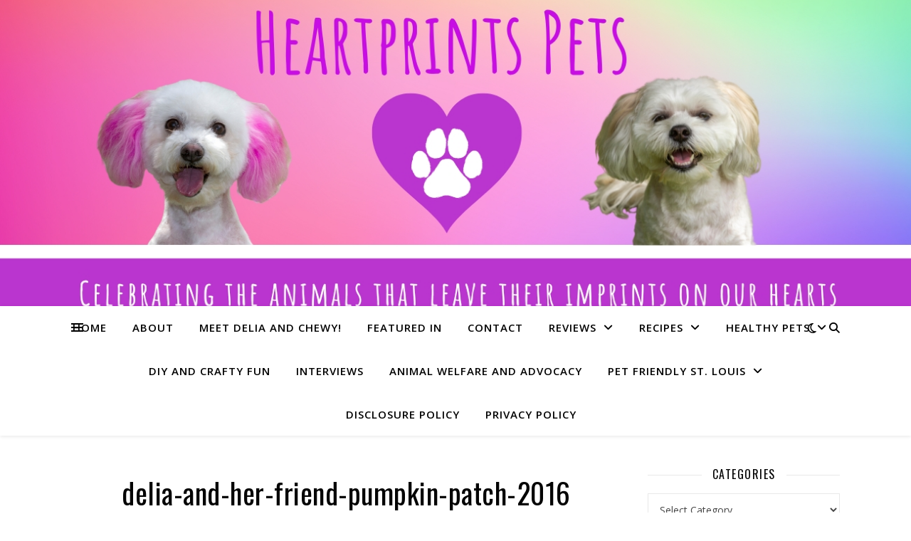

--- FILE ---
content_type: text/html; charset=UTF-8
request_url: https://heartprintspets.com/pet-friendly-pumpkin-patch-adventure/delia-and-her-friend-pumpkin-patch-2016/
body_size: 39821
content:
<!DOCTYPE html>
<html lang="en-US">
<head>
	<meta charset="UTF-8">
	<meta name="viewport" content="width=device-width, initial-scale=1.0" />
	<link rel="profile" href="https://gmpg.org/xfn/11">

<meta name='robots' content='index, follow, max-image-preview:large, max-snippet:-1, max-video-preview:-1' />

	<!-- This site is optimized with the Yoast SEO plugin v26.5 - https://yoast.com/wordpress/plugins/seo/ -->
	<title>delia-and-her-friend-pumpkin-patch-2016 - Heartprints Pets</title>
	<link rel="canonical" href="https://heartprintspets.com/pet-friendly-pumpkin-patch-adventure/delia-and-her-friend-pumpkin-patch-2016/" />
	<meta property="og:locale" content="en_US" />
	<meta property="og:type" content="article" />
	<meta property="og:title" content="delia-and-her-friend-pumpkin-patch-2016 - Heartprints Pets" />
	<meta property="og:url" content="https://heartprintspets.com/pet-friendly-pumpkin-patch-adventure/delia-and-her-friend-pumpkin-patch-2016/" />
	<meta property="og:site_name" content="Heartprints Pets" />
	<meta property="og:image" content="https://heartprintspets.com/pet-friendly-pumpkin-patch-adventure/delia-and-her-friend-pumpkin-patch-2016" />
	<meta property="og:image:width" content="571" />
	<meta property="og:image:height" content="800" />
	<meta property="og:image:type" content="image/png" />
	<meta name="twitter:card" content="summary_large_image" />
	<meta name="twitter:site" content="@HeartprintsPets" />
	<script data-jetpack-boost="ignore" type="application/ld+json" class="yoast-schema-graph">{"@context":"https://schema.org","@graph":[{"@type":"WebPage","@id":"https://heartprintspets.com/pet-friendly-pumpkin-patch-adventure/delia-and-her-friend-pumpkin-patch-2016/","url":"https://heartprintspets.com/pet-friendly-pumpkin-patch-adventure/delia-and-her-friend-pumpkin-patch-2016/","name":"delia-and-her-friend-pumpkin-patch-2016 - Heartprints Pets","isPartOf":{"@id":"https://heartprintspets.com/#website"},"primaryImageOfPage":{"@id":"https://heartprintspets.com/pet-friendly-pumpkin-patch-adventure/delia-and-her-friend-pumpkin-patch-2016/#primaryimage"},"image":{"@id":"https://heartprintspets.com/pet-friendly-pumpkin-patch-adventure/delia-and-her-friend-pumpkin-patch-2016/#primaryimage"},"thumbnailUrl":"https://i0.wp.com/heartprintspets.com/wp-content/uploads/2016/10/Delia-and-her-friend-pumpkin-patch-2016.png?fit=571%2C800&ssl=1","datePublished":"2016-10-27T03:22:20+00:00","breadcrumb":{"@id":"https://heartprintspets.com/pet-friendly-pumpkin-patch-adventure/delia-and-her-friend-pumpkin-patch-2016/#breadcrumb"},"inLanguage":"en-US","potentialAction":[{"@type":"ReadAction","target":["https://heartprintspets.com/pet-friendly-pumpkin-patch-adventure/delia-and-her-friend-pumpkin-patch-2016/"]}]},{"@type":"ImageObject","inLanguage":"en-US","@id":"https://heartprintspets.com/pet-friendly-pumpkin-patch-adventure/delia-and-her-friend-pumpkin-patch-2016/#primaryimage","url":"https://i0.wp.com/heartprintspets.com/wp-content/uploads/2016/10/Delia-and-her-friend-pumpkin-patch-2016.png?fit=571%2C800&ssl=1","contentUrl":"https://i0.wp.com/heartprintspets.com/wp-content/uploads/2016/10/Delia-and-her-friend-pumpkin-patch-2016.png?fit=571%2C800&ssl=1"},{"@type":"BreadcrumbList","@id":"https://heartprintspets.com/pet-friendly-pumpkin-patch-adventure/delia-and-her-friend-pumpkin-patch-2016/#breadcrumb","itemListElement":[{"@type":"ListItem","position":1,"name":"Home","item":"https://heartprintspets.com/"},{"@type":"ListItem","position":2,"name":"Our Pet Friendly Pumpkin Patch Adventure","item":"https://heartprintspets.com/pet-friendly-pumpkin-patch-adventure/"},{"@type":"ListItem","position":3,"name":"delia-and-her-friend-pumpkin-patch-2016"}]},{"@type":"WebSite","@id":"https://heartprintspets.com/#website","url":"https://heartprintspets.com/","name":"Heartprints Pets","description":"Celebrating the Animals That Leave Their Imprints on Our Hearts","publisher":{"@id":"https://heartprintspets.com/#/schema/person/476a77c0ca93300b08bfc701f78a7007"},"potentialAction":[{"@type":"SearchAction","target":{"@type":"EntryPoint","urlTemplate":"https://heartprintspets.com/?s={search_term_string}"},"query-input":{"@type":"PropertyValueSpecification","valueRequired":true,"valueName":"search_term_string"}}],"inLanguage":"en-US"},{"@type":["Person","Organization"],"@id":"https://heartprintspets.com/#/schema/person/476a77c0ca93300b08bfc701f78a7007","name":"Lisa","image":{"@type":"ImageObject","inLanguage":"en-US","@id":"https://heartprintspets.com/#/schema/person/image/","url":"https://i0.wp.com/heartprintspets.com/wp-content/uploads/2016/10/Delia-and-her-friend-pumpkin-patch-2016.png?fit=571%2C800&ssl=1","contentUrl":"https://i0.wp.com/heartprintspets.com/wp-content/uploads/2016/10/Delia-and-her-friend-pumpkin-patch-2016.png?fit=571%2C800&ssl=1","width":571,"height":800,"caption":"Lisa"},"logo":{"@id":"https://heartprintspets.com/#/schema/person/image/"},"sameAs":["https://heartprintspets.com"]}]}</script>
	<!-- / Yoast SEO plugin. -->


<link rel='dns-prefetch' href='//stats.wp.com' />
<link rel='dns-prefetch' href='//fonts.googleapis.com' />
<link rel='preconnect' href='//i0.wp.com' />
<link rel='preconnect' href='//c0.wp.com' />
<link rel="alternate" type="application/rss+xml" title="Heartprints Pets &raquo; Feed" href="https://heartprintspets.com/feed/" />
<link rel="alternate" type="application/rss+xml" title="Heartprints Pets &raquo; Comments Feed" href="https://heartprintspets.com/comments/feed/" />
<link rel="alternate" type="application/rss+xml" title="Heartprints Pets &raquo; delia-and-her-friend-pumpkin-patch-2016 Comments Feed" href="https://heartprintspets.com/pet-friendly-pumpkin-patch-adventure/delia-and-her-friend-pumpkin-patch-2016/feed/" />
<link rel="alternate" title="oEmbed (JSON)" type="application/json+oembed" href="https://heartprintspets.com/wp-json/oembed/1.0/embed?url=https%3A%2F%2Fheartprintspets.com%2Fpet-friendly-pumpkin-patch-adventure%2Fdelia-and-her-friend-pumpkin-patch-2016%2F" />
<link rel="alternate" title="oEmbed (XML)" type="text/xml+oembed" href="https://heartprintspets.com/wp-json/oembed/1.0/embed?url=https%3A%2F%2Fheartprintspets.com%2Fpet-friendly-pumpkin-patch-adventure%2Fdelia-and-her-friend-pumpkin-patch-2016%2F&#038;format=xml" />
		<style>
			.lazyload,
			.lazyloading {
				max-width: 100%;
			}
		</style>
				<!-- This site uses the Google Analytics by ExactMetrics plugin v8.11.1 - Using Analytics tracking - https://www.exactmetrics.com/ -->
							
			
							<!-- / Google Analytics by ExactMetrics -->
		<link rel='stylesheet' id='all-css-8e94ee6d627540b55482a356a088fec3' href='https://heartprintspets.com/_jb_static/??c44153ec67' type='text/css' media='all' />
<link rel='stylesheet' id='screen-css-e50a0c1d162a3bdf23fe71faa85ee45a' href='https://heartprintspets.com/_jb_static/??eb7f832d0a' type='text/css' media='screen' />
<style id='wp-img-auto-sizes-contain-inline-css'>
img:is([sizes=auto i],[sizes^="auto," i]){contain-intrinsic-size:3000px 1500px}
/*# sourceURL=wp-img-auto-sizes-contain-inline-css */
</style>
<style id='wp-emoji-styles-inline-css'>

	img.wp-smiley, img.emoji {
		display: inline !important;
		border: none !important;
		box-shadow: none !important;
		height: 1em !important;
		width: 1em !important;
		margin: 0 0.07em !important;
		vertical-align: -0.1em !important;
		background: none !important;
		padding: 0 !important;
	}
/*# sourceURL=wp-emoji-styles-inline-css */
</style>
<style id='wp-block-library-inline-css'>
:root{--wp-block-synced-color:#7a00df;--wp-block-synced-color--rgb:122,0,223;--wp-bound-block-color:var(--wp-block-synced-color);--wp-editor-canvas-background:#ddd;--wp-admin-theme-color:#007cba;--wp-admin-theme-color--rgb:0,124,186;--wp-admin-theme-color-darker-10:#006ba1;--wp-admin-theme-color-darker-10--rgb:0,107,160.5;--wp-admin-theme-color-darker-20:#005a87;--wp-admin-theme-color-darker-20--rgb:0,90,135;--wp-admin-border-width-focus:2px}@media (min-resolution:192dpi){:root{--wp-admin-border-width-focus:1.5px}}.wp-element-button{cursor:pointer}:root .has-very-light-gray-background-color{background-color:#eee}:root .has-very-dark-gray-background-color{background-color:#313131}:root .has-very-light-gray-color{color:#eee}:root .has-very-dark-gray-color{color:#313131}:root .has-vivid-green-cyan-to-vivid-cyan-blue-gradient-background{background:linear-gradient(135deg,#00d084,#0693e3)}:root .has-purple-crush-gradient-background{background:linear-gradient(135deg,#34e2e4,#4721fb 50%,#ab1dfe)}:root .has-hazy-dawn-gradient-background{background:linear-gradient(135deg,#faaca8,#dad0ec)}:root .has-subdued-olive-gradient-background{background:linear-gradient(135deg,#fafae1,#67a671)}:root .has-atomic-cream-gradient-background{background:linear-gradient(135deg,#fdd79a,#004a59)}:root .has-nightshade-gradient-background{background:linear-gradient(135deg,#330968,#31cdcf)}:root .has-midnight-gradient-background{background:linear-gradient(135deg,#020381,#2874fc)}:root{--wp--preset--font-size--normal:16px;--wp--preset--font-size--huge:42px}.has-regular-font-size{font-size:1em}.has-larger-font-size{font-size:2.625em}.has-normal-font-size{font-size:var(--wp--preset--font-size--normal)}.has-huge-font-size{font-size:var(--wp--preset--font-size--huge)}.has-text-align-center{text-align:center}.has-text-align-left{text-align:left}.has-text-align-right{text-align:right}.has-fit-text{white-space:nowrap!important}#end-resizable-editor-section{display:none}.aligncenter{clear:both}.items-justified-left{justify-content:flex-start}.items-justified-center{justify-content:center}.items-justified-right{justify-content:flex-end}.items-justified-space-between{justify-content:space-between}.screen-reader-text{border:0;clip-path:inset(50%);height:1px;margin:-1px;overflow:hidden;padding:0;position:absolute;width:1px;word-wrap:normal!important}.screen-reader-text:focus{background-color:#ddd;clip-path:none;color:#444;display:block;font-size:1em;height:auto;left:5px;line-height:normal;padding:15px 23px 14px;text-decoration:none;top:5px;width:auto;z-index:100000}html :where(.has-border-color){border-style:solid}html :where([style*=border-top-color]){border-top-style:solid}html :where([style*=border-right-color]){border-right-style:solid}html :where([style*=border-bottom-color]){border-bottom-style:solid}html :where([style*=border-left-color]){border-left-style:solid}html :where([style*=border-width]){border-style:solid}html :where([style*=border-top-width]){border-top-style:solid}html :where([style*=border-right-width]){border-right-style:solid}html :where([style*=border-bottom-width]){border-bottom-style:solid}html :where([style*=border-left-width]){border-left-style:solid}html :where(img[class*=wp-image-]){height:auto;max-width:100%}:where(figure){margin:0 0 1em}html :where(.is-position-sticky){--wp-admin--admin-bar--position-offset:var(--wp-admin--admin-bar--height,0px)}@media screen and (max-width:600px){html :where(.is-position-sticky){--wp-admin--admin-bar--position-offset:0px}}

/*# sourceURL=wp-block-library-inline-css */
</style><style id='global-styles-inline-css'>
:root{--wp--preset--aspect-ratio--square: 1;--wp--preset--aspect-ratio--4-3: 4/3;--wp--preset--aspect-ratio--3-4: 3/4;--wp--preset--aspect-ratio--3-2: 3/2;--wp--preset--aspect-ratio--2-3: 2/3;--wp--preset--aspect-ratio--16-9: 16/9;--wp--preset--aspect-ratio--9-16: 9/16;--wp--preset--color--black: #000000;--wp--preset--color--cyan-bluish-gray: #abb8c3;--wp--preset--color--white: #ffffff;--wp--preset--color--pale-pink: #f78da7;--wp--preset--color--vivid-red: #cf2e2e;--wp--preset--color--luminous-vivid-orange: #ff6900;--wp--preset--color--luminous-vivid-amber: #fcb900;--wp--preset--color--light-green-cyan: #7bdcb5;--wp--preset--color--vivid-green-cyan: #00d084;--wp--preset--color--pale-cyan-blue: #8ed1fc;--wp--preset--color--vivid-cyan-blue: #0693e3;--wp--preset--color--vivid-purple: #9b51e0;--wp--preset--gradient--vivid-cyan-blue-to-vivid-purple: linear-gradient(135deg,rgb(6,147,227) 0%,rgb(155,81,224) 100%);--wp--preset--gradient--light-green-cyan-to-vivid-green-cyan: linear-gradient(135deg,rgb(122,220,180) 0%,rgb(0,208,130) 100%);--wp--preset--gradient--luminous-vivid-amber-to-luminous-vivid-orange: linear-gradient(135deg,rgb(252,185,0) 0%,rgb(255,105,0) 100%);--wp--preset--gradient--luminous-vivid-orange-to-vivid-red: linear-gradient(135deg,rgb(255,105,0) 0%,rgb(207,46,46) 100%);--wp--preset--gradient--very-light-gray-to-cyan-bluish-gray: linear-gradient(135deg,rgb(238,238,238) 0%,rgb(169,184,195) 100%);--wp--preset--gradient--cool-to-warm-spectrum: linear-gradient(135deg,rgb(74,234,220) 0%,rgb(151,120,209) 20%,rgb(207,42,186) 40%,rgb(238,44,130) 60%,rgb(251,105,98) 80%,rgb(254,248,76) 100%);--wp--preset--gradient--blush-light-purple: linear-gradient(135deg,rgb(255,206,236) 0%,rgb(152,150,240) 100%);--wp--preset--gradient--blush-bordeaux: linear-gradient(135deg,rgb(254,205,165) 0%,rgb(254,45,45) 50%,rgb(107,0,62) 100%);--wp--preset--gradient--luminous-dusk: linear-gradient(135deg,rgb(255,203,112) 0%,rgb(199,81,192) 50%,rgb(65,88,208) 100%);--wp--preset--gradient--pale-ocean: linear-gradient(135deg,rgb(255,245,203) 0%,rgb(182,227,212) 50%,rgb(51,167,181) 100%);--wp--preset--gradient--electric-grass: linear-gradient(135deg,rgb(202,248,128) 0%,rgb(113,206,126) 100%);--wp--preset--gradient--midnight: linear-gradient(135deg,rgb(2,3,129) 0%,rgb(40,116,252) 100%);--wp--preset--font-size--small: 13px;--wp--preset--font-size--medium: 20px;--wp--preset--font-size--large: 36px;--wp--preset--font-size--x-large: 42px;--wp--preset--spacing--20: 0.44rem;--wp--preset--spacing--30: 0.67rem;--wp--preset--spacing--40: 1rem;--wp--preset--spacing--50: 1.5rem;--wp--preset--spacing--60: 2.25rem;--wp--preset--spacing--70: 3.38rem;--wp--preset--spacing--80: 5.06rem;--wp--preset--shadow--natural: 6px 6px 9px rgba(0, 0, 0, 0.2);--wp--preset--shadow--deep: 12px 12px 50px rgba(0, 0, 0, 0.4);--wp--preset--shadow--sharp: 6px 6px 0px rgba(0, 0, 0, 0.2);--wp--preset--shadow--outlined: 6px 6px 0px -3px rgb(255, 255, 255), 6px 6px rgb(0, 0, 0);--wp--preset--shadow--crisp: 6px 6px 0px rgb(0, 0, 0);}:where(.is-layout-flex){gap: 0.5em;}:where(.is-layout-grid){gap: 0.5em;}body .is-layout-flex{display: flex;}.is-layout-flex{flex-wrap: wrap;align-items: center;}.is-layout-flex > :is(*, div){margin: 0;}body .is-layout-grid{display: grid;}.is-layout-grid > :is(*, div){margin: 0;}:where(.wp-block-columns.is-layout-flex){gap: 2em;}:where(.wp-block-columns.is-layout-grid){gap: 2em;}:where(.wp-block-post-template.is-layout-flex){gap: 1.25em;}:where(.wp-block-post-template.is-layout-grid){gap: 1.25em;}.has-black-color{color: var(--wp--preset--color--black) !important;}.has-cyan-bluish-gray-color{color: var(--wp--preset--color--cyan-bluish-gray) !important;}.has-white-color{color: var(--wp--preset--color--white) !important;}.has-pale-pink-color{color: var(--wp--preset--color--pale-pink) !important;}.has-vivid-red-color{color: var(--wp--preset--color--vivid-red) !important;}.has-luminous-vivid-orange-color{color: var(--wp--preset--color--luminous-vivid-orange) !important;}.has-luminous-vivid-amber-color{color: var(--wp--preset--color--luminous-vivid-amber) !important;}.has-light-green-cyan-color{color: var(--wp--preset--color--light-green-cyan) !important;}.has-vivid-green-cyan-color{color: var(--wp--preset--color--vivid-green-cyan) !important;}.has-pale-cyan-blue-color{color: var(--wp--preset--color--pale-cyan-blue) !important;}.has-vivid-cyan-blue-color{color: var(--wp--preset--color--vivid-cyan-blue) !important;}.has-vivid-purple-color{color: var(--wp--preset--color--vivid-purple) !important;}.has-black-background-color{background-color: var(--wp--preset--color--black) !important;}.has-cyan-bluish-gray-background-color{background-color: var(--wp--preset--color--cyan-bluish-gray) !important;}.has-white-background-color{background-color: var(--wp--preset--color--white) !important;}.has-pale-pink-background-color{background-color: var(--wp--preset--color--pale-pink) !important;}.has-vivid-red-background-color{background-color: var(--wp--preset--color--vivid-red) !important;}.has-luminous-vivid-orange-background-color{background-color: var(--wp--preset--color--luminous-vivid-orange) !important;}.has-luminous-vivid-amber-background-color{background-color: var(--wp--preset--color--luminous-vivid-amber) !important;}.has-light-green-cyan-background-color{background-color: var(--wp--preset--color--light-green-cyan) !important;}.has-vivid-green-cyan-background-color{background-color: var(--wp--preset--color--vivid-green-cyan) !important;}.has-pale-cyan-blue-background-color{background-color: var(--wp--preset--color--pale-cyan-blue) !important;}.has-vivid-cyan-blue-background-color{background-color: var(--wp--preset--color--vivid-cyan-blue) !important;}.has-vivid-purple-background-color{background-color: var(--wp--preset--color--vivid-purple) !important;}.has-black-border-color{border-color: var(--wp--preset--color--black) !important;}.has-cyan-bluish-gray-border-color{border-color: var(--wp--preset--color--cyan-bluish-gray) !important;}.has-white-border-color{border-color: var(--wp--preset--color--white) !important;}.has-pale-pink-border-color{border-color: var(--wp--preset--color--pale-pink) !important;}.has-vivid-red-border-color{border-color: var(--wp--preset--color--vivid-red) !important;}.has-luminous-vivid-orange-border-color{border-color: var(--wp--preset--color--luminous-vivid-orange) !important;}.has-luminous-vivid-amber-border-color{border-color: var(--wp--preset--color--luminous-vivid-amber) !important;}.has-light-green-cyan-border-color{border-color: var(--wp--preset--color--light-green-cyan) !important;}.has-vivid-green-cyan-border-color{border-color: var(--wp--preset--color--vivid-green-cyan) !important;}.has-pale-cyan-blue-border-color{border-color: var(--wp--preset--color--pale-cyan-blue) !important;}.has-vivid-cyan-blue-border-color{border-color: var(--wp--preset--color--vivid-cyan-blue) !important;}.has-vivid-purple-border-color{border-color: var(--wp--preset--color--vivid-purple) !important;}.has-vivid-cyan-blue-to-vivid-purple-gradient-background{background: var(--wp--preset--gradient--vivid-cyan-blue-to-vivid-purple) !important;}.has-light-green-cyan-to-vivid-green-cyan-gradient-background{background: var(--wp--preset--gradient--light-green-cyan-to-vivid-green-cyan) !important;}.has-luminous-vivid-amber-to-luminous-vivid-orange-gradient-background{background: var(--wp--preset--gradient--luminous-vivid-amber-to-luminous-vivid-orange) !important;}.has-luminous-vivid-orange-to-vivid-red-gradient-background{background: var(--wp--preset--gradient--luminous-vivid-orange-to-vivid-red) !important;}.has-very-light-gray-to-cyan-bluish-gray-gradient-background{background: var(--wp--preset--gradient--very-light-gray-to-cyan-bluish-gray) !important;}.has-cool-to-warm-spectrum-gradient-background{background: var(--wp--preset--gradient--cool-to-warm-spectrum) !important;}.has-blush-light-purple-gradient-background{background: var(--wp--preset--gradient--blush-light-purple) !important;}.has-blush-bordeaux-gradient-background{background: var(--wp--preset--gradient--blush-bordeaux) !important;}.has-luminous-dusk-gradient-background{background: var(--wp--preset--gradient--luminous-dusk) !important;}.has-pale-ocean-gradient-background{background: var(--wp--preset--gradient--pale-ocean) !important;}.has-electric-grass-gradient-background{background: var(--wp--preset--gradient--electric-grass) !important;}.has-midnight-gradient-background{background: var(--wp--preset--gradient--midnight) !important;}.has-small-font-size{font-size: var(--wp--preset--font-size--small) !important;}.has-medium-font-size{font-size: var(--wp--preset--font-size--medium) !important;}.has-large-font-size{font-size: var(--wp--preset--font-size--large) !important;}.has-x-large-font-size{font-size: var(--wp--preset--font-size--x-large) !important;}
/*# sourceURL=global-styles-inline-css */
</style>

<style id='classic-theme-styles-inline-css'>
/*! This file is auto-generated */
.wp-block-button__link{color:#fff;background-color:#32373c;border-radius:9999px;box-shadow:none;text-decoration:none;padding:calc(.667em + 2px) calc(1.333em + 2px);font-size:1.125em}.wp-block-file__button{background:#32373c;color:#fff;text-decoration:none}
/*# sourceURL=/wp-includes/css/classic-themes.min.css */
</style>
<link rel='stylesheet' id='dashicons-css' href='https://heartprintspets.com/wp-includes/css/dashicons.min.css?ver=6.9' media='all' />
<link rel='stylesheet' id='admin-bar-css' href='https://heartprintspets.com/wp-includes/css/admin-bar.min.css?ver=6.9' media='all' />
<style id='admin-bar-inline-css'>

    /* Hide CanvasJS credits for P404 charts specifically */
    #p404RedirectChart .canvasjs-chart-credit {
        display: none !important;
    }
    
    #p404RedirectChart canvas {
        border-radius: 6px;
    }

    .p404-redirect-adminbar-weekly-title {
        font-weight: bold;
        font-size: 14px;
        color: #fff;
        margin-bottom: 6px;
    }

    #wpadminbar #wp-admin-bar-p404_free_top_button .ab-icon:before {
        content: "\f103";
        color: #dc3545;
        top: 3px;
    }
    
    #wp-admin-bar-p404_free_top_button .ab-item {
        min-width: 80px !important;
        padding: 0px !important;
    }
    
    /* Ensure proper positioning and z-index for P404 dropdown */
    .p404-redirect-adminbar-dropdown-wrap { 
        min-width: 0; 
        padding: 0;
        position: static !important;
    }
    
    #wpadminbar #wp-admin-bar-p404_free_top_button_dropdown {
        position: static !important;
    }
    
    #wpadminbar #wp-admin-bar-p404_free_top_button_dropdown .ab-item {
        padding: 0 !important;
        margin: 0 !important;
    }
    
    .p404-redirect-dropdown-container {
        min-width: 340px;
        padding: 18px 18px 12px 18px;
        background: #23282d !important;
        color: #fff;
        border-radius: 12px;
        box-shadow: 0 8px 32px rgba(0,0,0,0.25);
        margin-top: 10px;
        position: relative !important;
        z-index: 999999 !important;
        display: block !important;
        border: 1px solid #444;
    }
    
    /* Ensure P404 dropdown appears on hover */
    #wpadminbar #wp-admin-bar-p404_free_top_button .p404-redirect-dropdown-container { 
        display: none !important;
    }
    
    #wpadminbar #wp-admin-bar-p404_free_top_button:hover .p404-redirect-dropdown-container { 
        display: block !important;
    }
    
    #wpadminbar #wp-admin-bar-p404_free_top_button:hover #wp-admin-bar-p404_free_top_button_dropdown .p404-redirect-dropdown-container {
        display: block !important;
    }
    
    .p404-redirect-card {
        background: #2c3338;
        border-radius: 8px;
        padding: 18px 18px 12px 18px;
        box-shadow: 0 2px 8px rgba(0,0,0,0.07);
        display: flex;
        flex-direction: column;
        align-items: flex-start;
        border: 1px solid #444;
    }
    
    .p404-redirect-btn {
        display: inline-block;
        background: #dc3545;
        color: #fff !important;
        font-weight: bold;
        padding: 5px 22px;
        border-radius: 8px;
        text-decoration: none;
        font-size: 17px;
        transition: background 0.2s, box-shadow 0.2s;
        margin-top: 8px;
        box-shadow: 0 2px 8px rgba(220,53,69,0.15);
        text-align: center;
        line-height: 1.6;
    }
    
    .p404-redirect-btn:hover {
        background: #c82333;
        color: #fff !important;
        box-shadow: 0 4px 16px rgba(220,53,69,0.25);
    }
    
    /* Prevent conflicts with other admin bar dropdowns */
    #wpadminbar .ab-top-menu > li:hover > .ab-item,
    #wpadminbar .ab-top-menu > li.hover > .ab-item {
        z-index: auto;
    }
    
    #wpadminbar #wp-admin-bar-p404_free_top_button:hover > .ab-item {
        z-index: 999998 !important;
    }
    
/*# sourceURL=admin-bar-inline-css */
</style>
<link rel='stylesheet' id='ashe-playfair-font-css' href='//fonts.googleapis.com/css?family=Playfair+Display%3A400%2C700&#038;ver=1.0.0' media='all' />
<link rel='stylesheet' id='ashe-opensans-font-css' href='//fonts.googleapis.com/css?family=Open+Sans%3A400italic%2C400%2C600italic%2C600%2C700italic%2C700&#038;ver=1.0.0' media='all' />




<link rel="https://api.w.org/" href="https://heartprintspets.com/wp-json/" /><link rel="alternate" title="JSON" type="application/json" href="https://heartprintspets.com/wp-json/wp/v2/media/2497" /><link rel="EditURI" type="application/rsd+xml" title="RSD" href="https://heartprintspets.com/xmlrpc.php?rsd" />
<meta name="generator" content="WordPress 6.9" />
<link rel='shortlink' href='https://heartprintspets.com/?p=2497' />
	<link rel="preconnect" href="https://fonts.googleapis.com">
	<link rel="preconnect" href="https://fonts.gstatic.com">
	<link href='https://fonts.googleapis.com/css2?display=swap&family=Oswald:wght@300;400' rel='stylesheet'>		
		<style type="text/css"> .tippy-box[data-theme~="wprm"] { background-color: #333333; color: #FFFFFF; } .tippy-box[data-theme~="wprm"][data-placement^="top"] > .tippy-arrow::before { border-top-color: #333333; } .tippy-box[data-theme~="wprm"][data-placement^="bottom"] > .tippy-arrow::before { border-bottom-color: #333333; } .tippy-box[data-theme~="wprm"][data-placement^="left"] > .tippy-arrow::before { border-left-color: #333333; } .tippy-box[data-theme~="wprm"][data-placement^="right"] > .tippy-arrow::before { border-right-color: #333333; } .tippy-box[data-theme~="wprm"] a { color: #FFFFFF; } .wprm-comment-rating svg { width: 18px !important; height: 18px !important; } img.wprm-comment-rating { width: 90px !important; height: 18px !important; } body { --comment-rating-star-color: #343434; } body { --wprm-popup-font-size: 16px; } body { --wprm-popup-background: #ffffff; } body { --wprm-popup-title: #000000; } body { --wprm-popup-content: #444444; } body { --wprm-popup-button-background: #444444; } body { --wprm-popup-button-text: #ffffff; } body { --wprm-popup-accent: #747B2D; }</style><style type="text/css">.wprm-glossary-term {color: #5A822B;text-decoration: underline;cursor: help;}</style>	<style>img#wpstats{display:none}</style>
				
				<style>
			.no-js img.lazyload {
				display: none;
			}

			figure.wp-block-image img.lazyloading {
				min-width: 150px;
			}

			.lazyload,
			.lazyloading {
				--smush-placeholder-width: 100px;
				--smush-placeholder-aspect-ratio: 1/1;
				width: var(--smush-image-width, var(--smush-placeholder-width)) !important;
				aspect-ratio: var(--smush-image-aspect-ratio, var(--smush-placeholder-aspect-ratio)) !important;
			}

						.lazyload, .lazyloading {
				opacity: 0;
			}

			.lazyloaded {
				opacity: 1;
				transition: opacity 400ms;
				transition-delay: 0ms;
			}

					</style>
		<style id="ashe_dynamic_css">body {background-color: #ffffff;}#top-bar {background-color: #ffffff;}#top-bar a {color: #000000;}#top-bar a:hover,#top-bar li.current-menu-item > a,#top-bar li.current-menu-ancestor > a,#top-bar .sub-menu li.current-menu-item > a,#top-bar .sub-menu li.current-menu-ancestor> a {color: #b526f2;}#top-menu .sub-menu,#top-menu .sub-menu a {background-color: #ffffff;border-color: rgba(0,0,0, 0.05);}@media screen and ( max-width: 979px ) {.top-bar-socials {float: none !important;}.top-bar-socials a {line-height: 40px !important;}}.header-logo a,.site-description {color: #111111;}.entry-header {background-color: #ffffff;}#main-nav {background-color: #ffffff;box-shadow: 0px 1px 5px rgba(0,0,0, 0.1);}#featured-links h6 {background-color: rgba(255,255,255, 0.85);color: #000000;}#main-nav a,#main-nav i,#main-nav #s {color: #000000;}.main-nav-sidebar span,.sidebar-alt-close-btn span {background-color: #000000;}#main-nav a:hover,#main-nav i:hover,#main-nav li.current-menu-item > a,#main-nav li.current-menu-ancestor > a,#main-nav .sub-menu li.current-menu-item > a,#main-nav .sub-menu li.current-menu-ancestor> a {color: #b526f2;}.main-nav-sidebar:hover span {background-color: #b526f2;}#main-menu .sub-menu,#main-menu .sub-menu a {background-color: #ffffff;border-color: rgba(0,0,0, 0.05);}#main-nav #s {background-color: #ffffff;}#main-nav #s::-webkit-input-placeholder { /* Chrome/Opera/Safari */color: rgba(0,0,0, 0.7);}#main-nav #s::-moz-placeholder { /* Firefox 19+ */color: rgba(0,0,0, 0.7);}#main-nav #s:-ms-input-placeholder { /* IE 10+ */color: rgba(0,0,0, 0.7);}#main-nav #s:-moz-placeholder { /* Firefox 18- */color: rgba(0,0,0, 0.7);}/* Background */.sidebar-alt,#featured-links,.main-content,.featured-slider-area,.page-content select,.page-content input,.page-content textarea {background-color: #ffffff;}/* Text */.page-content,.page-content select,.page-content input,.page-content textarea,.page-content .post-author a,.page-content .ashe-widget a,.page-content .comment-author {color: #464646;}/* Title */.page-content h1,.page-content h2,.page-content h3,.page-content h4,.page-content h5,.page-content h6,.page-content .post-title a,.page-content .author-description h4 a,.page-content .related-posts h4 a,.page-content .blog-pagination .previous-page a,.page-content .blog-pagination .next-page a,blockquote,.page-content .post-share a {color: #030303;}.page-content .post-title a:hover {color: rgba(3,3,3, 0.75);}/* Meta */.page-content .post-date,.page-content .post-comments,.page-content .post-author,.page-content [data-layout*="list"] .post-author a,.page-content .related-post-date,.page-content .comment-meta a,.page-content .author-share a,.page-content .post-tags a,.page-content .tagcloud a,.widget_categories li,.widget_archive li,.ahse-subscribe-box p,.rpwwt-post-author,.rpwwt-post-categories,.rpwwt-post-date,.rpwwt-post-comments-number {color: #a1a1a1;}.page-content input::-webkit-input-placeholder { /* Chrome/Opera/Safari */color: #a1a1a1;}.page-content input::-moz-placeholder { /* Firefox 19+ */color: #a1a1a1;}.page-content input:-ms-input-placeholder { /* IE 10+ */color: #a1a1a1;}.page-content input:-moz-placeholder { /* Firefox 18- */color: #a1a1a1;}/* Accent */a,.post-categories,.page-content .ashe-widget.widget_text a {color: #b526f2;}/* Disable TMP.page-content .elementor a,.page-content .elementor a:hover {color: inherit;}*/.ps-container > .ps-scrollbar-y-rail > .ps-scrollbar-y {background: #b526f2;}a:not(.header-logo-a):hover {color: rgba(181,38,242, 0.8);}blockquote {border-color: #b526f2;}/* Selection */::-moz-selection {color: #ffffff;background: #b526f2;}::selection {color: #ffffff;background: #b526f2;}/* Border */.page-content .post-footer,[data-layout*="list"] .blog-grid > li,.page-content .author-description,.page-content .related-posts,.page-content .entry-comments,.page-content .ashe-widget li,.page-content #wp-calendar,.page-content #wp-calendar caption,.page-content #wp-calendar tbody td,.page-content .widget_nav_menu li a,.page-content .tagcloud a,.page-content select,.page-content input,.page-content textarea,.widget-title h2:before,.widget-title h2:after,.post-tags a,.gallery-caption,.wp-caption-text,table tr,table th,table td,pre,.category-description {border-color: #e8e8e8;}hr {background-color: #e8e8e8;}/* Buttons */.widget_search i,.widget_search #searchsubmit,.wp-block-search button,.single-navigation i,.page-content .submit,.page-content .blog-pagination.numeric a,.page-content .blog-pagination.load-more a,.page-content .ashe-subscribe-box input[type="submit"],.page-content .widget_wysija input[type="submit"],.page-content .post-password-form input[type="submit"],.page-content .wpcf7 [type="submit"] {color: #ffffff;background-color: #333333;}.single-navigation i:hover,.page-content .submit:hover,.ashe-boxed-style .page-content .submit:hover,.page-content .blog-pagination.numeric a:hover,.ashe-boxed-style .page-content .blog-pagination.numeric a:hover,.page-content .blog-pagination.numeric span,.page-content .blog-pagination.load-more a:hover,.page-content .ashe-subscribe-box input[type="submit"]:hover,.page-content .widget_wysija input[type="submit"]:hover,.page-content .post-password-form input[type="submit"]:hover,.page-content .wpcf7 [type="submit"]:hover {color: #ffffff;background-color: #b526f2;}/* Image Overlay */.image-overlay,#infscr-loading,.page-content h4.image-overlay {color: #ffffff;background-color: rgba(73,73,73, 0.3);}.image-overlay a,.post-slider .prev-arrow,.post-slider .next-arrow,.page-content .image-overlay a,#featured-slider .slick-arrow,#featured-slider .slider-dots {color: #ffffff;}.slide-caption {background: rgba(255,255,255, 0.95);}#featured-slider .slick-active {background: #ffffff;}#page-footer,#page-footer select,#page-footer input,#page-footer textarea {background-color: #f6f6f6;color: #333333;}#page-footer,#page-footer a,#page-footer select,#page-footer input,#page-footer textarea {color: #333333;}#page-footer #s::-webkit-input-placeholder { /* Chrome/Opera/Safari */color: #333333;}#page-footer #s::-moz-placeholder { /* Firefox 19+ */color: #333333;}#page-footer #s:-ms-input-placeholder { /* IE 10+ */color: #333333;}#page-footer #s:-moz-placeholder { /* Firefox 18- */color: #333333;}/* Title */#page-footer h1,#page-footer h2,#page-footer h3,#page-footer h4,#page-footer h5,#page-footer h6 {color: #111111;}#page-footer a:hover {color: #b526f2;}/* Border */#page-footer a,#page-footer .ashe-widget li,#page-footer #wp-calendar,#page-footer #wp-calendar caption,#page-footer #wp-calendar tbody td,#page-footer .widget_nav_menu li a,#page-footer select,#page-footer input,#page-footer textarea,#page-footer .widget-title h2:before,#page-footer .widget-title h2:after,.footer-widgets {border-color: #e0dbdb;}#page-footer hr {background-color: #e0dbdb;}.ashe-preloader-wrap {background-color: #ffffff;}@media screen and ( max-width: 768px ) {#featured-links {display: none;}}@media screen and ( max-width: 640px ) {.related-posts {display: none;}}.header-logo a {font-family: 'Open Sans';}#top-menu li a {font-family: 'Open Sans';}#main-menu li a {font-family: 'Open Sans';}#mobile-menu li,.mobile-menu-btn a {font-family: 'Open Sans';}#top-menu li a,#main-menu li a,#mobile-menu li,.mobile-menu-btn a {text-transform: uppercase;}.boxed-wrapper {max-width: 1160px;}.sidebar-alt {max-width: 340px;left: -340px; padding: 85px 35px 0px;}.sidebar-left,.sidebar-right {width: 307px;}.main-container {width: calc(100% - 307px);width: -webkit-calc(100% - 307px);}#top-bar > div,#main-nav > div,#featured-links,.main-content,.page-footer-inner,.featured-slider-area.boxed-wrapper {padding-left: 40px;padding-right: 40px;}#top-menu {float: left;}.top-bar-socials {float: right;}.entry-header {height: 500px;background-image:url(https://heartprintspets.com/wp-content/uploads/2024/09/Copy-of-Heartprints-Pets-Ashe-Website-Header-1.jpg);background-size: cover;}.entry-header {background-position: center center;}.logo-img {max-width: 500px;}.mini-logo a {max-width: 70px;}.header-logo a:not(.logo-img),.site-description {display: none;}#main-nav {text-align: center;}.main-nav-sidebar {position: absolute;top: 0px;left: 40px;z-index: 1;}.main-nav-icons {position: absolute;top: 0px;right: 40px;z-index: 2;}.mini-logo {position: absolute;left: auto;top: 0;}.main-nav-sidebar ~ .mini-logo {margin-left: 30px;}#featured-links .featured-link {margin-right: 20px;}#featured-links .featured-link:last-of-type {margin-right: 0;}#featured-links .featured-link {width: calc( (100% - -20px) / 0 - 1px);width: -webkit-calc( (100% - -20px) / 0- 1px);}.featured-link:nth-child(1) .cv-inner {display: none;}.featured-link:nth-child(2) .cv-inner {display: none;}.featured-link:nth-child(3) .cv-inner {display: none;}.blog-grid > li {width: 100%;margin-bottom: 30px;}.sidebar-right {padding-left: 37px;}.footer-widgets > .ashe-widget {width: 30%;margin-right: 5%;}.footer-widgets > .ashe-widget:nth-child(3n+3) {margin-right: 0;}.footer-widgets > .ashe-widget:nth-child(3n+4) {clear: both;}.copyright-info {float: right;}.footer-socials {float: left;}.woocommerce div.product .stock,.woocommerce div.product p.price,.woocommerce div.product span.price,.woocommerce ul.products li.product .price,.woocommerce-Reviews .woocommerce-review__author,.woocommerce form .form-row .required,.woocommerce form .form-row.woocommerce-invalid label,.woocommerce .page-content div.product .woocommerce-tabs ul.tabs li a {color: #464646;}.woocommerce a.remove:hover {color: #464646 !important;}.woocommerce a.remove,.woocommerce .product_meta,.page-content .woocommerce-breadcrumb,.page-content .woocommerce-review-link,.page-content .woocommerce-breadcrumb a,.page-content .woocommerce-MyAccount-navigation-link a,.woocommerce .woocommerce-info:before,.woocommerce .page-content .woocommerce-result-count,.woocommerce-page .page-content .woocommerce-result-count,.woocommerce-Reviews .woocommerce-review__published-date,.woocommerce .product_list_widget .quantity,.woocommerce .widget_products .amount,.woocommerce .widget_price_filter .price_slider_amount,.woocommerce .widget_recently_viewed_products .amount,.woocommerce .widget_top_rated_products .amount,.woocommerce .widget_recent_reviews .reviewer {color: #a1a1a1;}.woocommerce a.remove {color: #a1a1a1 !important;}p.demo_store,.woocommerce-store-notice,.woocommerce span.onsale { background-color: #b526f2;}.woocommerce .star-rating::before,.woocommerce .star-rating span::before,.woocommerce .page-content ul.products li.product .button,.page-content .woocommerce ul.products li.product .button,.page-content .woocommerce-MyAccount-navigation-link.is-active a,.page-content .woocommerce-MyAccount-navigation-link a:hover { color: #b526f2;}.woocommerce form.login,.woocommerce form.register,.woocommerce-account fieldset,.woocommerce form.checkout_coupon,.woocommerce .woocommerce-info,.woocommerce .woocommerce-error,.woocommerce .woocommerce-message,.woocommerce .widget_shopping_cart .total,.woocommerce.widget_shopping_cart .total,.woocommerce-Reviews .comment_container,.woocommerce-cart #payment ul.payment_methods,#add_payment_method #payment ul.payment_methods,.woocommerce-checkout #payment ul.payment_methods,.woocommerce div.product .woocommerce-tabs ul.tabs::before,.woocommerce div.product .woocommerce-tabs ul.tabs::after,.woocommerce div.product .woocommerce-tabs ul.tabs li,.woocommerce .woocommerce-MyAccount-navigation-link,.select2-container--default .select2-selection--single {border-color: #e8e8e8;}.woocommerce-cart #payment,#add_payment_method #payment,.woocommerce-checkout #payment,.woocommerce .woocommerce-info,.woocommerce .woocommerce-error,.woocommerce .woocommerce-message,.woocommerce div.product .woocommerce-tabs ul.tabs li {background-color: rgba(232,232,232, 0.3);}.woocommerce-cart #payment div.payment_box::before,#add_payment_method #payment div.payment_box::before,.woocommerce-checkout #payment div.payment_box::before {border-color: rgba(232,232,232, 0.5);}.woocommerce-cart #payment div.payment_box,#add_payment_method #payment div.payment_box,.woocommerce-checkout #payment div.payment_box {background-color: rgba(232,232,232, 0.5);}.page-content .woocommerce input.button,.page-content .woocommerce a.button,.page-content .woocommerce a.button.alt,.page-content .woocommerce button.button.alt,.page-content .woocommerce input.button.alt,.page-content .woocommerce #respond input#submit.alt,.woocommerce .page-content .widget_product_search input[type="submit"],.woocommerce .page-content .woocommerce-message .button,.woocommerce .page-content a.button.alt,.woocommerce .page-content button.button.alt,.woocommerce .page-content #respond input#submit,.woocommerce .page-content .widget_price_filter .button,.woocommerce .page-content .woocommerce-message .button,.woocommerce-page .page-content .woocommerce-message .button,.woocommerce .page-content nav.woocommerce-pagination ul li a,.woocommerce .page-content nav.woocommerce-pagination ul li span {color: #ffffff;background-color: #333333;}.page-content .woocommerce input.button:hover,.page-content .woocommerce a.button:hover,.page-content .woocommerce a.button.alt:hover,.ashe-boxed-style .page-content .woocommerce a.button.alt:hover,.page-content .woocommerce button.button.alt:hover,.page-content .woocommerce input.button.alt:hover,.page-content .woocommerce #respond input#submit.alt:hover,.woocommerce .page-content .woocommerce-message .button:hover,.woocommerce .page-content a.button.alt:hover,.woocommerce .page-content button.button.alt:hover,.ashe-boxed-style.woocommerce .page-content button.button.alt:hover,.ashe-boxed-style.woocommerce .page-content #respond input#submit:hover,.woocommerce .page-content #respond input#submit:hover,.woocommerce .page-content .widget_price_filter .button:hover,.woocommerce .page-content .woocommerce-message .button:hover,.woocommerce-page .page-content .woocommerce-message .button:hover,.woocommerce .page-content nav.woocommerce-pagination ul li a:hover,.woocommerce .page-content nav.woocommerce-pagination ul li span.current {color: #ffffff;background-color: #b526f2;}.woocommerce .page-content nav.woocommerce-pagination ul li a.prev,.woocommerce .page-content nav.woocommerce-pagination ul li a.next {color: #333333;}.woocommerce .page-content nav.woocommerce-pagination ul li a.prev:hover,.woocommerce .page-content nav.woocommerce-pagination ul li a.next:hover {color: #b526f2;}.woocommerce .page-content nav.woocommerce-pagination ul li a.prev:after,.woocommerce .page-content nav.woocommerce-pagination ul li a.next:after {color: #ffffff;}.woocommerce .page-content nav.woocommerce-pagination ul li a.prev:hover:after,.woocommerce .page-content nav.woocommerce-pagination ul li a.next:hover:after {color: #ffffff;}.cssload-cube{background-color:#333333;width:9px;height:9px;position:absolute;margin:auto;animation:cssload-cubemove 2s infinite ease-in-out;-o-animation:cssload-cubemove 2s infinite ease-in-out;-ms-animation:cssload-cubemove 2s infinite ease-in-out;-webkit-animation:cssload-cubemove 2s infinite ease-in-out;-moz-animation:cssload-cubemove 2s infinite ease-in-out}.cssload-cube1{left:13px;top:0;animation-delay:.1s;-o-animation-delay:.1s;-ms-animation-delay:.1s;-webkit-animation-delay:.1s;-moz-animation-delay:.1s}.cssload-cube2{left:25px;top:0;animation-delay:.2s;-o-animation-delay:.2s;-ms-animation-delay:.2s;-webkit-animation-delay:.2s;-moz-animation-delay:.2s}.cssload-cube3{left:38px;top:0;animation-delay:.3s;-o-animation-delay:.3s;-ms-animation-delay:.3s;-webkit-animation-delay:.3s;-moz-animation-delay:.3s}.cssload-cube4{left:0;top:13px;animation-delay:.1s;-o-animation-delay:.1s;-ms-animation-delay:.1s;-webkit-animation-delay:.1s;-moz-animation-delay:.1s}.cssload-cube5{left:13px;top:13px;animation-delay:.2s;-o-animation-delay:.2s;-ms-animation-delay:.2s;-webkit-animation-delay:.2s;-moz-animation-delay:.2s}.cssload-cube6{left:25px;top:13px;animation-delay:.3s;-o-animation-delay:.3s;-ms-animation-delay:.3s;-webkit-animation-delay:.3s;-moz-animation-delay:.3s}.cssload-cube7{left:38px;top:13px;animation-delay:.4s;-o-animation-delay:.4s;-ms-animation-delay:.4s;-webkit-animation-delay:.4s;-moz-animation-delay:.4s}.cssload-cube8{left:0;top:25px;animation-delay:.2s;-o-animation-delay:.2s;-ms-animation-delay:.2s;-webkit-animation-delay:.2s;-moz-animation-delay:.2s}.cssload-cube9{left:13px;top:25px;animation-delay:.3s;-o-animation-delay:.3s;-ms-animation-delay:.3s;-webkit-animation-delay:.3s;-moz-animation-delay:.3s}.cssload-cube10{left:25px;top:25px;animation-delay:.4s;-o-animation-delay:.4s;-ms-animation-delay:.4s;-webkit-animation-delay:.4s;-moz-animation-delay:.4s}.cssload-cube11{left:38px;top:25px;animation-delay:.5s;-o-animation-delay:.5s;-ms-animation-delay:.5s;-webkit-animation-delay:.5s;-moz-animation-delay:.5s}.cssload-cube12{left:0;top:38px;animation-delay:.3s;-o-animation-delay:.3s;-ms-animation-delay:.3s;-webkit-animation-delay:.3s;-moz-animation-delay:.3s}.cssload-cube13{left:13px;top:38px;animation-delay:.4s;-o-animation-delay:.4s;-ms-animation-delay:.4s;-webkit-animation-delay:.4s;-moz-animation-delay:.4s}.cssload-cube14{left:25px;top:38px;animation-delay:.5s;-o-animation-delay:.5s;-ms-animation-delay:.5s;-webkit-animation-delay:.5s;-moz-animation-delay:.5s}.cssload-cube15{left:38px;top:38px;animation-delay:.6s;-o-animation-delay:.6s;-ms-animation-delay:.6s;-webkit-animation-delay:.6s;-moz-animation-delay:.6s}.cssload-spinner{margin:auto;width:49px;height:49px;position:relative}@keyframes cssload-cubemove{35%{transform:scale(0.005)}50%{transform:scale(1.7)}65%{transform:scale(0.005)}}@-o-keyframes cssload-cubemove{35%{-o-transform:scale(0.005)}50%{-o-transform:scale(1.7)}65%{-o-transform:scale(0.005)}}@-ms-keyframes cssload-cubemove{35%{-ms-transform:scale(0.005)}50%{-ms-transform:scale(1.7)}65%{-ms-transform:scale(0.005)}}@-webkit-keyframes cssload-cubemove{35%{-webkit-transform:scale(0.005)}50%{-webkit-transform:scale(1.7)}65%{-webkit-transform:scale(0.005)}}@-moz-keyframes cssload-cubemove{35%{-moz-transform:scale(0.005)}50%{-moz-transform:scale(1.7)}65%{-moz-transform:scale(0.005)}}</style><style id="ashe_theme_styles"></style><link rel="icon" href="https://i0.wp.com/heartprintspets.com/wp-content/uploads/2024/09/Heartprints-PEts-Logo.jpg?fit=32%2C32&#038;ssl=1" sizes="32x32" />
<link rel="icon" href="https://i0.wp.com/heartprintspets.com/wp-content/uploads/2024/09/Heartprints-PEts-Logo.jpg?fit=192%2C192&#038;ssl=1" sizes="192x192" />
<link rel="apple-touch-icon" href="https://i0.wp.com/heartprintspets.com/wp-content/uploads/2024/09/Heartprints-PEts-Logo.jpg?fit=180%2C180&#038;ssl=1" />
<meta name="msapplication-TileImage" content="https://i0.wp.com/heartprintspets.com/wp-content/uploads/2024/09/Heartprints-PEts-Logo.jpg?fit=270%2C270&#038;ssl=1" />
	<style id="egf-frontend-styles" type="text/css">
		p {font-family: 'Arial', sans-serif;font-size: 16px;font-style: normal;font-weight: 400;} h1 {color: #9b00d8;font-family: 'Oswald', sans-serif;font-style: normal;font-weight: 400;} h2 {color: #9b00d8;font-family: 'Oswald', sans-serif;font-style: normal;font-weight: 400;} h3 {color: #9b00d8;font-family: 'Oswald', sans-serif;font-style: normal;font-weight: 400;} h4 {color: #9b00d8;font-family: 'Oswald', sans-serif;font-style: normal;font-weight: 400;} h5 {color: #9b00d8;font-family: 'Oswald', sans-serif;font-style: normal;font-weight: 400;} h6 {color: #9b00d8;font-family: 'Oswald', sans-serif;font-style: normal;font-weight: 300;} 	</style>
	</head>

<body class="attachment wp-singular attachment-template-default single single-attachment postid-2497 attachmentid-2497 attachment-png wp-embed-responsive wp-theme-ashe">
	
	<!-- Preloader -->
	
	<!-- Page Wrapper -->
	<div id="page-wrap">

		<!-- Boxed Wrapper -->
		<div id="page-header" >

		
<div id="top-bar" class="clear-fix">
	<div class="boxed-wrapper">
		
		
		<div class="top-bar-socials">

			
			
			
			
		</div>

	
	</div>
</div><!-- #top-bar -->


	<div class="entry-header">
		<div class="cv-outer">
		<div class="cv-inner">
			<div class="header-logo">
				
									
										<a href="https://heartprintspets.com/" class="header-logo-a">Heartprints Pets</a>
					
								
				<p class="site-description">Celebrating the Animals That Leave Their Imprints on Our Hearts</p>
				
			</div>
		</div>
		</div>
	</div>


<div id="main-nav" class="clear-fix">

	<div class="boxed-wrapper">	
		
		<!-- Alt Sidebar Icon -->
				<div class="main-nav-sidebar">
			<div>
				<span></span>
				<span></span>
				<span></span>
			</div>
		</div>
		
		<!-- Mini Logo -->
		
		<!-- Icons -->
		<div class="main-nav-icons">
							<div class="dark-mode-switcher">
					<i class="fa-regular fa-moon" aria-hidden="true"></i>

									</div>
			
						<div class="main-nav-search">
				<i class="fa-solid fa-magnifying-glass"></i>
				<i class="fa-solid fa-xmark"></i>
				<form role="search" method="get" id="searchform" class="clear-fix" action="https://heartprintspets.com/"><input type="search" name="s" id="s" placeholder="Search..." data-placeholder="Type then hit Enter..." value="" /><i class="fa-solid fa-magnifying-glass"></i><input type="submit" id="searchsubmit" value="st" /></form>			</div>
					</div>

		<nav class="main-menu-container"><ul id="main-menu" class=""><li id="menu-item-1369" class="menu-item menu-item-type-custom menu-item-object-custom menu-item-home menu-item-1369"><a href="https://heartprintspets.com/">Home</a></li>
<li id="menu-item-21" class="menu-item menu-item-type-post_type menu-item-object-page menu-item-21"><a href="https://heartprintspets.com/about/" title="About Heartprints Pets">About</a></li>
<li id="menu-item-1565" class="menu-item menu-item-type-post_type menu-item-object-page menu-item-1565"><a href="https://heartprintspets.com/about/meet-delia-and-chewy/">Meet Delia and Chewy!</a></li>
<li id="menu-item-4241" class="menu-item menu-item-type-post_type menu-item-object-page menu-item-4241"><a href="https://heartprintspets.com/about/featured-in/">Featured In</a></li>
<li id="menu-item-25" class="menu-item menu-item-type-post_type menu-item-object-page menu-item-25"><a href="https://heartprintspets.com/about/contact/">Contact</a></li>
<li id="menu-item-1319" class="menu-item menu-item-type-taxonomy menu-item-object-category menu-item-has-children menu-item-1319"><a href="https://heartprintspets.com/category/review/" title="Product Reviews">Reviews</a>
<ul class="sub-menu">
	<li id="menu-item-1792" class="menu-item menu-item-type-taxonomy menu-item-object-category menu-item-1792"><a href="https://heartprintspets.com/category/review/">Product Reviews</a></li>
	<li id="menu-item-1794" class="menu-item menu-item-type-taxonomy menu-item-object-category menu-item-1794"><a href="https://heartprintspets.com/category/dog-food-review/">Dog Food Reviews</a></li>
	<li id="menu-item-1793" class="menu-item menu-item-type-taxonomy menu-item-object-category menu-item-1793"><a href="https://heartprintspets.com/category/book-review/">Book Reviews</a></li>
	<li id="menu-item-1795" class="menu-item menu-item-type-taxonomy menu-item-object-category menu-item-1795"><a href="https://heartprintspets.com/category/movie-reviews/">Movie Reviews</a></li>
</ul>
</li>
<li id="menu-item-1790" class="menu-item menu-item-type-taxonomy menu-item-object-category menu-item-has-children menu-item-1790"><a href="https://heartprintspets.com/category/recipe/">Recipes</a>
<ul class="sub-menu">
	<li id="menu-item-1789" class="menu-item menu-item-type-taxonomy menu-item-object-category menu-item-1789"><a href="https://heartprintspets.com/category/dog-treat-recipe/">Dog Treat Recipes</a></li>
</ul>
</li>
<li id="menu-item-1583" class="menu-item menu-item-type-custom menu-item-object-custom menu-item-has-children menu-item-1583"><a href="https://heartprintspets.com/category/healthy-pets/">Healthy Pets</a>
<ul class="sub-menu">
	<li id="menu-item-2005" class="menu-item menu-item-type-taxonomy menu-item-object-category menu-item-2005"><a href="https://heartprintspets.com/category/essential-oils/">Essential Oils for Dogs</a></li>
	<li id="menu-item-4225" class="menu-item menu-item-type-taxonomy menu-item-object-category menu-item-4225"><a href="https://heartprintspets.com/category/healthy-pets/senior-pet-health-tips/">Senior Pet Health Tips</a></li>
</ul>
</li>
<li id="menu-item-1812" class="menu-item menu-item-type-taxonomy menu-item-object-category menu-item-1812"><a href="https://heartprintspets.com/category/diy/">DIY and Crafty Fun</a></li>
<li id="menu-item-1002" class="menu-item menu-item-type-taxonomy menu-item-object-category menu-item-1002"><a href="https://heartprintspets.com/category/interview/">Interviews</a></li>
<li id="menu-item-2383" class="menu-item menu-item-type-taxonomy menu-item-object-category menu-item-2383"><a href="https://heartprintspets.com/category/animal-welfare-and-advocacy/">Animal Welfare and Advocacy</a></li>
<li id="menu-item-2417" class="menu-item menu-item-type-taxonomy menu-item-object-category menu-item-has-children menu-item-2417"><a href="https://heartprintspets.com/category/pet-friendly-st-louis/">Pet Friendly St. Louis</a>
<ul class="sub-menu">
	<li id="menu-item-2418" class="menu-item menu-item-type-taxonomy menu-item-object-category menu-item-2418"><a href="https://heartprintspets.com/category/pet-friendly-st-louis-events/">Pet Friendly St. Louis Events</a></li>
</ul>
</li>
<li id="menu-item-232" class="menu-item menu-item-type-taxonomy menu-item-object-category menu-item-232"><a href="https://heartprintspets.com/category/disclosure-policy/">Disclosure Policy</a></li>
<li id="menu-item-2768" class="menu-item menu-item-type-post_type menu-item-object-page menu-item-privacy-policy menu-item-2768"><a rel="privacy-policy" href="https://heartprintspets.com/privacy-policy/">Privacy Policy</a></li>
</ul></nav>
		<!-- Mobile Menu Button -->
		<span class="mobile-menu-btn">
			<i class="fa-solid fa-chevron-down"></i>		</span>

		<nav class="mobile-menu-container"><ul id="mobile-menu" class=""><li class="menu-item menu-item-type-custom menu-item-object-custom menu-item-home menu-item-1369"><a href="https://heartprintspets.com/">Home</a></li>
<li class="menu-item menu-item-type-post_type menu-item-object-page menu-item-21"><a href="https://heartprintspets.com/about/" title="About Heartprints Pets">About</a></li>
<li class="menu-item menu-item-type-post_type menu-item-object-page menu-item-1565"><a href="https://heartprintspets.com/about/meet-delia-and-chewy/">Meet Delia and Chewy!</a></li>
<li class="menu-item menu-item-type-post_type menu-item-object-page menu-item-4241"><a href="https://heartprintspets.com/about/featured-in/">Featured In</a></li>
<li class="menu-item menu-item-type-post_type menu-item-object-page menu-item-25"><a href="https://heartprintspets.com/about/contact/">Contact</a></li>
<li class="menu-item menu-item-type-taxonomy menu-item-object-category menu-item-has-children menu-item-1319"><a href="https://heartprintspets.com/category/review/" title="Product Reviews">Reviews</a>
<ul class="sub-menu">
	<li class="menu-item menu-item-type-taxonomy menu-item-object-category menu-item-1792"><a href="https://heartprintspets.com/category/review/">Product Reviews</a></li>
	<li class="menu-item menu-item-type-taxonomy menu-item-object-category menu-item-1794"><a href="https://heartprintspets.com/category/dog-food-review/">Dog Food Reviews</a></li>
	<li class="menu-item menu-item-type-taxonomy menu-item-object-category menu-item-1793"><a href="https://heartprintspets.com/category/book-review/">Book Reviews</a></li>
	<li class="menu-item menu-item-type-taxonomy menu-item-object-category menu-item-1795"><a href="https://heartprintspets.com/category/movie-reviews/">Movie Reviews</a></li>
</ul>
</li>
<li class="menu-item menu-item-type-taxonomy menu-item-object-category menu-item-has-children menu-item-1790"><a href="https://heartprintspets.com/category/recipe/">Recipes</a>
<ul class="sub-menu">
	<li class="menu-item menu-item-type-taxonomy menu-item-object-category menu-item-1789"><a href="https://heartprintspets.com/category/dog-treat-recipe/">Dog Treat Recipes</a></li>
</ul>
</li>
<li class="menu-item menu-item-type-custom menu-item-object-custom menu-item-has-children menu-item-1583"><a href="https://heartprintspets.com/category/healthy-pets/">Healthy Pets</a>
<ul class="sub-menu">
	<li class="menu-item menu-item-type-taxonomy menu-item-object-category menu-item-2005"><a href="https://heartprintspets.com/category/essential-oils/">Essential Oils for Dogs</a></li>
	<li class="menu-item menu-item-type-taxonomy menu-item-object-category menu-item-4225"><a href="https://heartprintspets.com/category/healthy-pets/senior-pet-health-tips/">Senior Pet Health Tips</a></li>
</ul>
</li>
<li class="menu-item menu-item-type-taxonomy menu-item-object-category menu-item-1812"><a href="https://heartprintspets.com/category/diy/">DIY and Crafty Fun</a></li>
<li class="menu-item menu-item-type-taxonomy menu-item-object-category menu-item-1002"><a href="https://heartprintspets.com/category/interview/">Interviews</a></li>
<li class="menu-item menu-item-type-taxonomy menu-item-object-category menu-item-2383"><a href="https://heartprintspets.com/category/animal-welfare-and-advocacy/">Animal Welfare and Advocacy</a></li>
<li class="menu-item menu-item-type-taxonomy menu-item-object-category menu-item-has-children menu-item-2417"><a href="https://heartprintspets.com/category/pet-friendly-st-louis/">Pet Friendly St. Louis</a>
<ul class="sub-menu">
	<li class="menu-item menu-item-type-taxonomy menu-item-object-category menu-item-2418"><a href="https://heartprintspets.com/category/pet-friendly-st-louis-events/">Pet Friendly St. Louis Events</a></li>
</ul>
</li>
<li class="menu-item menu-item-type-taxonomy menu-item-object-category menu-item-232"><a href="https://heartprintspets.com/category/disclosure-policy/">Disclosure Policy</a></li>
<li class="menu-item menu-item-type-post_type menu-item-object-page menu-item-privacy-policy menu-item-2768"><a rel="privacy-policy" href="https://heartprintspets.com/privacy-policy/">Privacy Policy</a></li>
 </ul></nav>
	</div>

</div><!-- #main-nav -->

		</div><!-- .boxed-wrapper -->

		<!-- Page Content -->
		<div class="page-content">

			
			
<div class="sidebar-alt-wrap">
	<div class="sidebar-alt-close image-overlay"></div>
	<aside class="sidebar-alt">

		<div class="sidebar-alt-close-btn">
			<span></span>
			<span></span>
		</div>

		<div id="nav_menu-3" class="ashe-widget widget_nav_menu"><div class="widget-title"><h2>Home</h2></div><div class="menu-home-container"><ul id="menu-home" class="menu"><li class="menu-item menu-item-type-custom menu-item-object-custom menu-item-home menu-item-1369"><a href="https://heartprintspets.com/">Home</a></li>
<li class="menu-item menu-item-type-post_type menu-item-object-page menu-item-21"><a href="https://heartprintspets.com/about/" title="About Heartprints Pets">About</a></li>
<li class="menu-item menu-item-type-post_type menu-item-object-page menu-item-1565"><a href="https://heartprintspets.com/about/meet-delia-and-chewy/">Meet Delia and Chewy!</a></li>
<li class="menu-item menu-item-type-post_type menu-item-object-page menu-item-4241"><a href="https://heartprintspets.com/about/featured-in/">Featured In</a></li>
<li class="menu-item menu-item-type-post_type menu-item-object-page menu-item-25"><a href="https://heartprintspets.com/about/contact/">Contact</a></li>
<li class="menu-item menu-item-type-taxonomy menu-item-object-category menu-item-has-children menu-item-1319"><a href="https://heartprintspets.com/category/review/" title="Product Reviews">Reviews</a>
<ul class="sub-menu">
	<li class="menu-item menu-item-type-taxonomy menu-item-object-category menu-item-1792"><a href="https://heartprintspets.com/category/review/">Product Reviews</a></li>
	<li class="menu-item menu-item-type-taxonomy menu-item-object-category menu-item-1794"><a href="https://heartprintspets.com/category/dog-food-review/">Dog Food Reviews</a></li>
	<li class="menu-item menu-item-type-taxonomy menu-item-object-category menu-item-1793"><a href="https://heartprintspets.com/category/book-review/">Book Reviews</a></li>
	<li class="menu-item menu-item-type-taxonomy menu-item-object-category menu-item-1795"><a href="https://heartprintspets.com/category/movie-reviews/">Movie Reviews</a></li>
</ul>
</li>
<li class="menu-item menu-item-type-taxonomy menu-item-object-category menu-item-has-children menu-item-1790"><a href="https://heartprintspets.com/category/recipe/">Recipes</a>
<ul class="sub-menu">
	<li class="menu-item menu-item-type-taxonomy menu-item-object-category menu-item-1789"><a href="https://heartprintspets.com/category/dog-treat-recipe/">Dog Treat Recipes</a></li>
</ul>
</li>
<li class="menu-item menu-item-type-custom menu-item-object-custom menu-item-has-children menu-item-1583"><a href="https://heartprintspets.com/category/healthy-pets/">Healthy Pets</a>
<ul class="sub-menu">
	<li class="menu-item menu-item-type-taxonomy menu-item-object-category menu-item-2005"><a href="https://heartprintspets.com/category/essential-oils/">Essential Oils for Dogs</a></li>
	<li class="menu-item menu-item-type-taxonomy menu-item-object-category menu-item-4225"><a href="https://heartprintspets.com/category/healthy-pets/senior-pet-health-tips/">Senior Pet Health Tips</a></li>
</ul>
</li>
<li class="menu-item menu-item-type-taxonomy menu-item-object-category menu-item-1812"><a href="https://heartprintspets.com/category/diy/">DIY and Crafty Fun</a></li>
<li class="menu-item menu-item-type-taxonomy menu-item-object-category menu-item-1002"><a href="https://heartprintspets.com/category/interview/">Interviews</a></li>
<li class="menu-item menu-item-type-taxonomy menu-item-object-category menu-item-2383"><a href="https://heartprintspets.com/category/animal-welfare-and-advocacy/">Animal Welfare and Advocacy</a></li>
<li class="menu-item menu-item-type-taxonomy menu-item-object-category menu-item-has-children menu-item-2417"><a href="https://heartprintspets.com/category/pet-friendly-st-louis/">Pet Friendly St. Louis</a>
<ul class="sub-menu">
	<li class="menu-item menu-item-type-taxonomy menu-item-object-category menu-item-2418"><a href="https://heartprintspets.com/category/pet-friendly-st-louis-events/">Pet Friendly St. Louis Events</a></li>
</ul>
</li>
<li class="menu-item menu-item-type-taxonomy menu-item-object-category menu-item-232"><a href="https://heartprintspets.com/category/disclosure-policy/">Disclosure Policy</a></li>
<li class="menu-item menu-item-type-post_type menu-item-object-page menu-item-privacy-policy menu-item-2768"><a rel="privacy-policy" href="https://heartprintspets.com/privacy-policy/">Privacy Policy</a></li>
</ul></div></div>		
	</aside>
</div>
<!-- Page Content -->
<div class="main-content clear-fix boxed-wrapper" data-sidebar-sticky="1">


	
<div class="sidebar-alt-wrap">
	<div class="sidebar-alt-close image-overlay"></div>
	<aside class="sidebar-alt">

		<div class="sidebar-alt-close-btn">
			<span></span>
			<span></span>
		</div>

		<div id="nav_menu-3" class="ashe-widget widget_nav_menu"><div class="widget-title"><h2>Home</h2></div><div class="menu-home-container"><ul id="menu-home-1" class="menu"><li class="menu-item menu-item-type-custom menu-item-object-custom menu-item-home menu-item-1369"><a href="https://heartprintspets.com/">Home</a></li>
<li class="menu-item menu-item-type-post_type menu-item-object-page menu-item-21"><a href="https://heartprintspets.com/about/" title="About Heartprints Pets">About</a></li>
<li class="menu-item menu-item-type-post_type menu-item-object-page menu-item-1565"><a href="https://heartprintspets.com/about/meet-delia-and-chewy/">Meet Delia and Chewy!</a></li>
<li class="menu-item menu-item-type-post_type menu-item-object-page menu-item-4241"><a href="https://heartprintspets.com/about/featured-in/">Featured In</a></li>
<li class="menu-item menu-item-type-post_type menu-item-object-page menu-item-25"><a href="https://heartprintspets.com/about/contact/">Contact</a></li>
<li class="menu-item menu-item-type-taxonomy menu-item-object-category menu-item-has-children menu-item-1319"><a href="https://heartprintspets.com/category/review/" title="Product Reviews">Reviews</a>
<ul class="sub-menu">
	<li class="menu-item menu-item-type-taxonomy menu-item-object-category menu-item-1792"><a href="https://heartprintspets.com/category/review/">Product Reviews</a></li>
	<li class="menu-item menu-item-type-taxonomy menu-item-object-category menu-item-1794"><a href="https://heartprintspets.com/category/dog-food-review/">Dog Food Reviews</a></li>
	<li class="menu-item menu-item-type-taxonomy menu-item-object-category menu-item-1793"><a href="https://heartprintspets.com/category/book-review/">Book Reviews</a></li>
	<li class="menu-item menu-item-type-taxonomy menu-item-object-category menu-item-1795"><a href="https://heartprintspets.com/category/movie-reviews/">Movie Reviews</a></li>
</ul>
</li>
<li class="menu-item menu-item-type-taxonomy menu-item-object-category menu-item-has-children menu-item-1790"><a href="https://heartprintspets.com/category/recipe/">Recipes</a>
<ul class="sub-menu">
	<li class="menu-item menu-item-type-taxonomy menu-item-object-category menu-item-1789"><a href="https://heartprintspets.com/category/dog-treat-recipe/">Dog Treat Recipes</a></li>
</ul>
</li>
<li class="menu-item menu-item-type-custom menu-item-object-custom menu-item-has-children menu-item-1583"><a href="https://heartprintspets.com/category/healthy-pets/">Healthy Pets</a>
<ul class="sub-menu">
	<li class="menu-item menu-item-type-taxonomy menu-item-object-category menu-item-2005"><a href="https://heartprintspets.com/category/essential-oils/">Essential Oils for Dogs</a></li>
	<li class="menu-item menu-item-type-taxonomy menu-item-object-category menu-item-4225"><a href="https://heartprintspets.com/category/healthy-pets/senior-pet-health-tips/">Senior Pet Health Tips</a></li>
</ul>
</li>
<li class="menu-item menu-item-type-taxonomy menu-item-object-category menu-item-1812"><a href="https://heartprintspets.com/category/diy/">DIY and Crafty Fun</a></li>
<li class="menu-item menu-item-type-taxonomy menu-item-object-category menu-item-1002"><a href="https://heartprintspets.com/category/interview/">Interviews</a></li>
<li class="menu-item menu-item-type-taxonomy menu-item-object-category menu-item-2383"><a href="https://heartprintspets.com/category/animal-welfare-and-advocacy/">Animal Welfare and Advocacy</a></li>
<li class="menu-item menu-item-type-taxonomy menu-item-object-category menu-item-has-children menu-item-2417"><a href="https://heartprintspets.com/category/pet-friendly-st-louis/">Pet Friendly St. Louis</a>
<ul class="sub-menu">
	<li class="menu-item menu-item-type-taxonomy menu-item-object-category menu-item-2418"><a href="https://heartprintspets.com/category/pet-friendly-st-louis-events/">Pet Friendly St. Louis Events</a></li>
</ul>
</li>
<li class="menu-item menu-item-type-taxonomy menu-item-object-category menu-item-232"><a href="https://heartprintspets.com/category/disclosure-policy/">Disclosure Policy</a></li>
<li class="menu-item menu-item-type-post_type menu-item-object-page menu-item-privacy-policy menu-item-2768"><a rel="privacy-policy" href="https://heartprintspets.com/privacy-policy/">Privacy Policy</a></li>
</ul></div></div>		
	</aside>
</div>
	<!-- Main Container -->
	<div class="main-container">

		
<article id="post-2497" class="blog-post post-2497 attachment type-attachment status-inherit hentry">

	



		<div class="post-media">
			</div>
	
	<header class="post-header">

		
				<h1 class="post-title">delia-and-her-friend-pumpkin-patch-2016</h1>
		
				<div class="post-meta clear-fix">

							<span class="post-date">October 26, 2016</span>
						
			<span class="meta-sep">/</span>
			
			
		</div>
		
	</header>

	<div class="post-content">

		<p class="attachment"><a href="https://i0.wp.com/heartprintspets.com/wp-content/uploads/2016/10/Delia-and-her-friend-pumpkin-patch-2016.png?ssl=1"><img fetchpriority="high" decoding="async" width="571" height="800" src="https://i0.wp.com/heartprintspets.com/wp-content/uploads/2016/10/Delia-and-her-friend-pumpkin-patch-2016.png?fit=571%2C800&amp;ssl=1" class="attachment-medium size-medium" alt="" srcset="https://i0.wp.com/heartprintspets.com/wp-content/uploads/2016/10/Delia-and-her-friend-pumpkin-patch-2016.png?w=571&amp;ssl=1 571w, https://i0.wp.com/heartprintspets.com/wp-content/uploads/2016/10/Delia-and-her-friend-pumpkin-patch-2016.png?resize=300%2C420&amp;ssl=1 300w" sizes="(max-width: 571px) 100vw, 571px" /></a></p>
	</div>

	<footer class="post-footer">

		
				<span class="post-author">By&nbsp;<a href="https://heartprintspets.com/author/hppets/" title="Posts by Lisa" rel="author">Lisa</a></span>
		
		<a href="https://heartprintspets.com/pet-friendly-pumpkin-patch-adventure/delia-and-her-friend-pumpkin-patch-2016/#respond" class="post-comments" >0 Comments</a>		
	</footer>


</article>
<!-- Previous Post -->

<!-- Next Post -->
<div class="comments-area" id="comments">	<div id="respond" class="comment-respond">
		<h3 id="reply-title" class="comment-reply-title">Leave a Reply <small><a rel="nofollow" id="cancel-comment-reply-link" href="/pet-friendly-pumpkin-patch-adventure/delia-and-her-friend-pumpkin-patch-2016/#respond" style="display:none;">Cancel reply</a></small></h3><form action="https://heartprintspets.com/wp-comments-post.php" method="post" id="commentform" class="comment-form"><p class="comment-notes"><span id="email-notes">Your email address will not be published.</span> <span class="required-field-message">Required fields are marked <span class="required">*</span></span></p><p class="comment-form-author"><label for="author">Name <span class="required">*</span></label> <input id="author" name="author" type="text" value="" size="30" maxlength="245" autocomplete="name" required /></p>
<p class="comment-form-email"><label for="email">Email <span class="required">*</span></label> <input id="email" name="email" type="email" value="" size="30" maxlength="100" aria-describedby="email-notes" autocomplete="email" required /></p>
<p class="comment-form-url"><label for="url">Website</label> <input id="url" name="url" type="url" value="" size="30" maxlength="200" autocomplete="url" /></p>
<div class="comment-form-wprm-rating" style="display: none">
	<label for="wprm-comment-rating-3755477910">Recipe Rating</label>	<span class="wprm-rating-stars">
		<fieldset class="wprm-comment-ratings-container" data-original-rating="0" data-current-rating="0">
			<legend>Recipe Rating</legend>
			<input aria-label="Don&#039;t rate this recipe" name="wprm-comment-rating" value="0" type="radio" onclick="WPRecipeMaker.rating.onClick(this)" style="margin-left: -21px !important; width: 24px !important; height: 24px !important;" checked="checked"><span aria-hidden="true" style="width: 120px !important; height: 24px !important;"><svg xmlns="http://www.w3.org/2000/svg" xmlns:xlink="http://www.w3.org/1999/xlink" x="0px" y="0px" width="106.66666666667px" height="16px" viewBox="0 0 160 32">
  <defs>
	<path class="wprm-star-empty" id="wprm-star-0" fill="none" stroke="#343434" stroke-width="2" stroke-linejoin="round" d="M11.99,1.94c-.35,0-.67.19-.83.51l-2.56,5.2c-.11.24-.34.4-.61.43l-5.75.83c-.35.05-.64.3-.74.64-.11.34,0,.7.22.94l4.16,4.05c.19.19.27.45.22.7l-.98,5.72c-.06.35.1.7.37.9.29.21.66.24.98.08l5.14-2.71h0c.24-.13.51-.13.75,0l5.14,2.71c.32.16.69.13.98-.08.29-.21.43-.56.37-.9l-.98-5.72h0c-.05-.26.05-.53.22-.7l4.16-4.05h0c.26-.24.34-.61.22-.94s-.4-.58-.74-.64l-5.75-.83c-.26-.03-.48-.21-.61-.43l-2.56-5.2c-.16-.32-.48-.53-.83-.51,0,0-.02,0-.02,0Z"/>
  </defs>
	<use xlink:href="#wprm-star-0" x="4" y="4" />
	<use xlink:href="#wprm-star-0" x="36" y="4" />
	<use xlink:href="#wprm-star-0" x="68" y="4" />
	<use xlink:href="#wprm-star-0" x="100" y="4" />
	<use xlink:href="#wprm-star-0" x="132" y="4" />
</svg></span><br><input aria-label="Rate this recipe 1 out of 5 stars" name="wprm-comment-rating" value="1" type="radio" onclick="WPRecipeMaker.rating.onClick(this)" style="width: 24px !important; height: 24px !important;"><span aria-hidden="true" style="width: 120px !important; height: 24px !important;"><svg xmlns="http://www.w3.org/2000/svg" xmlns:xlink="http://www.w3.org/1999/xlink" x="0px" y="0px" width="106.66666666667px" height="16px" viewBox="0 0 160 32">
  <defs>
	<path class="wprm-star-empty" id="wprm-star-empty-1" fill="none" stroke="#343434" stroke-width="2" stroke-linejoin="round" d="M11.99,1.94c-.35,0-.67.19-.83.51l-2.56,5.2c-.11.24-.34.4-.61.43l-5.75.83c-.35.05-.64.3-.74.64-.11.34,0,.7.22.94l4.16,4.05c.19.19.27.45.22.7l-.98,5.72c-.06.35.1.7.37.9.29.21.66.24.98.08l5.14-2.71h0c.24-.13.51-.13.75,0l5.14,2.71c.32.16.69.13.98-.08.29-.21.43-.56.37-.9l-.98-5.72h0c-.05-.26.05-.53.22-.7l4.16-4.05h0c.26-.24.34-.61.22-.94s-.4-.58-.74-.64l-5.75-.83c-.26-.03-.48-.21-.61-.43l-2.56-5.2c-.16-.32-.48-.53-.83-.51,0,0-.02,0-.02,0Z"/>
	<path class="wprm-star-full" id="wprm-star-full-1" fill="#343434" stroke="#343434" stroke-width="2" stroke-linejoin="round" d="M11.99,1.94c-.35,0-.67.19-.83.51l-2.56,5.2c-.11.24-.34.4-.61.43l-5.75.83c-.35.05-.64.3-.74.64-.11.34,0,.7.22.94l4.16,4.05c.19.19.27.45.22.7l-.98,5.72c-.06.35.1.7.37.9.29.21.66.24.98.08l5.14-2.71h0c.24-.13.51-.13.75,0l5.14,2.71c.32.16.69.13.98-.08.29-.21.43-.56.37-.9l-.98-5.72h0c-.05-.26.05-.53.22-.7l4.16-4.05h0c.26-.24.34-.61.22-.94s-.4-.58-.74-.64l-5.75-.83c-.26-.03-.48-.21-.61-.43l-2.56-5.2c-.16-.32-.48-.53-.83-.51,0,0-.02,0-.02,0Z"/>
  </defs>
	<use xlink:href="#wprm-star-full-1" x="4" y="4" />
	<use xlink:href="#wprm-star-empty-1" x="36" y="4" />
	<use xlink:href="#wprm-star-empty-1" x="68" y="4" />
	<use xlink:href="#wprm-star-empty-1" x="100" y="4" />
	<use xlink:href="#wprm-star-empty-1" x="132" y="4" />
</svg></span><br><input aria-label="Rate this recipe 2 out of 5 stars" name="wprm-comment-rating" value="2" type="radio" onclick="WPRecipeMaker.rating.onClick(this)" style="width: 24px !important; height: 24px !important;"><span aria-hidden="true" style="width: 120px !important; height: 24px !important;"><svg xmlns="http://www.w3.org/2000/svg" xmlns:xlink="http://www.w3.org/1999/xlink" x="0px" y="0px" width="106.66666666667px" height="16px" viewBox="0 0 160 32">
  <defs>
	<path class="wprm-star-empty" id="wprm-star-empty-2" fill="none" stroke="#343434" stroke-width="2" stroke-linejoin="round" d="M11.99,1.94c-.35,0-.67.19-.83.51l-2.56,5.2c-.11.24-.34.4-.61.43l-5.75.83c-.35.05-.64.3-.74.64-.11.34,0,.7.22.94l4.16,4.05c.19.19.27.45.22.7l-.98,5.72c-.06.35.1.7.37.9.29.21.66.24.98.08l5.14-2.71h0c.24-.13.51-.13.75,0l5.14,2.71c.32.16.69.13.98-.08.29-.21.43-.56.37-.9l-.98-5.72h0c-.05-.26.05-.53.22-.7l4.16-4.05h0c.26-.24.34-.61.22-.94s-.4-.58-.74-.64l-5.75-.83c-.26-.03-.48-.21-.61-.43l-2.56-5.2c-.16-.32-.48-.53-.83-.51,0,0-.02,0-.02,0Z"/>
	<path class="wprm-star-full" id="wprm-star-full-2" fill="#343434" stroke="#343434" stroke-width="2" stroke-linejoin="round" d="M11.99,1.94c-.35,0-.67.19-.83.51l-2.56,5.2c-.11.24-.34.4-.61.43l-5.75.83c-.35.05-.64.3-.74.64-.11.34,0,.7.22.94l4.16,4.05c.19.19.27.45.22.7l-.98,5.72c-.06.35.1.7.37.9.29.21.66.24.98.08l5.14-2.71h0c.24-.13.51-.13.75,0l5.14,2.71c.32.16.69.13.98-.08.29-.21.43-.56.37-.9l-.98-5.72h0c-.05-.26.05-.53.22-.7l4.16-4.05h0c.26-.24.34-.61.22-.94s-.4-.58-.74-.64l-5.75-.83c-.26-.03-.48-.21-.61-.43l-2.56-5.2c-.16-.32-.48-.53-.83-.51,0,0-.02,0-.02,0Z"/>
  </defs>
	<use xlink:href="#wprm-star-full-2" x="4" y="4" />
	<use xlink:href="#wprm-star-full-2" x="36" y="4" />
	<use xlink:href="#wprm-star-empty-2" x="68" y="4" />
	<use xlink:href="#wprm-star-empty-2" x="100" y="4" />
	<use xlink:href="#wprm-star-empty-2" x="132" y="4" />
</svg></span><br><input aria-label="Rate this recipe 3 out of 5 stars" name="wprm-comment-rating" value="3" type="radio" onclick="WPRecipeMaker.rating.onClick(this)" style="width: 24px !important; height: 24px !important;"><span aria-hidden="true" style="width: 120px !important; height: 24px !important;"><svg xmlns="http://www.w3.org/2000/svg" xmlns:xlink="http://www.w3.org/1999/xlink" x="0px" y="0px" width="106.66666666667px" height="16px" viewBox="0 0 160 32">
  <defs>
	<path class="wprm-star-empty" id="wprm-star-empty-3" fill="none" stroke="#343434" stroke-width="2" stroke-linejoin="round" d="M11.99,1.94c-.35,0-.67.19-.83.51l-2.56,5.2c-.11.24-.34.4-.61.43l-5.75.83c-.35.05-.64.3-.74.64-.11.34,0,.7.22.94l4.16,4.05c.19.19.27.45.22.7l-.98,5.72c-.06.35.1.7.37.9.29.21.66.24.98.08l5.14-2.71h0c.24-.13.51-.13.75,0l5.14,2.71c.32.16.69.13.98-.08.29-.21.43-.56.37-.9l-.98-5.72h0c-.05-.26.05-.53.22-.7l4.16-4.05h0c.26-.24.34-.61.22-.94s-.4-.58-.74-.64l-5.75-.83c-.26-.03-.48-.21-.61-.43l-2.56-5.2c-.16-.32-.48-.53-.83-.51,0,0-.02,0-.02,0Z"/>
	<path class="wprm-star-full" id="wprm-star-full-3" fill="#343434" stroke="#343434" stroke-width="2" stroke-linejoin="round" d="M11.99,1.94c-.35,0-.67.19-.83.51l-2.56,5.2c-.11.24-.34.4-.61.43l-5.75.83c-.35.05-.64.3-.74.64-.11.34,0,.7.22.94l4.16,4.05c.19.19.27.45.22.7l-.98,5.72c-.06.35.1.7.37.9.29.21.66.24.98.08l5.14-2.71h0c.24-.13.51-.13.75,0l5.14,2.71c.32.16.69.13.98-.08.29-.21.43-.56.37-.9l-.98-5.72h0c-.05-.26.05-.53.22-.7l4.16-4.05h0c.26-.24.34-.61.22-.94s-.4-.58-.74-.64l-5.75-.83c-.26-.03-.48-.21-.61-.43l-2.56-5.2c-.16-.32-.48-.53-.83-.51,0,0-.02,0-.02,0Z"/>
  </defs>
	<use xlink:href="#wprm-star-full-3" x="4" y="4" />
	<use xlink:href="#wprm-star-full-3" x="36" y="4" />
	<use xlink:href="#wprm-star-full-3" x="68" y="4" />
	<use xlink:href="#wprm-star-empty-3" x="100" y="4" />
	<use xlink:href="#wprm-star-empty-3" x="132" y="4" />
</svg></span><br><input aria-label="Rate this recipe 4 out of 5 stars" name="wprm-comment-rating" value="4" type="radio" onclick="WPRecipeMaker.rating.onClick(this)" style="width: 24px !important; height: 24px !important;"><span aria-hidden="true" style="width: 120px !important; height: 24px !important;"><svg xmlns="http://www.w3.org/2000/svg" xmlns:xlink="http://www.w3.org/1999/xlink" x="0px" y="0px" width="106.66666666667px" height="16px" viewBox="0 0 160 32">
  <defs>
	<path class="wprm-star-empty" id="wprm-star-empty-4" fill="none" stroke="#343434" stroke-width="2" stroke-linejoin="round" d="M11.99,1.94c-.35,0-.67.19-.83.51l-2.56,5.2c-.11.24-.34.4-.61.43l-5.75.83c-.35.05-.64.3-.74.64-.11.34,0,.7.22.94l4.16,4.05c.19.19.27.45.22.7l-.98,5.72c-.06.35.1.7.37.9.29.21.66.24.98.08l5.14-2.71h0c.24-.13.51-.13.75,0l5.14,2.71c.32.16.69.13.98-.08.29-.21.43-.56.37-.9l-.98-5.72h0c-.05-.26.05-.53.22-.7l4.16-4.05h0c.26-.24.34-.61.22-.94s-.4-.58-.74-.64l-5.75-.83c-.26-.03-.48-.21-.61-.43l-2.56-5.2c-.16-.32-.48-.53-.83-.51,0,0-.02,0-.02,0Z"/>
	<path class="wprm-star-full" id="wprm-star-full-4" fill="#343434" stroke="#343434" stroke-width="2" stroke-linejoin="round" d="M11.99,1.94c-.35,0-.67.19-.83.51l-2.56,5.2c-.11.24-.34.4-.61.43l-5.75.83c-.35.05-.64.3-.74.64-.11.34,0,.7.22.94l4.16,4.05c.19.19.27.45.22.7l-.98,5.72c-.06.35.1.7.37.9.29.21.66.24.98.08l5.14-2.71h0c.24-.13.51-.13.75,0l5.14,2.71c.32.16.69.13.98-.08.29-.21.43-.56.37-.9l-.98-5.72h0c-.05-.26.05-.53.22-.7l4.16-4.05h0c.26-.24.34-.61.22-.94s-.4-.58-.74-.64l-5.75-.83c-.26-.03-.48-.21-.61-.43l-2.56-5.2c-.16-.32-.48-.53-.83-.51,0,0-.02,0-.02,0Z"/>
  </defs>
	<use xlink:href="#wprm-star-full-4" x="4" y="4" />
	<use xlink:href="#wprm-star-full-4" x="36" y="4" />
	<use xlink:href="#wprm-star-full-4" x="68" y="4" />
	<use xlink:href="#wprm-star-full-4" x="100" y="4" />
	<use xlink:href="#wprm-star-empty-4" x="132" y="4" />
</svg></span><br><input aria-label="Rate this recipe 5 out of 5 stars" name="wprm-comment-rating" value="5" type="radio" onclick="WPRecipeMaker.rating.onClick(this)" id="wprm-comment-rating-3755477910" style="width: 24px !important; height: 24px !important;"><span aria-hidden="true" style="width: 120px !important; height: 24px !important;"><svg xmlns="http://www.w3.org/2000/svg" xmlns:xlink="http://www.w3.org/1999/xlink" x="0px" y="0px" width="106.66666666667px" height="16px" viewBox="0 0 160 32">
  <defs>
	<path class="wprm-star-full" id="wprm-star-5" fill="#343434" stroke="#343434" stroke-width="2" stroke-linejoin="round" d="M11.99,1.94c-.35,0-.67.19-.83.51l-2.56,5.2c-.11.24-.34.4-.61.43l-5.75.83c-.35.05-.64.3-.74.64-.11.34,0,.7.22.94l4.16,4.05c.19.19.27.45.22.7l-.98,5.72c-.06.35.1.7.37.9.29.21.66.24.98.08l5.14-2.71h0c.24-.13.51-.13.75,0l5.14,2.71c.32.16.69.13.98-.08.29-.21.43-.56.37-.9l-.98-5.72h0c-.05-.26.05-.53.22-.7l4.16-4.05h0c.26-.24.34-.61.22-.94s-.4-.58-.74-.64l-5.75-.83c-.26-.03-.48-.21-.61-.43l-2.56-5.2c-.16-.32-.48-.53-.83-.51,0,0-.02,0-.02,0Z"/>
  </defs>
	<use xlink:href="#wprm-star-5" x="4" y="4" />
	<use xlink:href="#wprm-star-5" x="36" y="4" />
	<use xlink:href="#wprm-star-5" x="68" y="4" />
	<use xlink:href="#wprm-star-5" x="100" y="4" />
	<use xlink:href="#wprm-star-5" x="132" y="4" />
</svg></span>		</fieldset>
	</span>
</div>
<p class="comment-form-comment"><label for="comment">Comment</label><textarea name="comment" id="comment" cols="45" rows="8"  maxlength="65525" required="required" spellcheck="false"></textarea></p><p class="form-submit"><input name="submit" type="submit" id="submit" class="submit" value="Post Comment" /> <input type='hidden' name='comment_post_ID' value='2497' id='comment_post_ID' />
<input type='hidden' name='comment_parent' id='comment_parent' value='0' />
</p><p style="display: none;"><input type="hidden" id="akismet_comment_nonce" name="akismet_comment_nonce" value="2e03e1a7d2" /></p><p style="display: none !important;" class="akismet-fields-container" data-prefix="ak_"><label>&#916;<textarea name="ak_hp_textarea" cols="45" rows="8" maxlength="100"></textarea></label><input type="hidden" id="ak_js_1" name="ak_js" value="63"/></p></form>	</div><!-- #respond -->
	</div>
	</div><!-- .main-container -->


	
<div class="sidebar-right-wrap">
	<aside class="sidebar-right">
		<div id="categories-3" class="ashe-widget widget_categories"><div class="widget-title"><h2>Categories</h2></div><form action="https://heartprintspets.com" method="get"><label class="screen-reader-text" for="cat">Categories</label><select  name='cat' id='cat' class='postform'>
	<option value='-1'>Select Category</option>
	<option class="level-0" value="154">“Everything You Need to Know About House Training Puppies and Adult Dogs” Book Review</option>
	<option class="level-0" value="311">2014 Holiday Gift Guide for Pets and Pet Lovers</option>
	<option class="level-0" value="112">5 Acres Animal Shelter</option>
	<option class="level-0" value="303">52 Snapshots of Life Photo Challenge</option>
	<option class="level-0" value="226">A Prayer for Animals</option>
	<option class="level-0" value="329">A to Z Challenge</option>
	<option class="level-0" value="54">Adopt</option>
	<option class="level-0" value="200">adopt a cat month</option>
	<option class="level-0" value="52">Adopt a Shelter Dog Month</option>
	<option class="level-0" value="74">Adopt-a-Pet.com</option>
	<option class="level-0" value="72">Adopt-a-Pet.com veterinary care fund</option>
	<option class="level-0" value="95">Adoptable Animals</option>
	<option class="level-0" value="97">Adoptable Cats</option>
	<option class="level-0" value="109">Adoptable Dogs</option>
	<option class="level-0" value="141">adoption</option>
	<option class="level-0" value="272">Amber Alert for Pets</option>
	<option class="level-0" value="110">American Humane Association</option>
	<option class="level-0" value="75">Animal Rescue</option>
	<option class="level-0" value="135">Animal Shelters</option>
	<option class="level-0" value="532">Animal Welfare</option>
	<option class="level-0" value="537">Animal Welfare and Advocacy</option>
	<option class="level-0" value="3">Awesome Bloggers</option>
	<option class="level-0" value="262">Birds</option>
	<option class="level-0" value="14">Black and White Sunday Blog Hop</option>
	<option class="level-0" value="93">Blog Hop</option>
	<option class="level-0" value="56">Blog Paws</option>
	<option class="level-0" value="40">Blog Paws Wordless Wednesday</option>
	<option class="level-0" value="53">BlogPaws</option>
	<option class="level-0" value="121">Book Excerpt</option>
	<option class="level-0" value="24">Book Reviews</option>
	<option class="level-0" value="22">Book Tour</option>
	<option class="level-0" value="33">Books</option>
	<option class="level-0" value="242">Canine Massage</option>
	<option class="level-0" value="243">Caring for Critters</option>
	<option class="level-0" value="239">Caring for Critters Blog Hop</option>
	<option class="level-0" value="252">Carol Bryant</option>
	<option class="level-0" value="280">Chewy</option>
	<option class="level-0" value="231">Contact</option>
	<option class="level-0" value="122">David M. Brown</option>
	<option class="level-0" value="318">Decorating</option>
	<option class="level-0" value="9">Delia</option>
	<option class="level-0" value="326">Delia&#8217;s Adventures</option>
	<option class="level-0" value="277">Delia&#8217;s Brother</option>
	<option class="level-0" value="63">Delia&#8217;s Dish</option>
	<option class="level-0" value="234">Delia&#8217;s Dish</option>
	<option class="level-0" value="281">Delia&#8217;s New Puppy Brother</option>
	<option class="level-0" value="32">Dental Care</option>
	<option class="level-0" value="253">Dexter Bryant</option>
	<option class="level-0" value="218">Disclosure Policy</option>
	<option class="level-0" value="284">DIY</option>
	<option class="level-0" value="416">DIY and Crafty Fun</option>
	<option class="level-0" value="323">DIY Fall Decor</option>
	<option class="level-0" value="320">DIY Halloween Decoration</option>
	<option class="level-0" value="70">dog</option>
	<option class="level-0" value="287">Dog Dental Health</option>
	<option class="level-0" value="400">Dog Food Reviews</option>
	<option class="level-0" value="257">Dog Treat Recipes</option>
	<option class="level-0" value="23">Dog-Ma the Zen of Slobber</option>
	<option class="level-0" value="181">Dogs</option>
	<option class="level-0" value="304">Dream</option>
	<option class="level-0" value="160">Earth Heart</option>
	<option class="level-0" value="111">emBARK on Pet Health</option>
	<option class="level-0" value="238">Essential Oils</option>
	<option class="level-0" value="7">Events</option>
	<option class="level-0" value="319">Fall</option>
	<option class="level-0" value="315">Fall Dog Treats</option>
	<option class="level-0" value="254">Fidose of Reality</option>
	<option class="level-0" value="102">Film</option>
	<option class="level-0" value="96">Five Acres Animal Shelter</option>
	<option class="level-0" value="228">Framations</option>
	<option class="level-0" value="256">Frozen Blueberry Pro Bloom Instant Goat&#8217;s Milk Treats</option>
	<option class="level-0" value="157">Fundraisers</option>
	<option class="level-0" value="309">Gift Guide</option>
	<option class="level-0" value="146">Gifts</option>
	<option class="level-0" value="29">Giveaway</option>
	<option class="level-0" value="104">Grooming</option>
	<option class="level-0" value="45">Halloween</option>
	<option class="level-0" value="314">Halloween Dog Treats</option>
	<option class="level-0" value="330">Health</option>
	<option class="level-0" value="296">Healthy Dog Treats</option>
	<option class="level-0" value="295">Healthy Pets</option>
	<option class="level-0" value="166">Hero Dogs of 9/11</option>
	<option class="level-0" value="310">Holiday Gift Ideas for Pets and their People</option>
	<option class="level-0" value="48">Holidays</option>
	<option class="level-0" value="399">Holistic Animal Care</option>
	<option class="level-0" value="392">Holistic Pet Care</option>
	<option class="level-0" value="73">homeless animals</option>
	<option class="level-0" value="497">Human and Animal Bond</option>
	<option class="level-0" value="64">Ice Pups</option>
	<option class="level-0" value="129">If I Should Die Before My Dog</option>
	<option class="level-0" value="130">If I Should Die Before My Dog Signed Book Giveaway</option>
	<option class="level-0" value="163">Inc.</option>
	<option class="level-0" value="38">Incredible Dog Challenge</option>
	<option class="level-0" value="15">Interview</option>
	<option class="level-0" value="312">Invest in Pet Pampering for the Holidays Infographic</option>
	<option class="level-0" value="247">Jim Henson</option>
	<option class="level-0" value="131">Joe and Cathy Connolly</option>
	<option class="level-0" value="305">Joyful</option>
	<option class="level-0" value="42">Just4MyPet.com</option>
	<option class="level-0" value="44">Just4MyPet.com trading cards review</option>
	<option class="level-0" value="246">Kermit The Frog</option>
	<option class="level-0" value="278">Kyi-Leo</option>
	<option class="level-0" value="244">Lavender</option>
	<option class="level-0" value="241">Lavender Essential Oil</option>
	<option class="level-0" value="225">Letteres for Pets</option>
	<option class="level-0" value="156">Lori Verni-Fogarsi</option>
	<option class="level-0" value="271">lost pet recovery</option>
	<option class="level-0" value="13">Lynn Terry</option>
	<option class="level-0" value="229">MAAL</option>
	<option class="level-0" value="123">Man vs Cat</option>
	<option class="level-0" value="237">Massage</option>
	<option class="level-0" value="560">Mickey</option>
	<option class="level-0" value="362">Military Working Dogs</option>
	<option class="level-0" value="230">Misery in Missouri</option>
	<option class="level-0" value="270">mobiPet</option>
	<option class="level-0" value="92">Monday Mischief</option>
	<option class="level-0" value="401">Movie</option>
	<option class="level-0" value="372">Movie Previews and Reviews</option>
	<option class="level-0" value="404">Movie Reviews</option>
	<option class="level-0" value="371">Movies</option>
	<option class="level-0" value="306">Music</option>
	<option class="level-0" value="20">My Rotten Dogs</option>
	<option class="level-0" value="51">My Shelter Pet Videos</option>
	<option class="level-0" value="5">Nathan Jr.</option>
	<option class="level-0" value="69">National Pet Memorial Day</option>
	<option class="level-0" value="55">Natural Balance Pet Foods</option>
	<option class="level-0" value="236">Natural Health Care</option>
	<option class="level-0" value="240">Natural Pet Health</option>
	<option class="level-0" value="343">Natural Pet Health</option>
	<option class="level-0" value="227">Nicky</option>
	<option class="level-0" value="68">Nicky and Nino</option>
	<option class="level-0" value="86">Norman the Scooter Dog</option>
	<option class="level-0" value="217">Nowzad</option>
	<option class="level-0" value="251">OBG Cocker Rescue</option>
	<option class="level-0" value="216">One Dog at a Time</option>
	<option class="level-0" value="17">Parrotlet</option>
	<option class="level-0" value="276">Paw Print</option>
	<option class="level-0" value="322">Paw Print Carvable Pumpkin</option>
	<option class="level-0" value="275">Paw Print Tattoo</option>
	<option class="level-0" value="224">Peace for Dogs PSA</option>
	<option class="level-0" value="283">Peanut Butter Bacon Banana Treat Recipe</option>
	<option class="level-0" value="59">Pet Adoption</option>
	<option class="level-0" value="21">Pet Blogger Gift Exchange</option>
	<option class="level-0" value="4">Pet Blogger Spotlight</option>
	<option class="level-0" value="19">Pet Blogger&#8217;s Gift Exchange</option>
	<option class="level-0" value="134">Pet Bloggers</option>
	<option class="level-0" value="286">Pet Dental Health Month</option>
	<option class="level-0" value="516">Pet Friendly Places</option>
	<option class="level-0" value="517">Pet Friendly St. Louis</option>
	<option class="level-0" value="541">Pet Friendly St. Louis Events</option>
	<option class="level-0" value="105">Pet Grooming</option>
	<option class="level-0" value="114">Pet Health</option>
	<option class="level-0" value="261">Pet Loss</option>
	<option class="level-0" value="37">Pet Photography</option>
	<option class="level-0" value="321">Pet Themed Decor</option>
	<option class="level-0" value="91">Pet360</option>
	<option class="level-0" value="103">Petco</option>
	<option class="level-0" value="148">Petfinder</option>
	<option class="level-0" value="313">Pets Gifts</option>
	<option class="level-0" value="264">PetSmart</option>
	<option class="level-0" value="106">Photos</option>
	<option class="level-0" value="417">Pigs</option>
	<option class="level-0" value="187">Pooches in the Ballpark</option>
	<option class="level-0" value="324">Printable</option>
	<option class="level-0" value="43">Product Review</option>
	<option class="level-0" value="41">Product Reviews</option>
	<option class="level-0" value="209">Proposition B</option>
	<option class="level-0" value="279">Puppy</option>
	<option class="level-0" value="61">Puppy Mill Awareness</option>
	<option class="level-0" value="60">Puppy Mills</option>
	<option class="level-0" value="496">PupScouts</option>
	<option class="level-0" value="524">PupScouts Org Troop 314-St. Louis</option>
	<option class="level-0" value="8">Purina</option>
	<option class="level-0" value="11">Purina Pro Plan</option>
	<option class="level-0" value="6">Purina Pro Plan Incredible Dog Challenge</option>
	<option class="level-0" value="120">Raining Cats and Dogs Book Tour</option>
	<option class="level-0" value="382">Raw Dog Food</option>
	<option class="level-0" value="255">Recipes</option>
	<option class="level-0" value="58">Remember Me Thursday. Helen Woodward Center</option>
	<option class="level-0" value="291">Reviews</option>
	<option class="level-0" value="188">Saturday Pet Blogger Hop</option>
	<option class="level-0" value="101">Savour Every Moment</option>
	<option class="level-0" value="208">SB 113</option>
	<option class="level-0" value="273">Self Inflicted Studio</option>
	<option class="level-0" value="189">senior dogs</option>
	<option class="level-0" value="725">Senior Pet Health Tips</option>
	<option class="level-0" value="107">Sergeant&#8217;s Pet Care</option>
	<option class="level-0" value="108">Sergeant&#8217;s Pet Health Kit</option>
	<option class="level-0" value="155">Sizzling Winter Blog Hop and Treasure Hunt</option>
	<option class="level-0" value="282">Spoil Your Pet Month</option>
	<option class="level-0" value="116">Sponsored</option>
	<option class="level-0" value="182">St. Charles Humane Society</option>
	<option class="level-0" value="12">St. Louis Pet Expo</option>
	<option class="level-0" value="174">St. Louis Pet Rescue Examiner</option>
	<option class="level-0" value="268">Steamy Pups</option>
	<option class="level-0" value="16">Sweet Pea</option>
	<option class="level-0" value="258">Tasty Tuesday</option>
	<option class="level-0" value="274">Tattoo</option>
	<option class="level-0" value="62">The Honest Kitchen</option>
	<option class="level-0" value="316">The Honest Kitchen Force</option>
	<option class="level-0" value="317">The Honest Kitchen Made With Love Recipe Book</option>
	<option class="level-0" value="26">The Shelter Pet Project</option>
	<option class="level-0" value="50">TheShelterPetProject.org</option>
	<option class="level-0" value="459">Third Man Records</option>
	<option class="level-0" value="126">Tillman the Skateboarding Bulldog</option>
	<option class="level-0" value="65">Treats</option>
	<option class="level-0" value="57">Treats Review</option>
	<option class="level-0" value="125">Tripawds</option>
	<option class="level-0" value="1">Uncategorized</option>
	<option class="level-0" value="119">Vickie Johnstone</option>
	<option class="level-0" value="165">Video</option>
	<option class="level-0" value="724">Wellness</option>
	<option class="level-0" value="124">Who Let The Dogs Out</option>
	<option class="level-0" value="248">Wigglebutt Warriors</option>
	<option class="level-0" value="250">Wigglebutts Go Hollywoof</option>
	<option class="level-0" value="39">Wordless Wednesday</option>
	<option class="level-0" value="235">Young Living Essential Oils</option>
</select>
</form>
</div><div id="search-3" class="ashe-widget widget_search"><form role="search" method="get" id="searchform" class="clear-fix" action="https://heartprintspets.com/"><input type="search" name="s" id="s" placeholder="Search..." data-placeholder="Type then hit Enter..." value="" /><i class="fa-solid fa-magnifying-glass"></i><input type="submit" id="searchsubmit" value="st" /></form></div>
		<div id="recent-posts-3" class="ashe-widget widget_recent_entries">
		<div class="widget-title"><h2>Recent Posts</h2></div>
		<ul>
											<li>
					<a href="https://heartprintspets.com/dog-friendly-christmas-decorations-for-a-safe-holiday-check-out-the-recent-rent-article-we-were-featured-in/">Dog-friendly Christmas Decorations for a Safe Holiday: Check out the recent Rent. article we were featured in!</a>
									</li>
											<li>
					<a href="https://heartprintspets.com/how-to-spot-signs-of-pain-in-your-pet/">How to Spot Signs of Pain in Your Pet: Key Signs Every Pet Parent Should Know</a>
									</li>
											<li>
					<a href="https://heartprintspets.com/senior-pet-health-tips-strengthening-immunity-and-promoting-longevity/">Senior Pet Health Tips: Strengthening Immunity and Promoting Longevity</a>
									</li>
											<li>
					<a href="https://heartprintspets.com/native-pet-supplements-review/">Native Pet Supplements Review</a>
									</li>
											<li>
					<a href="https://heartprintspets.com/where-weve-been-and-where-were-going/">Where We&#8217;ve Been and Where We&#8217;re Going</a>
									</li>
											<li>
					<a href="https://heartprintspets.com/how-we-battle-fleas-and-ticks-naturally-without-harmful-pesticides/">How We Battle Fleas and Ticks Naturally Without Harmful Pesticides</a>
									</li>
											<li>
					<a href="https://heartprintspets.com/lucky-g-and-the-melancholy-quokka-review/">Lucky G and the Melancholy Quokka Review</a>
									</li>
											<li>
					<a href="https://heartprintspets.com/book-review-a-flair-for-goblins-a-sadie-kramer-mystery/">Book Review: A Flair for Goblins-A Sadie Kramer Mystery</a>
									</li>
											<li>
					<a href="https://heartprintspets.com/remember-me-thursday/">Remember Me Thursday</a>
									</li>
											<li>
					<a href="https://heartprintspets.com/celebrating-ten-years-of-on-tobys-terms/">Celebrating Ten Years of On Toby&#8217;s Terms!</a>
									</li>
											<li>
					<a href="https://heartprintspets.com/book-review-the-dog-eared-diary-a-chrissy-the-schih-tzu-mystery/">Book Review: The Dog-Eared Diary-A Chrissy the Shih Tzu Mystery</a>
									</li>
											<li>
					<a href="https://heartprintspets.com/calvins-smile/">Calvin&#8217;s Smile</a>
									</li>
					</ul>

		</div><div id="custom_html-2" class="widget_text ashe-widget widget_custom_html"><div class="widget-title"><h2>Instagram</h2></div><div class="textwidget custom-html-widget">
<div id="sb_instagram"  class="sbi sbi_mob_col_1 sbi_tab_col_2 sbi_col_4 sbi_width_resp" style="padding-bottom: 10px;"	 data-feedid="*2"  data-res="auto" data-cols="4" data-colsmobile="1" data-colstablet="2" data-num="20" data-nummobile="20" data-item-padding="5"	 data-shortcode-atts="{&quot;feed&quot;:&quot;2&quot;}"  data-postid="2497" data-locatornonce="df94d57385" data-imageaspectratio="1:1" data-sbi-flags="favorLocal">
	<div class="sb_instagram_header  sbi_medium"   >
	<a class="sbi_header_link" target="_blank"
	   rel="nofollow noopener" href="https://www.instagram.com/heartprintspets/" title="@heartprintspets">
		<div class="sbi_header_text">
			<div class="sbi_header_img"  data-avatar-url="https://scontent-iad3-1.cdninstagram.com/v/t51.2885-19/454827368_2333743746965287_3334592248666960489_n.jpg?stp=dst-jpg_s206x206_tt6&amp;_nc_cat=104&amp;ccb=7-5&amp;_nc_sid=bf7eb4&amp;efg=eyJ2ZW5jb2RlX3RhZyI6InByb2ZpbGVfcGljLnd3dy4xMDgwLkMzIn0%3D&amp;_nc_ohc=gNyHvxgYhxkQ7kNvwHlZfOT&amp;_nc_oc=AdmreL-wVcknVsZISMCEIuZ_nmokOnrq7HTqFv4z8If7tzTwlSlJxZPUTz-47yyXKH3m3XHn2XoNpFXi84irQjBL&amp;_nc_zt=24&amp;_nc_ht=scontent-iad3-1.cdninstagram.com&amp;edm=AP4hL3IEAAAA&amp;_nc_tpa=Q5bMBQE3Wsa31k5ACSFQ6QaS6aVko2nfqOMs0K0zMY1RVurgDH_Lj8AqkY6cMWRZIJN2WDHHT8ft_AOBVA&amp;oh=00_Afq-jv2RIRYeC47nk7EFYD8gYVkMFwudqzu6bxGUXgYMSA&amp;oe=696C8351">
									<div class="sbi_header_img_hover"  ><svg class="sbi_new_logo fa-instagram fa-w-14" aria-hidden="true" data-fa-processed="" aria-label="Instagram" data-prefix="fab" data-icon="instagram" role="img" viewBox="0 0 448 512">
                    <path fill="currentColor" d="M224.1 141c-63.6 0-114.9 51.3-114.9 114.9s51.3 114.9 114.9 114.9S339 319.5 339 255.9 287.7 141 224.1 141zm0 189.6c-41.1 0-74.7-33.5-74.7-74.7s33.5-74.7 74.7-74.7 74.7 33.5 74.7 74.7-33.6 74.7-74.7 74.7zm146.4-194.3c0 14.9-12 26.8-26.8 26.8-14.9 0-26.8-12-26.8-26.8s12-26.8 26.8-26.8 26.8 12 26.8 26.8zm76.1 27.2c-1.7-35.9-9.9-67.7-36.2-93.9-26.2-26.2-58-34.4-93.9-36.2-37-2.1-147.9-2.1-184.9 0-35.8 1.7-67.6 9.9-93.9 36.1s-34.4 58-36.2 93.9c-2.1 37-2.1 147.9 0 184.9 1.7 35.9 9.9 67.7 36.2 93.9s58 34.4 93.9 36.2c37 2.1 147.9 2.1 184.9 0 35.9-1.7 67.7-9.9 93.9-36.2 26.2-26.2 34.4-58 36.2-93.9 2.1-37 2.1-147.8 0-184.8zM398.8 388c-7.8 19.6-22.9 34.7-42.6 42.6-29.5 11.7-99.5 9-132.1 9s-102.7 2.6-132.1-9c-19.6-7.8-34.7-22.9-42.6-42.6-11.7-29.5-9-99.5-9-132.1s-2.6-102.7 9-132.1c7.8-19.6 22.9-34.7 42.6-42.6 29.5-11.7 99.5-9 132.1-9s102.7-2.6 132.1 9c19.6 7.8 34.7 22.9 42.6 42.6 11.7 29.5 9 99.5 9 132.1s2.7 102.7-9 132.1z"></path>
                </svg></div>
					<img data-recalc-dims="1"  data-src="https://i0.wp.com/heartprintspets.com/wp-content/uploads/sb-instagram-feed-images/heartprintspets.webp?resize=50%2C50&#038;ssl=1" alt="" width="50" height="50" src="[data-uri]" class="lazyload" style="--smush-placeholder-width: 50px; --smush-placeholder-aspect-ratio: 50/50;">
				
							</div>

			<div class="sbi_feedtheme_header_text">
				<h3>heartprintspets</h3>
									<p class="sbi_bio">🐾❤Celebrating the Animals Who Leave Their Imprints on Our Hearts.<br>
🐾#DogMom Delia &amp; Chewy<br>
🦄 Maker @wagswingsandwhimsy<br>
🐕Animal Advocate @dogsuncaged</p>
							</div>
		</div>
	</a>
</div>

	<div id="sbi_images"  style="gap: 10px;">
		<div class="sbi_item sbi_type_image sbi_new sbi_transition"
	id="sbi_18554138803014050" data-date="1766698362">
	<div class="sbi_photo_wrap">
		<a class="sbi_photo" href="https://www.instagram.com/p/DSs58cPDsdi/" target="_blank" rel="noopener nofollow"
			data-full-res="https://scontent-iad3-2.cdninstagram.com/v/t51.82787-15/606311922_18548193394042455_2945860669350707628_n.heic?stp=dst-jpg_e35_tt6&#038;_nc_cat=100&#038;ccb=7-5&#038;_nc_sid=18de74&#038;efg=eyJlZmdfdGFnIjoiRkVFRC5iZXN0X2ltYWdlX3VybGdlbi5DMyJ9&#038;_nc_ohc=aoLPgo18ffIQ7kNvwFVXXls&#038;_nc_oc=Adm4S-oEyYHcM3ifPkMLIf-NP91iW0gsWawCuhLzjH4rJ-SPsQY4Z32ffhSfG1oXsXTaSv_EtUA3h4QgLI-IJpwU&#038;_nc_zt=23&#038;_nc_ht=scontent-iad3-2.cdninstagram.com&#038;edm=ANo9K5cEAAAA&#038;_nc_gid=LV3iWN7X4nhVwtj_d_5Jkw&#038;oh=00_AfprDJAwKCq5NudNRJSCeKgeAHRPC8F9wJ9iHI-YyxD5Ow&#038;oe=696C5584"
			data-img-src-set="{&quot;d&quot;:&quot;https:\/\/scontent-iad3-2.cdninstagram.com\/v\/t51.82787-15\/606311922_18548193394042455_2945860669350707628_n.heic?stp=dst-jpg_e35_tt6&amp;_nc_cat=100&amp;ccb=7-5&amp;_nc_sid=18de74&amp;efg=eyJlZmdfdGFnIjoiRkVFRC5iZXN0X2ltYWdlX3VybGdlbi5DMyJ9&amp;_nc_ohc=aoLPgo18ffIQ7kNvwFVXXls&amp;_nc_oc=Adm4S-oEyYHcM3ifPkMLIf-NP91iW0gsWawCuhLzjH4rJ-SPsQY4Z32ffhSfG1oXsXTaSv_EtUA3h4QgLI-IJpwU&amp;_nc_zt=23&amp;_nc_ht=scontent-iad3-2.cdninstagram.com&amp;edm=ANo9K5cEAAAA&amp;_nc_gid=LV3iWN7X4nhVwtj_d_5Jkw&amp;oh=00_AfprDJAwKCq5NudNRJSCeKgeAHRPC8F9wJ9iHI-YyxD5Ow&amp;oe=696C5584&quot;,&quot;150&quot;:&quot;https:\/\/scontent-iad3-2.cdninstagram.com\/v\/t51.82787-15\/606311922_18548193394042455_2945860669350707628_n.heic?stp=dst-jpg_e35_tt6&amp;_nc_cat=100&amp;ccb=7-5&amp;_nc_sid=18de74&amp;efg=eyJlZmdfdGFnIjoiRkVFRC5iZXN0X2ltYWdlX3VybGdlbi5DMyJ9&amp;_nc_ohc=aoLPgo18ffIQ7kNvwFVXXls&amp;_nc_oc=Adm4S-oEyYHcM3ifPkMLIf-NP91iW0gsWawCuhLzjH4rJ-SPsQY4Z32ffhSfG1oXsXTaSv_EtUA3h4QgLI-IJpwU&amp;_nc_zt=23&amp;_nc_ht=scontent-iad3-2.cdninstagram.com&amp;edm=ANo9K5cEAAAA&amp;_nc_gid=LV3iWN7X4nhVwtj_d_5Jkw&amp;oh=00_AfprDJAwKCq5NudNRJSCeKgeAHRPC8F9wJ9iHI-YyxD5Ow&amp;oe=696C5584&quot;,&quot;320&quot;:&quot;https:\/\/scontent-iad3-2.cdninstagram.com\/v\/t51.82787-15\/606311922_18548193394042455_2945860669350707628_n.heic?stp=dst-jpg_e35_tt6&amp;_nc_cat=100&amp;ccb=7-5&amp;_nc_sid=18de74&amp;efg=eyJlZmdfdGFnIjoiRkVFRC5iZXN0X2ltYWdlX3VybGdlbi5DMyJ9&amp;_nc_ohc=aoLPgo18ffIQ7kNvwFVXXls&amp;_nc_oc=Adm4S-oEyYHcM3ifPkMLIf-NP91iW0gsWawCuhLzjH4rJ-SPsQY4Z32ffhSfG1oXsXTaSv_EtUA3h4QgLI-IJpwU&amp;_nc_zt=23&amp;_nc_ht=scontent-iad3-2.cdninstagram.com&amp;edm=ANo9K5cEAAAA&amp;_nc_gid=LV3iWN7X4nhVwtj_d_5Jkw&amp;oh=00_AfprDJAwKCq5NudNRJSCeKgeAHRPC8F9wJ9iHI-YyxD5Ow&amp;oe=696C5584&quot;,&quot;640&quot;:&quot;https:\/\/scontent-iad3-2.cdninstagram.com\/v\/t51.82787-15\/606311922_18548193394042455_2945860669350707628_n.heic?stp=dst-jpg_e35_tt6&amp;_nc_cat=100&amp;ccb=7-5&amp;_nc_sid=18de74&amp;efg=eyJlZmdfdGFnIjoiRkVFRC5iZXN0X2ltYWdlX3VybGdlbi5DMyJ9&amp;_nc_ohc=aoLPgo18ffIQ7kNvwFVXXls&amp;_nc_oc=Adm4S-oEyYHcM3ifPkMLIf-NP91iW0gsWawCuhLzjH4rJ-SPsQY4Z32ffhSfG1oXsXTaSv_EtUA3h4QgLI-IJpwU&amp;_nc_zt=23&amp;_nc_ht=scontent-iad3-2.cdninstagram.com&amp;edm=ANo9K5cEAAAA&amp;_nc_gid=LV3iWN7X4nhVwtj_d_5Jkw&amp;oh=00_AfprDJAwKCq5NudNRJSCeKgeAHRPC8F9wJ9iHI-YyxD5Ow&amp;oe=696C5584&quot;}">
			<span class="sbi-screenreader">Merry Christmas ❤️</span>
									<img data-recalc-dims="1" data-src="https://i0.wp.com/heartprintspets.com/wp-content/plugins/instagram-feed/img/placeholder.png?w=960&#038;ssl=1" alt="Merry Christmas ❤️" aria-hidden="true" src="[data-uri]" class="lazyload">
		</a>
	</div>
</div><div class="sbi_item sbi_type_carousel sbi_new sbi_transition"
	id="sbi_17854530606514247" data-date="1756254597">
	<div class="sbi_photo_wrap">
		<a class="sbi_photo" href="https://www.instagram.com/p/DN1qCyz3N9V/" target="_blank" rel="noopener nofollow"
			data-full-res="https://scontent-iad3-2.cdninstagram.com/v/t51.71878-15/536184376_746634034951658_6126185032275158301_n.heic?stp=dst-jpg_e35_tt6&#038;_nc_cat=100&#038;ccb=7-5&#038;_nc_sid=18de74&#038;efg=eyJlZmdfdGFnIjoiQ0FST1VTRUxfSVRFTS5iZXN0X2ltYWdlX3VybGdlbi5DMyJ9&#038;_nc_ohc=xPKFBB-QwNIQ7kNvwHESrWV&#038;_nc_oc=Admv2axU1HC-BHbM1XoG93Eb_CAOj5F-BkNIlW-UVQjqR3UnhpikEJYol6P_mjxlc5IAr2gtgB3tFiwoC4SxEMLk&#038;_nc_zt=23&#038;_nc_ht=scontent-iad3-2.cdninstagram.com&#038;edm=ANo9K5cEAAAA&#038;_nc_gid=LV3iWN7X4nhVwtj_d_5Jkw&#038;oh=00_Afqp0jHY-n7nYJHelZ1OT4J4yBVUd0mFpSK8t0F7OE8cdg&#038;oe=696C5AFF"
			data-img-src-set="{&quot;d&quot;:&quot;https:\/\/scontent-iad3-2.cdninstagram.com\/v\/t51.71878-15\/536184376_746634034951658_6126185032275158301_n.heic?stp=dst-jpg_e35_tt6&amp;_nc_cat=100&amp;ccb=7-5&amp;_nc_sid=18de74&amp;efg=eyJlZmdfdGFnIjoiQ0FST1VTRUxfSVRFTS5iZXN0X2ltYWdlX3VybGdlbi5DMyJ9&amp;_nc_ohc=xPKFBB-QwNIQ7kNvwHESrWV&amp;_nc_oc=Admv2axU1HC-BHbM1XoG93Eb_CAOj5F-BkNIlW-UVQjqR3UnhpikEJYol6P_mjxlc5IAr2gtgB3tFiwoC4SxEMLk&amp;_nc_zt=23&amp;_nc_ht=scontent-iad3-2.cdninstagram.com&amp;edm=ANo9K5cEAAAA&amp;_nc_gid=LV3iWN7X4nhVwtj_d_5Jkw&amp;oh=00_Afqp0jHY-n7nYJHelZ1OT4J4yBVUd0mFpSK8t0F7OE8cdg&amp;oe=696C5AFF&quot;,&quot;150&quot;:&quot;https:\/\/scontent-iad3-2.cdninstagram.com\/v\/t51.71878-15\/536184376_746634034951658_6126185032275158301_n.heic?stp=dst-jpg_e35_tt6&amp;_nc_cat=100&amp;ccb=7-5&amp;_nc_sid=18de74&amp;efg=eyJlZmdfdGFnIjoiQ0FST1VTRUxfSVRFTS5iZXN0X2ltYWdlX3VybGdlbi5DMyJ9&amp;_nc_ohc=xPKFBB-QwNIQ7kNvwHESrWV&amp;_nc_oc=Admv2axU1HC-BHbM1XoG93Eb_CAOj5F-BkNIlW-UVQjqR3UnhpikEJYol6P_mjxlc5IAr2gtgB3tFiwoC4SxEMLk&amp;_nc_zt=23&amp;_nc_ht=scontent-iad3-2.cdninstagram.com&amp;edm=ANo9K5cEAAAA&amp;_nc_gid=LV3iWN7X4nhVwtj_d_5Jkw&amp;oh=00_Afqp0jHY-n7nYJHelZ1OT4J4yBVUd0mFpSK8t0F7OE8cdg&amp;oe=696C5AFF&quot;,&quot;320&quot;:&quot;https:\/\/scontent-iad3-2.cdninstagram.com\/v\/t51.71878-15\/536184376_746634034951658_6126185032275158301_n.heic?stp=dst-jpg_e35_tt6&amp;_nc_cat=100&amp;ccb=7-5&amp;_nc_sid=18de74&amp;efg=eyJlZmdfdGFnIjoiQ0FST1VTRUxfSVRFTS5iZXN0X2ltYWdlX3VybGdlbi5DMyJ9&amp;_nc_ohc=xPKFBB-QwNIQ7kNvwHESrWV&amp;_nc_oc=Admv2axU1HC-BHbM1XoG93Eb_CAOj5F-BkNIlW-UVQjqR3UnhpikEJYol6P_mjxlc5IAr2gtgB3tFiwoC4SxEMLk&amp;_nc_zt=23&amp;_nc_ht=scontent-iad3-2.cdninstagram.com&amp;edm=ANo9K5cEAAAA&amp;_nc_gid=LV3iWN7X4nhVwtj_d_5Jkw&amp;oh=00_Afqp0jHY-n7nYJHelZ1OT4J4yBVUd0mFpSK8t0F7OE8cdg&amp;oe=696C5AFF&quot;,&quot;640&quot;:&quot;https:\/\/scontent-iad3-2.cdninstagram.com\/v\/t51.71878-15\/536184376_746634034951658_6126185032275158301_n.heic?stp=dst-jpg_e35_tt6&amp;_nc_cat=100&amp;ccb=7-5&amp;_nc_sid=18de74&amp;efg=eyJlZmdfdGFnIjoiQ0FST1VTRUxfSVRFTS5iZXN0X2ltYWdlX3VybGdlbi5DMyJ9&amp;_nc_ohc=xPKFBB-QwNIQ7kNvwHESrWV&amp;_nc_oc=Admv2axU1HC-BHbM1XoG93Eb_CAOj5F-BkNIlW-UVQjqR3UnhpikEJYol6P_mjxlc5IAr2gtgB3tFiwoC4SxEMLk&amp;_nc_zt=23&amp;_nc_ht=scontent-iad3-2.cdninstagram.com&amp;edm=ANo9K5cEAAAA&amp;_nc_gid=LV3iWN7X4nhVwtj_d_5Jkw&amp;oh=00_Afqp0jHY-n7nYJHelZ1OT4J4yBVUd0mFpSK8t0F7OE8cdg&amp;oe=696C5AFF&quot;}">
			<span class="sbi-screenreader">Happy #nationaldogday 🐾❤️ 
I&#039;m grateful for EVERY </span>
			<svg class="svg-inline--fa fa-clone fa-w-16 sbi_lightbox_carousel_icon" aria-hidden="true" aria-label="Clone" data-fa-proƒcessed="" data-prefix="far" data-icon="clone" role="img" xmlns="http://www.w3.org/2000/svg" viewBox="0 0 512 512">
                    <path fill="currentColor" d="M464 0H144c-26.51 0-48 21.49-48 48v48H48c-26.51 0-48 21.49-48 48v320c0 26.51 21.49 48 48 48h320c26.51 0 48-21.49 48-48v-48h48c26.51 0 48-21.49 48-48V48c0-26.51-21.49-48-48-48zM362 464H54a6 6 0 0 1-6-6V150a6 6 0 0 1 6-6h42v224c0 26.51 21.49 48 48 48h224v42a6 6 0 0 1-6 6zm96-96H150a6 6 0 0 1-6-6V54a6 6 0 0 1 6-6h308a6 6 0 0 1 6 6v308a6 6 0 0 1-6 6z"></path>
                </svg>						<img data-recalc-dims="1" data-src="https://i0.wp.com/heartprintspets.com/wp-content/plugins/instagram-feed/img/placeholder.png?w=960&#038;ssl=1" alt="Happy #nationaldogday 🐾❤️ 
I&#039;m grateful for EVERY day with Chewy, Delia, and Joey.

#Lhatese 
#bichonfrise 
#chorkie 
#dogmomlife" aria-hidden="true" src="[data-uri]" class="lazyload">
		</a>
	</div>
</div><div class="sbi_item sbi_type_carousel sbi_new sbi_transition"
	id="sbi_18075870062073992" data-date="1756254477">
	<div class="sbi_photo_wrap">
		<a class="sbi_photo" href="https://www.instagram.com/p/DN1p0Kg4psa/" target="_blank" rel="noopener nofollow"
			data-full-res="https://scontent-iad3-1.cdninstagram.com/v/t39.30808-6/538908616_10161610678797283_2491642496541096778_n.jpg?stp=dst-jpg_e35_tt6&#038;_nc_cat=102&#038;ccb=7-5&#038;_nc_sid=18de74&#038;efg=eyJlZmdfdGFnIjoiQ0FST1VTRUxfSVRFTS5iZXN0X2ltYWdlX3VybGdlbi5DMyJ9&#038;_nc_ohc=kd-6crJAdx0Q7kNvwGtmf4L&#038;_nc_oc=AdmFBncwKKahaVM7iy9kzmD-LYPswzRpQNZa4IrDpjYJ00sm943MQmonoPQD13t7S9fQzyQyk77E98GL2rCdsnqa&#038;_nc_zt=23&#038;_nc_ht=scontent-iad3-1.cdninstagram.com&#038;edm=ANo9K5cEAAAA&#038;_nc_gid=LV3iWN7X4nhVwtj_d_5Jkw&#038;oh=00_AfqZV35qKbrS0fIgiuAKwOWd_CtQP9UyMm7Ctl4JsU3qIQ&#038;oe=696C6D7D"
			data-img-src-set="{&quot;d&quot;:&quot;https:\/\/scontent-iad3-1.cdninstagram.com\/v\/t39.30808-6\/538908616_10161610678797283_2491642496541096778_n.jpg?stp=dst-jpg_e35_tt6&amp;_nc_cat=102&amp;ccb=7-5&amp;_nc_sid=18de74&amp;efg=eyJlZmdfdGFnIjoiQ0FST1VTRUxfSVRFTS5iZXN0X2ltYWdlX3VybGdlbi5DMyJ9&amp;_nc_ohc=kd-6crJAdx0Q7kNvwGtmf4L&amp;_nc_oc=AdmFBncwKKahaVM7iy9kzmD-LYPswzRpQNZa4IrDpjYJ00sm943MQmonoPQD13t7S9fQzyQyk77E98GL2rCdsnqa&amp;_nc_zt=23&amp;_nc_ht=scontent-iad3-1.cdninstagram.com&amp;edm=ANo9K5cEAAAA&amp;_nc_gid=LV3iWN7X4nhVwtj_d_5Jkw&amp;oh=00_AfqZV35qKbrS0fIgiuAKwOWd_CtQP9UyMm7Ctl4JsU3qIQ&amp;oe=696C6D7D&quot;,&quot;150&quot;:&quot;https:\/\/scontent-iad3-1.cdninstagram.com\/v\/t39.30808-6\/538908616_10161610678797283_2491642496541096778_n.jpg?stp=dst-jpg_e35_tt6&amp;_nc_cat=102&amp;ccb=7-5&amp;_nc_sid=18de74&amp;efg=eyJlZmdfdGFnIjoiQ0FST1VTRUxfSVRFTS5iZXN0X2ltYWdlX3VybGdlbi5DMyJ9&amp;_nc_ohc=kd-6crJAdx0Q7kNvwGtmf4L&amp;_nc_oc=AdmFBncwKKahaVM7iy9kzmD-LYPswzRpQNZa4IrDpjYJ00sm943MQmonoPQD13t7S9fQzyQyk77E98GL2rCdsnqa&amp;_nc_zt=23&amp;_nc_ht=scontent-iad3-1.cdninstagram.com&amp;edm=ANo9K5cEAAAA&amp;_nc_gid=LV3iWN7X4nhVwtj_d_5Jkw&amp;oh=00_AfqZV35qKbrS0fIgiuAKwOWd_CtQP9UyMm7Ctl4JsU3qIQ&amp;oe=696C6D7D&quot;,&quot;320&quot;:&quot;https:\/\/scontent-iad3-1.cdninstagram.com\/v\/t39.30808-6\/538908616_10161610678797283_2491642496541096778_n.jpg?stp=dst-jpg_e35_tt6&amp;_nc_cat=102&amp;ccb=7-5&amp;_nc_sid=18de74&amp;efg=eyJlZmdfdGFnIjoiQ0FST1VTRUxfSVRFTS5iZXN0X2ltYWdlX3VybGdlbi5DMyJ9&amp;_nc_ohc=kd-6crJAdx0Q7kNvwGtmf4L&amp;_nc_oc=AdmFBncwKKahaVM7iy9kzmD-LYPswzRpQNZa4IrDpjYJ00sm943MQmonoPQD13t7S9fQzyQyk77E98GL2rCdsnqa&amp;_nc_zt=23&amp;_nc_ht=scontent-iad3-1.cdninstagram.com&amp;edm=ANo9K5cEAAAA&amp;_nc_gid=LV3iWN7X4nhVwtj_d_5Jkw&amp;oh=00_AfqZV35qKbrS0fIgiuAKwOWd_CtQP9UyMm7Ctl4JsU3qIQ&amp;oe=696C6D7D&quot;,&quot;640&quot;:&quot;https:\/\/scontent-iad3-1.cdninstagram.com\/v\/t39.30808-6\/538908616_10161610678797283_2491642496541096778_n.jpg?stp=dst-jpg_e35_tt6&amp;_nc_cat=102&amp;ccb=7-5&amp;_nc_sid=18de74&amp;efg=eyJlZmdfdGFnIjoiQ0FST1VTRUxfSVRFTS5iZXN0X2ltYWdlX3VybGdlbi5DMyJ9&amp;_nc_ohc=kd-6crJAdx0Q7kNvwGtmf4L&amp;_nc_oc=AdmFBncwKKahaVM7iy9kzmD-LYPswzRpQNZa4IrDpjYJ00sm943MQmonoPQD13t7S9fQzyQyk77E98GL2rCdsnqa&amp;_nc_zt=23&amp;_nc_ht=scontent-iad3-1.cdninstagram.com&amp;edm=ANo9K5cEAAAA&amp;_nc_gid=LV3iWN7X4nhVwtj_d_5Jkw&amp;oh=00_AfqZV35qKbrS0fIgiuAKwOWd_CtQP9UyMm7Ctl4JsU3qIQ&amp;oe=696C6D7D&quot;}">
			<span class="sbi-screenreader">Happy #nationaldogday 🐾❤️ 
I&#039;m grateful for EVERY </span>
			<svg class="svg-inline--fa fa-clone fa-w-16 sbi_lightbox_carousel_icon" aria-hidden="true" aria-label="Clone" data-fa-proƒcessed="" data-prefix="far" data-icon="clone" role="img" xmlns="http://www.w3.org/2000/svg" viewBox="0 0 512 512">
                    <path fill="currentColor" d="M464 0H144c-26.51 0-48 21.49-48 48v48H48c-26.51 0-48 21.49-48 48v320c0 26.51 21.49 48 48 48h320c26.51 0 48-21.49 48-48v-48h48c26.51 0 48-21.49 48-48V48c0-26.51-21.49-48-48-48zM362 464H54a6 6 0 0 1-6-6V150a6 6 0 0 1 6-6h42v224c0 26.51 21.49 48 48 48h224v42a6 6 0 0 1-6 6zm96-96H150a6 6 0 0 1-6-6V54a6 6 0 0 1 6-6h308a6 6 0 0 1 6 6v308a6 6 0 0 1-6 6z"></path>
                </svg>						<img data-recalc-dims="1" data-src="https://i0.wp.com/heartprintspets.com/wp-content/plugins/instagram-feed/img/placeholder.png?w=960&#038;ssl=1" alt="Happy #nationaldogday 🐾❤️ 
I&#039;m grateful for EVERY day with Chewy, Delia, and Joey." aria-hidden="true" src="[data-uri]" class="lazyload">
		</a>
	</div>
</div><div class="sbi_item sbi_type_carousel sbi_new sbi_transition"
	id="sbi_17942393310037968" data-date="1751840669">
	<div class="sbi_photo_wrap">
		<a class="sbi_photo" href="https://www.instagram.com/p/DLyHJMYO7Hl/" target="_blank" rel="noopener nofollow"
			data-full-res="https://scontent-iad3-1.cdninstagram.com/v/t51.29350-15/503569747_1405885130610365_3612519520927942051_n.heic?stp=dst-jpg_e35_tt6&#038;_nc_cat=102&#038;ccb=7-5&#038;_nc_sid=18de74&#038;efg=eyJlZmdfdGFnIjoiQ0FST1VTRUxfSVRFTS5iZXN0X2ltYWdlX3VybGdlbi5DMyJ9&#038;_nc_ohc=qdN-jwfURi4Q7kNvwEpWqpA&#038;_nc_oc=AdnWVRSZRB0SmcYAwHyddclsP1RIArV0W_u9CnXnSWF62NZ5SgCezrBVbk6wC2QL-rwxn6WLnPGJDxP5raraarC0&#038;_nc_zt=23&#038;_nc_ht=scontent-iad3-1.cdninstagram.com&#038;edm=ANo9K5cEAAAA&#038;_nc_gid=LV3iWN7X4nhVwtj_d_5Jkw&#038;oh=00_Afr7DdfsuStRhO2xPUux2nA4i_eKtdUDiIeKiaQo4oVTbQ&#038;oe=696C5E86"
			data-img-src-set="{&quot;d&quot;:&quot;https:\/\/scontent-iad3-1.cdninstagram.com\/v\/t51.29350-15\/503569747_1405885130610365_3612519520927942051_n.heic?stp=dst-jpg_e35_tt6&amp;_nc_cat=102&amp;ccb=7-5&amp;_nc_sid=18de74&amp;efg=eyJlZmdfdGFnIjoiQ0FST1VTRUxfSVRFTS5iZXN0X2ltYWdlX3VybGdlbi5DMyJ9&amp;_nc_ohc=qdN-jwfURi4Q7kNvwEpWqpA&amp;_nc_oc=AdnWVRSZRB0SmcYAwHyddclsP1RIArV0W_u9CnXnSWF62NZ5SgCezrBVbk6wC2QL-rwxn6WLnPGJDxP5raraarC0&amp;_nc_zt=23&amp;_nc_ht=scontent-iad3-1.cdninstagram.com&amp;edm=ANo9K5cEAAAA&amp;_nc_gid=LV3iWN7X4nhVwtj_d_5Jkw&amp;oh=00_Afr7DdfsuStRhO2xPUux2nA4i_eKtdUDiIeKiaQo4oVTbQ&amp;oe=696C5E86&quot;,&quot;150&quot;:&quot;https:\/\/scontent-iad3-1.cdninstagram.com\/v\/t51.29350-15\/503569747_1405885130610365_3612519520927942051_n.heic?stp=dst-jpg_e35_tt6&amp;_nc_cat=102&amp;ccb=7-5&amp;_nc_sid=18de74&amp;efg=eyJlZmdfdGFnIjoiQ0FST1VTRUxfSVRFTS5iZXN0X2ltYWdlX3VybGdlbi5DMyJ9&amp;_nc_ohc=qdN-jwfURi4Q7kNvwEpWqpA&amp;_nc_oc=AdnWVRSZRB0SmcYAwHyddclsP1RIArV0W_u9CnXnSWF62NZ5SgCezrBVbk6wC2QL-rwxn6WLnPGJDxP5raraarC0&amp;_nc_zt=23&amp;_nc_ht=scontent-iad3-1.cdninstagram.com&amp;edm=ANo9K5cEAAAA&amp;_nc_gid=LV3iWN7X4nhVwtj_d_5Jkw&amp;oh=00_Afr7DdfsuStRhO2xPUux2nA4i_eKtdUDiIeKiaQo4oVTbQ&amp;oe=696C5E86&quot;,&quot;320&quot;:&quot;https:\/\/scontent-iad3-1.cdninstagram.com\/v\/t51.29350-15\/503569747_1405885130610365_3612519520927942051_n.heic?stp=dst-jpg_e35_tt6&amp;_nc_cat=102&amp;ccb=7-5&amp;_nc_sid=18de74&amp;efg=eyJlZmdfdGFnIjoiQ0FST1VTRUxfSVRFTS5iZXN0X2ltYWdlX3VybGdlbi5DMyJ9&amp;_nc_ohc=qdN-jwfURi4Q7kNvwEpWqpA&amp;_nc_oc=AdnWVRSZRB0SmcYAwHyddclsP1RIArV0W_u9CnXnSWF62NZ5SgCezrBVbk6wC2QL-rwxn6WLnPGJDxP5raraarC0&amp;_nc_zt=23&amp;_nc_ht=scontent-iad3-1.cdninstagram.com&amp;edm=ANo9K5cEAAAA&amp;_nc_gid=LV3iWN7X4nhVwtj_d_5Jkw&amp;oh=00_Afr7DdfsuStRhO2xPUux2nA4i_eKtdUDiIeKiaQo4oVTbQ&amp;oe=696C5E86&quot;,&quot;640&quot;:&quot;https:\/\/scontent-iad3-1.cdninstagram.com\/v\/t51.29350-15\/503569747_1405885130610365_3612519520927942051_n.heic?stp=dst-jpg_e35_tt6&amp;_nc_cat=102&amp;ccb=7-5&amp;_nc_sid=18de74&amp;efg=eyJlZmdfdGFnIjoiQ0FST1VTRUxfSVRFTS5iZXN0X2ltYWdlX3VybGdlbi5DMyJ9&amp;_nc_ohc=qdN-jwfURi4Q7kNvwEpWqpA&amp;_nc_oc=AdnWVRSZRB0SmcYAwHyddclsP1RIArV0W_u9CnXnSWF62NZ5SgCezrBVbk6wC2QL-rwxn6WLnPGJDxP5raraarC0&amp;_nc_zt=23&amp;_nc_ht=scontent-iad3-1.cdninstagram.com&amp;edm=ANo9K5cEAAAA&amp;_nc_gid=LV3iWN7X4nhVwtj_d_5Jkw&amp;oh=00_Afr7DdfsuStRhO2xPUux2nA4i_eKtdUDiIeKiaQo4oVTbQ&amp;oe=696C5E86&quot;}">
			<span class="sbi-screenreader">My Honey Bun turns 11 today. 🐾💜 Losing my Mom hit </span>
			<svg class="svg-inline--fa fa-clone fa-w-16 sbi_lightbox_carousel_icon" aria-hidden="true" aria-label="Clone" data-fa-proƒcessed="" data-prefix="far" data-icon="clone" role="img" xmlns="http://www.w3.org/2000/svg" viewBox="0 0 512 512">
                    <path fill="currentColor" d="M464 0H144c-26.51 0-48 21.49-48 48v48H48c-26.51 0-48 21.49-48 48v320c0 26.51 21.49 48 48 48h320c26.51 0 48-21.49 48-48v-48h48c26.51 0 48-21.49 48-48V48c0-26.51-21.49-48-48-48zM362 464H54a6 6 0 0 1-6-6V150a6 6 0 0 1 6-6h42v224c0 26.51 21.49 48 48 48h224v42a6 6 0 0 1-6 6zm96-96H150a6 6 0 0 1-6-6V54a6 6 0 0 1 6-6h308a6 6 0 0 1 6 6v308a6 6 0 0 1-6 6z"></path>
                </svg>						<img data-recalc-dims="1" data-src="https://i0.wp.com/heartprintspets.com/wp-content/plugins/instagram-feed/img/placeholder.png?w=960&#038;ssl=1" alt="My Honey Bun turns 11 today. 🐾💜 Losing my Mom hit him hard, but he&#039;s starting to act more like our Chewy again. He&#039;s the most empathetic, mischievous yet lovable little dude. Happy Birthday, Chewy 💜🐾

#Lhatese 
#birthdaydog 
#dogmomlife 
#chewy" aria-hidden="true" src="[data-uri]" class="lazyload">
		</a>
	</div>
</div><div class="sbi_item sbi_type_carousel sbi_new sbi_transition"
	id="sbi_18006948914743140" data-date="1746995953">
	<div class="sbi_photo_wrap">
		<a class="sbi_photo" href="https://www.instagram.com/p/DJhulPJumLj/" target="_blank" rel="noopener nofollow"
			data-full-res="https://scontent-iad3-2.cdninstagram.com/v/t51.75761-15/497069994_18502979302042455_5612047112152344156_n.jpg?stp=dst-jpg_e35_tt6&#038;_nc_cat=103&#038;ccb=7-5&#038;_nc_sid=18de74&#038;efg=eyJlZmdfdGFnIjoiQ0FST1VTRUxfSVRFTS5iZXN0X2ltYWdlX3VybGdlbi5DMyJ9&#038;_nc_ohc=xUKGshkiEOUQ7kNvwFY3IFW&#038;_nc_oc=AdmqmSk8DFev57p9viJtsYtiDdXT0TeDDHvfAAwyq5wHhh2HUXIZLeRnhCP8StoQ4zK1m0sGznL79VLwKiN1aC6m&#038;_nc_zt=23&#038;_nc_ht=scontent-iad3-2.cdninstagram.com&#038;edm=ANo9K5cEAAAA&#038;_nc_gid=LV3iWN7X4nhVwtj_d_5Jkw&#038;oh=00_Afp-Hn60o6bPEkA-mRWgAZBML5NepClw5Sa0whGJOVSGJg&#038;oe=696C66D4"
			data-img-src-set="{&quot;d&quot;:&quot;https:\/\/scontent-iad3-2.cdninstagram.com\/v\/t51.75761-15\/497069994_18502979302042455_5612047112152344156_n.jpg?stp=dst-jpg_e35_tt6&amp;_nc_cat=103&amp;ccb=7-5&amp;_nc_sid=18de74&amp;efg=eyJlZmdfdGFnIjoiQ0FST1VTRUxfSVRFTS5iZXN0X2ltYWdlX3VybGdlbi5DMyJ9&amp;_nc_ohc=xUKGshkiEOUQ7kNvwFY3IFW&amp;_nc_oc=AdmqmSk8DFev57p9viJtsYtiDdXT0TeDDHvfAAwyq5wHhh2HUXIZLeRnhCP8StoQ4zK1m0sGznL79VLwKiN1aC6m&amp;_nc_zt=23&amp;_nc_ht=scontent-iad3-2.cdninstagram.com&amp;edm=ANo9K5cEAAAA&amp;_nc_gid=LV3iWN7X4nhVwtj_d_5Jkw&amp;oh=00_Afp-Hn60o6bPEkA-mRWgAZBML5NepClw5Sa0whGJOVSGJg&amp;oe=696C66D4&quot;,&quot;150&quot;:&quot;https:\/\/scontent-iad3-2.cdninstagram.com\/v\/t51.75761-15\/497069994_18502979302042455_5612047112152344156_n.jpg?stp=dst-jpg_e35_tt6&amp;_nc_cat=103&amp;ccb=7-5&amp;_nc_sid=18de74&amp;efg=eyJlZmdfdGFnIjoiQ0FST1VTRUxfSVRFTS5iZXN0X2ltYWdlX3VybGdlbi5DMyJ9&amp;_nc_ohc=xUKGshkiEOUQ7kNvwFY3IFW&amp;_nc_oc=AdmqmSk8DFev57p9viJtsYtiDdXT0TeDDHvfAAwyq5wHhh2HUXIZLeRnhCP8StoQ4zK1m0sGznL79VLwKiN1aC6m&amp;_nc_zt=23&amp;_nc_ht=scontent-iad3-2.cdninstagram.com&amp;edm=ANo9K5cEAAAA&amp;_nc_gid=LV3iWN7X4nhVwtj_d_5Jkw&amp;oh=00_Afp-Hn60o6bPEkA-mRWgAZBML5NepClw5Sa0whGJOVSGJg&amp;oe=696C66D4&quot;,&quot;320&quot;:&quot;https:\/\/scontent-iad3-2.cdninstagram.com\/v\/t51.75761-15\/497069994_18502979302042455_5612047112152344156_n.jpg?stp=dst-jpg_e35_tt6&amp;_nc_cat=103&amp;ccb=7-5&amp;_nc_sid=18de74&amp;efg=eyJlZmdfdGFnIjoiQ0FST1VTRUxfSVRFTS5iZXN0X2ltYWdlX3VybGdlbi5DMyJ9&amp;_nc_ohc=xUKGshkiEOUQ7kNvwFY3IFW&amp;_nc_oc=AdmqmSk8DFev57p9viJtsYtiDdXT0TeDDHvfAAwyq5wHhh2HUXIZLeRnhCP8StoQ4zK1m0sGznL79VLwKiN1aC6m&amp;_nc_zt=23&amp;_nc_ht=scontent-iad3-2.cdninstagram.com&amp;edm=ANo9K5cEAAAA&amp;_nc_gid=LV3iWN7X4nhVwtj_d_5Jkw&amp;oh=00_Afp-Hn60o6bPEkA-mRWgAZBML5NepClw5Sa0whGJOVSGJg&amp;oe=696C66D4&quot;,&quot;640&quot;:&quot;https:\/\/scontent-iad3-2.cdninstagram.com\/v\/t51.75761-15\/497069994_18502979302042455_5612047112152344156_n.jpg?stp=dst-jpg_e35_tt6&amp;_nc_cat=103&amp;ccb=7-5&amp;_nc_sid=18de74&amp;efg=eyJlZmdfdGFnIjoiQ0FST1VTRUxfSVRFTS5iZXN0X2ltYWdlX3VybGdlbi5DMyJ9&amp;_nc_ohc=xUKGshkiEOUQ7kNvwFY3IFW&amp;_nc_oc=AdmqmSk8DFev57p9viJtsYtiDdXT0TeDDHvfAAwyq5wHhh2HUXIZLeRnhCP8StoQ4zK1m0sGznL79VLwKiN1aC6m&amp;_nc_zt=23&amp;_nc_ht=scontent-iad3-2.cdninstagram.com&amp;edm=ANo9K5cEAAAA&amp;_nc_gid=LV3iWN7X4nhVwtj_d_5Jkw&amp;oh=00_Afp-Hn60o6bPEkA-mRWgAZBML5NepClw5Sa0whGJOVSGJg&amp;oe=696C66D4&quot;}">
			<span class="sbi-screenreader">One week ago today, my sweet Mom, Carol Bregant ma</span>
			<svg class="svg-inline--fa fa-clone fa-w-16 sbi_lightbox_carousel_icon" aria-hidden="true" aria-label="Clone" data-fa-proƒcessed="" data-prefix="far" data-icon="clone" role="img" xmlns="http://www.w3.org/2000/svg" viewBox="0 0 512 512">
                    <path fill="currentColor" d="M464 0H144c-26.51 0-48 21.49-48 48v48H48c-26.51 0-48 21.49-48 48v320c0 26.51 21.49 48 48 48h320c26.51 0 48-21.49 48-48v-48h48c26.51 0 48-21.49 48-48V48c0-26.51-21.49-48-48-48zM362 464H54a6 6 0 0 1-6-6V150a6 6 0 0 1 6-6h42v224c0 26.51 21.49 48 48 48h224v42a6 6 0 0 1-6 6zm96-96H150a6 6 0 0 1-6-6V54a6 6 0 0 1 6-6h308a6 6 0 0 1 6 6v308a6 6 0 0 1-6 6z"></path>
                </svg>						<img data-recalc-dims="1" data-src="https://i0.wp.com/heartprintspets.com/wp-content/plugins/instagram-feed/img/placeholder.png?w=960&#038;ssl=1" alt="One week ago today, my sweet Mom, Carol Bregant made her way to Heaven.

She protected me and her nephew Erik right to the end, waiting until I stepped outside to check on Amelia and Erik was busy in the kitchen, to quietly let go. She always looked out for us.

She was my mother, best friend, and partner in so many adventures. She was incredibly kind, loving, creative, giving, and so patient. Her imagination, creativity, and &quot;resourcefulness,&quot; as she&#039;d say, never stopped.
She loved deeply, accepted everyone, and wasn&#039;t afraid to speak up when it mattered.
 She could be fiery when needed and didn&#039;t tolerate disrespect or hate towards anyone.
She adored her nieces and nephews and was proud to be “Aunt Purple” to her great-great-nieces and nephews.

And she was the absolute BEST “Nanny”—a title she chose proudly—to our dogs and the dogs we cared for. She adored her granddogs, and they adored her.

Even after nearly 10 years living with Alzheimer&#039;s, watching her fade through the years, and witnessing how the disease destroyed her mind and body, it is unfathomable to me that my sweet Mom is gone. But today, she is finally free—free of pain, confusion, and illness. She is reunited with my Dad after 45 years, and with her sister, brother, and parents.

She’s whole again. She’s at peace. And for that, I am truly grateful.

 As she wished, there will be no funeral—she chose to donate her body to medical research. I’ll be planning a small celebration of her life around her birthday in July.

She had the most beautiful smile. I will miss her forever.

Her favorite verse was 1 Corinthians 14:4-8, which she embodied completely. 

“Love is patient, love is kind… It always protects, always trusts, always hopes, always perseveres. Love never fails.”
— 1 Corinthians 13:4–8

Her obituary is linked in my bio." aria-hidden="true" src="[data-uri]" class="lazyload">
		</a>
	</div>
</div><div class="sbi_item sbi_type_carousel sbi_new sbi_transition"
	id="sbi_18032986670364244" data-date="1730593716">
	<div class="sbi_photo_wrap">
		<a class="sbi_photo" href="https://www.instagram.com/p/DB45y-7OppV/" target="_blank" rel="noopener nofollow"
			data-full-res="https://scontent-iad3-1.cdninstagram.com/v/t51.29350-15/465319438_1484797142187685_3488883951808602988_n.heic?stp=dst-jpg_e35_tt6&#038;_nc_cat=102&#038;ccb=7-5&#038;_nc_sid=18de74&#038;efg=eyJlZmdfdGFnIjoiQ0FST1VTRUxfSVRFTS5iZXN0X2ltYWdlX3VybGdlbi5DMyJ9&#038;_nc_ohc=clhP_GxuNOIQ7kNvwGG2KKp&#038;_nc_oc=AdnDDOkGgIMTUp3R9zqVfZMIk0nVsZEJKYhSX4xMihdxNwD2ApEHyUSm746ZpMPXEi_JDZJYgCIUACKXzzQTRPeT&#038;_nc_zt=23&#038;_nc_ht=scontent-iad3-1.cdninstagram.com&#038;edm=ANo9K5cEAAAA&#038;_nc_gid=LV3iWN7X4nhVwtj_d_5Jkw&#038;oh=00_Afoy4Jp-HR_jdcANk-kK-GmrzmLWMd0gIzxRC2eJTLCnsg&#038;oe=696C74CC"
			data-img-src-set="{&quot;d&quot;:&quot;https:\/\/scontent-iad3-1.cdninstagram.com\/v\/t51.29350-15\/465319438_1484797142187685_3488883951808602988_n.heic?stp=dst-jpg_e35_tt6&amp;_nc_cat=102&amp;ccb=7-5&amp;_nc_sid=18de74&amp;efg=eyJlZmdfdGFnIjoiQ0FST1VTRUxfSVRFTS5iZXN0X2ltYWdlX3VybGdlbi5DMyJ9&amp;_nc_ohc=clhP_GxuNOIQ7kNvwGG2KKp&amp;_nc_oc=AdnDDOkGgIMTUp3R9zqVfZMIk0nVsZEJKYhSX4xMihdxNwD2ApEHyUSm746ZpMPXEi_JDZJYgCIUACKXzzQTRPeT&amp;_nc_zt=23&amp;_nc_ht=scontent-iad3-1.cdninstagram.com&amp;edm=ANo9K5cEAAAA&amp;_nc_gid=LV3iWN7X4nhVwtj_d_5Jkw&amp;oh=00_Afoy4Jp-HR_jdcANk-kK-GmrzmLWMd0gIzxRC2eJTLCnsg&amp;oe=696C74CC&quot;,&quot;150&quot;:&quot;https:\/\/scontent-iad3-1.cdninstagram.com\/v\/t51.29350-15\/465319438_1484797142187685_3488883951808602988_n.heic?stp=dst-jpg_e35_tt6&amp;_nc_cat=102&amp;ccb=7-5&amp;_nc_sid=18de74&amp;efg=eyJlZmdfdGFnIjoiQ0FST1VTRUxfSVRFTS5iZXN0X2ltYWdlX3VybGdlbi5DMyJ9&amp;_nc_ohc=clhP_GxuNOIQ7kNvwGG2KKp&amp;_nc_oc=AdnDDOkGgIMTUp3R9zqVfZMIk0nVsZEJKYhSX4xMihdxNwD2ApEHyUSm746ZpMPXEi_JDZJYgCIUACKXzzQTRPeT&amp;_nc_zt=23&amp;_nc_ht=scontent-iad3-1.cdninstagram.com&amp;edm=ANo9K5cEAAAA&amp;_nc_gid=LV3iWN7X4nhVwtj_d_5Jkw&amp;oh=00_Afoy4Jp-HR_jdcANk-kK-GmrzmLWMd0gIzxRC2eJTLCnsg&amp;oe=696C74CC&quot;,&quot;320&quot;:&quot;https:\/\/scontent-iad3-1.cdninstagram.com\/v\/t51.29350-15\/465319438_1484797142187685_3488883951808602988_n.heic?stp=dst-jpg_e35_tt6&amp;_nc_cat=102&amp;ccb=7-5&amp;_nc_sid=18de74&amp;efg=eyJlZmdfdGFnIjoiQ0FST1VTRUxfSVRFTS5iZXN0X2ltYWdlX3VybGdlbi5DMyJ9&amp;_nc_ohc=clhP_GxuNOIQ7kNvwGG2KKp&amp;_nc_oc=AdnDDOkGgIMTUp3R9zqVfZMIk0nVsZEJKYhSX4xMihdxNwD2ApEHyUSm746ZpMPXEi_JDZJYgCIUACKXzzQTRPeT&amp;_nc_zt=23&amp;_nc_ht=scontent-iad3-1.cdninstagram.com&amp;edm=ANo9K5cEAAAA&amp;_nc_gid=LV3iWN7X4nhVwtj_d_5Jkw&amp;oh=00_Afoy4Jp-HR_jdcANk-kK-GmrzmLWMd0gIzxRC2eJTLCnsg&amp;oe=696C74CC&quot;,&quot;640&quot;:&quot;https:\/\/scontent-iad3-1.cdninstagram.com\/v\/t51.29350-15\/465319438_1484797142187685_3488883951808602988_n.heic?stp=dst-jpg_e35_tt6&amp;_nc_cat=102&amp;ccb=7-5&amp;_nc_sid=18de74&amp;efg=eyJlZmdfdGFnIjoiQ0FST1VTRUxfSVRFTS5iZXN0X2ltYWdlX3VybGdlbi5DMyJ9&amp;_nc_ohc=clhP_GxuNOIQ7kNvwGG2KKp&amp;_nc_oc=AdnDDOkGgIMTUp3R9zqVfZMIk0nVsZEJKYhSX4xMihdxNwD2ApEHyUSm746ZpMPXEi_JDZJYgCIUACKXzzQTRPeT&amp;_nc_zt=23&amp;_nc_ht=scontent-iad3-1.cdninstagram.com&amp;edm=ANo9K5cEAAAA&amp;_nc_gid=LV3iWN7X4nhVwtj_d_5Jkw&amp;oh=00_Afoy4Jp-HR_jdcANk-kK-GmrzmLWMd0gIzxRC2eJTLCnsg&amp;oe=696C74CC&quot;}">
			<span class="sbi-screenreader">I was lucky enough to win a gift basket from @fait</span>
			<svg class="svg-inline--fa fa-clone fa-w-16 sbi_lightbox_carousel_icon" aria-hidden="true" aria-label="Clone" data-fa-proƒcessed="" data-prefix="far" data-icon="clone" role="img" xmlns="http://www.w3.org/2000/svg" viewBox="0 0 512 512">
                    <path fill="currentColor" d="M464 0H144c-26.51 0-48 21.49-48 48v48H48c-26.51 0-48 21.49-48 48v320c0 26.51 21.49 48 48 48h320c26.51 0 48-21.49 48-48v-48h48c26.51 0 48-21.49 48-48V48c0-26.51-21.49-48-48-48zM362 464H54a6 6 0 0 1-6-6V150a6 6 0 0 1 6-6h42v224c0 26.51 21.49 48 48 48h224v42a6 6 0 0 1-6 6zm96-96H150a6 6 0 0 1-6-6V54a6 6 0 0 1 6-6h308a6 6 0 0 1 6 6v308a6 6 0 0 1-6 6z"></path>
                </svg>						<img data-recalc-dims="1" data-src="https://i0.wp.com/heartprintspets.com/wp-content/plugins/instagram-feed/img/placeholder.png?w=960&#038;ssl=1" alt="I was lucky enough to win a gift basket from @faithtreats.12 recently, and it truly made my day. Swipe.to see the goodies!

Inside was their beautiful Sweet Potato Pie for Dogs🥧 (a real treat for my pups), along with 🥓Bacon &amp; Banana🍌 treats that got lots of tail wags, playful toys from BARK, a fun tote bag, and a beautifully handmade blanket that added such a special touch.❤️🐾

The care and thought Faith Treats put into every item truly stood out. If you’re looking to treat your pups with something unique and wholesome I highly recommend them. This basket was a reminder of the wonderful people behind small businesses who genuinely care about the animals they serve. 

Anyone else have a favorite treat from Faith Treats? I’d love to hear about it. ❤️" aria-hidden="true" src="[data-uri]" class="lazyload">
		</a>
	</div>
</div><div class="sbi_item sbi_type_image sbi_new sbi_transition"
	id="sbi_18300520927164405" data-date="1726282521">
	<div class="sbi_photo_wrap">
		<a class="sbi_photo" href="https://www.instagram.com/p/C_4a2GMOwQe/" target="_blank" rel="noopener nofollow"
			data-full-res="https://scontent-iad3-1.cdninstagram.com/v/t51.29350-15/459937883_493048313489790_1948634478501010065_n.heic?stp=dst-jpg_e35_tt6&#038;_nc_cat=107&#038;ccb=7-5&#038;_nc_sid=18de74&#038;efg=eyJlZmdfdGFnIjoiRkVFRC5iZXN0X2ltYWdlX3VybGdlbi5DMyJ9&#038;_nc_ohc=9cZs6yV1keAQ7kNvwEMa2Z8&#038;_nc_oc=AdmyfmoG4mcGQxdQYnPLYZ4LmXhi8yUOKqusK2itoj9pyjVnsxo2yhUyZtiNRqpjFbZae9NRxKhr8xz6WMZ3OeM2&#038;_nc_zt=23&#038;_nc_ht=scontent-iad3-1.cdninstagram.com&#038;edm=ANo9K5cEAAAA&#038;_nc_gid=LV3iWN7X4nhVwtj_d_5Jkw&#038;oh=00_AfqYihKqEtyii3UuAtQ4SIYrpHF7He-E4O1zr17CDk4uCw&#038;oe=696C8385"
			data-img-src-set="{&quot;d&quot;:&quot;https:\/\/scontent-iad3-1.cdninstagram.com\/v\/t51.29350-15\/459937883_493048313489790_1948634478501010065_n.heic?stp=dst-jpg_e35_tt6&amp;_nc_cat=107&amp;ccb=7-5&amp;_nc_sid=18de74&amp;efg=eyJlZmdfdGFnIjoiRkVFRC5iZXN0X2ltYWdlX3VybGdlbi5DMyJ9&amp;_nc_ohc=9cZs6yV1keAQ7kNvwEMa2Z8&amp;_nc_oc=AdmyfmoG4mcGQxdQYnPLYZ4LmXhi8yUOKqusK2itoj9pyjVnsxo2yhUyZtiNRqpjFbZae9NRxKhr8xz6WMZ3OeM2&amp;_nc_zt=23&amp;_nc_ht=scontent-iad3-1.cdninstagram.com&amp;edm=ANo9K5cEAAAA&amp;_nc_gid=LV3iWN7X4nhVwtj_d_5Jkw&amp;oh=00_AfqYihKqEtyii3UuAtQ4SIYrpHF7He-E4O1zr17CDk4uCw&amp;oe=696C8385&quot;,&quot;150&quot;:&quot;https:\/\/scontent-iad3-1.cdninstagram.com\/v\/t51.29350-15\/459937883_493048313489790_1948634478501010065_n.heic?stp=dst-jpg_e35_tt6&amp;_nc_cat=107&amp;ccb=7-5&amp;_nc_sid=18de74&amp;efg=eyJlZmdfdGFnIjoiRkVFRC5iZXN0X2ltYWdlX3VybGdlbi5DMyJ9&amp;_nc_ohc=9cZs6yV1keAQ7kNvwEMa2Z8&amp;_nc_oc=AdmyfmoG4mcGQxdQYnPLYZ4LmXhi8yUOKqusK2itoj9pyjVnsxo2yhUyZtiNRqpjFbZae9NRxKhr8xz6WMZ3OeM2&amp;_nc_zt=23&amp;_nc_ht=scontent-iad3-1.cdninstagram.com&amp;edm=ANo9K5cEAAAA&amp;_nc_gid=LV3iWN7X4nhVwtj_d_5Jkw&amp;oh=00_AfqYihKqEtyii3UuAtQ4SIYrpHF7He-E4O1zr17CDk4uCw&amp;oe=696C8385&quot;,&quot;320&quot;:&quot;https:\/\/scontent-iad3-1.cdninstagram.com\/v\/t51.29350-15\/459937883_493048313489790_1948634478501010065_n.heic?stp=dst-jpg_e35_tt6&amp;_nc_cat=107&amp;ccb=7-5&amp;_nc_sid=18de74&amp;efg=eyJlZmdfdGFnIjoiRkVFRC5iZXN0X2ltYWdlX3VybGdlbi5DMyJ9&amp;_nc_ohc=9cZs6yV1keAQ7kNvwEMa2Z8&amp;_nc_oc=AdmyfmoG4mcGQxdQYnPLYZ4LmXhi8yUOKqusK2itoj9pyjVnsxo2yhUyZtiNRqpjFbZae9NRxKhr8xz6WMZ3OeM2&amp;_nc_zt=23&amp;_nc_ht=scontent-iad3-1.cdninstagram.com&amp;edm=ANo9K5cEAAAA&amp;_nc_gid=LV3iWN7X4nhVwtj_d_5Jkw&amp;oh=00_AfqYihKqEtyii3UuAtQ4SIYrpHF7He-E4O1zr17CDk4uCw&amp;oe=696C8385&quot;,&quot;640&quot;:&quot;https:\/\/scontent-iad3-1.cdninstagram.com\/v\/t51.29350-15\/459937883_493048313489790_1948634478501010065_n.heic?stp=dst-jpg_e35_tt6&amp;_nc_cat=107&amp;ccb=7-5&amp;_nc_sid=18de74&amp;efg=eyJlZmdfdGFnIjoiRkVFRC5iZXN0X2ltYWdlX3VybGdlbi5DMyJ9&amp;_nc_ohc=9cZs6yV1keAQ7kNvwEMa2Z8&amp;_nc_oc=AdmyfmoG4mcGQxdQYnPLYZ4LmXhi8yUOKqusK2itoj9pyjVnsxo2yhUyZtiNRqpjFbZae9NRxKhr8xz6WMZ3OeM2&amp;_nc_zt=23&amp;_nc_ht=scontent-iad3-1.cdninstagram.com&amp;edm=ANo9K5cEAAAA&amp;_nc_gid=LV3iWN7X4nhVwtj_d_5Jkw&amp;oh=00_AfqYihKqEtyii3UuAtQ4SIYrpHF7He-E4O1zr17CDk4uCw&amp;oe=696C8385&quot;}">
			<span class="sbi-screenreader">New blog post! The first in our new series of seni</span>
									<img data-recalc-dims="1" data-src="https://i0.wp.com/heartprintspets.com/wp-content/plugins/instagram-feed/img/placeholder.png?w=960&#038;ssl=1" alt="New blog post! The first in our new series of senior Pet Health Tips! Delia is 14 1/2. As she grows older, her wellness needs are changing. We&#039;ll be sharing how we are dealing with different issues in aging on our blog It&#039;s been a while and we&#039;re happy to be back!

#seniorpethealth #dogmomlife #petblogger #bichonfrise" aria-hidden="true" src="[data-uri]" class="lazyload">
		</a>
	</div>
</div><div class="sbi_item sbi_type_image sbi_new sbi_transition"
	id="sbi_18272365150168432" data-date="1723168636">
	<div class="sbi_photo_wrap">
		<a class="sbi_photo" href="https://www.instagram.com/p/C-bnlKKO9sq/" target="_blank" rel="noopener nofollow"
			data-full-res="https://scontent-iad3-2.cdninstagram.com/v/t51.29350-15/454546796_696702385974850_6434828481467722952_n.heic?stp=dst-jpg_e35_tt6&#038;_nc_cat=100&#038;ccb=7-5&#038;_nc_sid=18de74&#038;efg=eyJlZmdfdGFnIjoiRkVFRC5iZXN0X2ltYWdlX3VybGdlbi5DMyJ9&#038;_nc_ohc=qHNaiFEcXFQQ7kNvwExFshE&#038;_nc_oc=AdnqCwBrzjqJh5-qAfDf3Mh-0dIQoX5v1tjBER5sg8bB1upZRPG4Z1PuQWLziDBz0HBEaxvlQWVlejJU937cxMs7&#038;_nc_zt=23&#038;_nc_ht=scontent-iad3-2.cdninstagram.com&#038;edm=ANo9K5cEAAAA&#038;_nc_gid=LV3iWN7X4nhVwtj_d_5Jkw&#038;oh=00_Afpo2V5S_5Zg8ZmhwYK8uVx15JqeWXzK6MRgBK7pq_7iAw&#038;oe=696C6F0D"
			data-img-src-set="{&quot;d&quot;:&quot;https:\/\/scontent-iad3-2.cdninstagram.com\/v\/t51.29350-15\/454546796_696702385974850_6434828481467722952_n.heic?stp=dst-jpg_e35_tt6&amp;_nc_cat=100&amp;ccb=7-5&amp;_nc_sid=18de74&amp;efg=eyJlZmdfdGFnIjoiRkVFRC5iZXN0X2ltYWdlX3VybGdlbi5DMyJ9&amp;_nc_ohc=qHNaiFEcXFQQ7kNvwExFshE&amp;_nc_oc=AdnqCwBrzjqJh5-qAfDf3Mh-0dIQoX5v1tjBER5sg8bB1upZRPG4Z1PuQWLziDBz0HBEaxvlQWVlejJU937cxMs7&amp;_nc_zt=23&amp;_nc_ht=scontent-iad3-2.cdninstagram.com&amp;edm=ANo9K5cEAAAA&amp;_nc_gid=LV3iWN7X4nhVwtj_d_5Jkw&amp;oh=00_Afpo2V5S_5Zg8ZmhwYK8uVx15JqeWXzK6MRgBK7pq_7iAw&amp;oe=696C6F0D&quot;,&quot;150&quot;:&quot;https:\/\/scontent-iad3-2.cdninstagram.com\/v\/t51.29350-15\/454546796_696702385974850_6434828481467722952_n.heic?stp=dst-jpg_e35_tt6&amp;_nc_cat=100&amp;ccb=7-5&amp;_nc_sid=18de74&amp;efg=eyJlZmdfdGFnIjoiRkVFRC5iZXN0X2ltYWdlX3VybGdlbi5DMyJ9&amp;_nc_ohc=qHNaiFEcXFQQ7kNvwExFshE&amp;_nc_oc=AdnqCwBrzjqJh5-qAfDf3Mh-0dIQoX5v1tjBER5sg8bB1upZRPG4Z1PuQWLziDBz0HBEaxvlQWVlejJU937cxMs7&amp;_nc_zt=23&amp;_nc_ht=scontent-iad3-2.cdninstagram.com&amp;edm=ANo9K5cEAAAA&amp;_nc_gid=LV3iWN7X4nhVwtj_d_5Jkw&amp;oh=00_Afpo2V5S_5Zg8ZmhwYK8uVx15JqeWXzK6MRgBK7pq_7iAw&amp;oe=696C6F0D&quot;,&quot;320&quot;:&quot;https:\/\/scontent-iad3-2.cdninstagram.com\/v\/t51.29350-15\/454546796_696702385974850_6434828481467722952_n.heic?stp=dst-jpg_e35_tt6&amp;_nc_cat=100&amp;ccb=7-5&amp;_nc_sid=18de74&amp;efg=eyJlZmdfdGFnIjoiRkVFRC5iZXN0X2ltYWdlX3VybGdlbi5DMyJ9&amp;_nc_ohc=qHNaiFEcXFQQ7kNvwExFshE&amp;_nc_oc=AdnqCwBrzjqJh5-qAfDf3Mh-0dIQoX5v1tjBER5sg8bB1upZRPG4Z1PuQWLziDBz0HBEaxvlQWVlejJU937cxMs7&amp;_nc_zt=23&amp;_nc_ht=scontent-iad3-2.cdninstagram.com&amp;edm=ANo9K5cEAAAA&amp;_nc_gid=LV3iWN7X4nhVwtj_d_5Jkw&amp;oh=00_Afpo2V5S_5Zg8ZmhwYK8uVx15JqeWXzK6MRgBK7pq_7iAw&amp;oe=696C6F0D&quot;,&quot;640&quot;:&quot;https:\/\/scontent-iad3-2.cdninstagram.com\/v\/t51.29350-15\/454546796_696702385974850_6434828481467722952_n.heic?stp=dst-jpg_e35_tt6&amp;_nc_cat=100&amp;ccb=7-5&amp;_nc_sid=18de74&amp;efg=eyJlZmdfdGFnIjoiRkVFRC5iZXN0X2ltYWdlX3VybGdlbi5DMyJ9&amp;_nc_ohc=qHNaiFEcXFQQ7kNvwExFshE&amp;_nc_oc=AdnqCwBrzjqJh5-qAfDf3Mh-0dIQoX5v1tjBER5sg8bB1upZRPG4Z1PuQWLziDBz0HBEaxvlQWVlejJU937cxMs7&amp;_nc_zt=23&amp;_nc_ht=scontent-iad3-2.cdninstagram.com&amp;edm=ANo9K5cEAAAA&amp;_nc_gid=LV3iWN7X4nhVwtj_d_5Jkw&amp;oh=00_Afpo2V5S_5Zg8ZmhwYK8uVx15JqeWXzK6MRgBK7pq_7iAw&amp;oe=696C6F0D&quot;}">
			<span class="sbi-screenreader">Thank you to The Healthy Planet Magazine for the o</span>
									<img data-recalc-dims="1" data-src="https://i0.wp.com/heartprintspets.com/wp-content/plugins/instagram-feed/img/placeholder.png?w=960&#038;ssl=1" alt="Thank you to The Healthy Planet Magazine for the opportunity to write about @bailing_out_benji and @puppymillfreemissouri and work in Missouri battling puppy mills and stores like Petland that sell from mills!
Link in bio!!!
 
#endpuppymills 
#opttoadopt
#BoycottPetland" aria-hidden="true" src="[data-uri]" class="lazyload">
		</a>
	</div>
</div><div class="sbi_item sbi_type_carousel sbi_new sbi_transition"
	id="sbi_18102077065416803" data-date="1720318610">
	<div class="sbi_photo_wrap">
		<a class="sbi_photo" href="https://www.instagram.com/p/C9GrlmMuLO3/" target="_blank" rel="noopener nofollow"
			data-full-res="https://scontent-iad3-1.cdninstagram.com/v/t51.29350-15/450216386_1135798924195576_7381446433004844502_n.heic?stp=dst-jpg_e35_tt6&#038;_nc_cat=108&#038;ccb=7-5&#038;_nc_sid=18de74&#038;efg=eyJlZmdfdGFnIjoiQ0FST1VTRUxfSVRFTS5iZXN0X2ltYWdlX3VybGdlbi5DMyJ9&#038;_nc_ohc=aQC77hMZjQIQ7kNvwEWWYiR&#038;_nc_oc=AdlJckE165yAsd5rrV-d2rCsAe8Hwry-5YJRTWTueWtOge95NwXTjpedLeeG2XtVROKt6F_FnL6E1hOiSUT4OWCS&#038;_nc_zt=23&#038;_nc_ht=scontent-iad3-1.cdninstagram.com&#038;edm=ANo9K5cEAAAA&#038;_nc_gid=LV3iWN7X4nhVwtj_d_5Jkw&#038;oh=00_AfrhxWZzelQFWYZ61VGvjptexBKMrsMKh9raXxvc1adqCg&#038;oe=696C7EDB"
			data-img-src-set="{&quot;d&quot;:&quot;https:\/\/scontent-iad3-1.cdninstagram.com\/v\/t51.29350-15\/450216386_1135798924195576_7381446433004844502_n.heic?stp=dst-jpg_e35_tt6&amp;_nc_cat=108&amp;ccb=7-5&amp;_nc_sid=18de74&amp;efg=eyJlZmdfdGFnIjoiQ0FST1VTRUxfSVRFTS5iZXN0X2ltYWdlX3VybGdlbi5DMyJ9&amp;_nc_ohc=aQC77hMZjQIQ7kNvwEWWYiR&amp;_nc_oc=AdlJckE165yAsd5rrV-d2rCsAe8Hwry-5YJRTWTueWtOge95NwXTjpedLeeG2XtVROKt6F_FnL6E1hOiSUT4OWCS&amp;_nc_zt=23&amp;_nc_ht=scontent-iad3-1.cdninstagram.com&amp;edm=ANo9K5cEAAAA&amp;_nc_gid=LV3iWN7X4nhVwtj_d_5Jkw&amp;oh=00_AfrhxWZzelQFWYZ61VGvjptexBKMrsMKh9raXxvc1adqCg&amp;oe=696C7EDB&quot;,&quot;150&quot;:&quot;https:\/\/scontent-iad3-1.cdninstagram.com\/v\/t51.29350-15\/450216386_1135798924195576_7381446433004844502_n.heic?stp=dst-jpg_e35_tt6&amp;_nc_cat=108&amp;ccb=7-5&amp;_nc_sid=18de74&amp;efg=eyJlZmdfdGFnIjoiQ0FST1VTRUxfSVRFTS5iZXN0X2ltYWdlX3VybGdlbi5DMyJ9&amp;_nc_ohc=aQC77hMZjQIQ7kNvwEWWYiR&amp;_nc_oc=AdlJckE165yAsd5rrV-d2rCsAe8Hwry-5YJRTWTueWtOge95NwXTjpedLeeG2XtVROKt6F_FnL6E1hOiSUT4OWCS&amp;_nc_zt=23&amp;_nc_ht=scontent-iad3-1.cdninstagram.com&amp;edm=ANo9K5cEAAAA&amp;_nc_gid=LV3iWN7X4nhVwtj_d_5Jkw&amp;oh=00_AfrhxWZzelQFWYZ61VGvjptexBKMrsMKh9raXxvc1adqCg&amp;oe=696C7EDB&quot;,&quot;320&quot;:&quot;https:\/\/scontent-iad3-1.cdninstagram.com\/v\/t51.29350-15\/450216386_1135798924195576_7381446433004844502_n.heic?stp=dst-jpg_e35_tt6&amp;_nc_cat=108&amp;ccb=7-5&amp;_nc_sid=18de74&amp;efg=eyJlZmdfdGFnIjoiQ0FST1VTRUxfSVRFTS5iZXN0X2ltYWdlX3VybGdlbi5DMyJ9&amp;_nc_ohc=aQC77hMZjQIQ7kNvwEWWYiR&amp;_nc_oc=AdlJckE165yAsd5rrV-d2rCsAe8Hwry-5YJRTWTueWtOge95NwXTjpedLeeG2XtVROKt6F_FnL6E1hOiSUT4OWCS&amp;_nc_zt=23&amp;_nc_ht=scontent-iad3-1.cdninstagram.com&amp;edm=ANo9K5cEAAAA&amp;_nc_gid=LV3iWN7X4nhVwtj_d_5Jkw&amp;oh=00_AfrhxWZzelQFWYZ61VGvjptexBKMrsMKh9raXxvc1adqCg&amp;oe=696C7EDB&quot;,&quot;640&quot;:&quot;https:\/\/scontent-iad3-1.cdninstagram.com\/v\/t51.29350-15\/450216386_1135798924195576_7381446433004844502_n.heic?stp=dst-jpg_e35_tt6&amp;_nc_cat=108&amp;ccb=7-5&amp;_nc_sid=18de74&amp;efg=eyJlZmdfdGFnIjoiQ0FST1VTRUxfSVRFTS5iZXN0X2ltYWdlX3VybGdlbi5DMyJ9&amp;_nc_ohc=aQC77hMZjQIQ7kNvwEWWYiR&amp;_nc_oc=AdlJckE165yAsd5rrV-d2rCsAe8Hwry-5YJRTWTueWtOge95NwXTjpedLeeG2XtVROKt6F_FnL6E1hOiSUT4OWCS&amp;_nc_zt=23&amp;_nc_ht=scontent-iad3-1.cdninstagram.com&amp;edm=ANo9K5cEAAAA&amp;_nc_gid=LV3iWN7X4nhVwtj_d_5Jkw&amp;oh=00_AfrhxWZzelQFWYZ61VGvjptexBKMrsMKh9raXxvc1adqCg&amp;oe=696C7EDB&quot;}">
			<span class="sbi-screenreader">Happy 10th Birthday to my Chewy! My sweet 🍯 Honey </span>
			<svg class="svg-inline--fa fa-clone fa-w-16 sbi_lightbox_carousel_icon" aria-hidden="true" aria-label="Clone" data-fa-proƒcessed="" data-prefix="far" data-icon="clone" role="img" xmlns="http://www.w3.org/2000/svg" viewBox="0 0 512 512">
                    <path fill="currentColor" d="M464 0H144c-26.51 0-48 21.49-48 48v48H48c-26.51 0-48 21.49-48 48v320c0 26.51 21.49 48 48 48h320c26.51 0 48-21.49 48-48v-48h48c26.51 0 48-21.49 48-48V48c0-26.51-21.49-48-48-48zM362 464H54a6 6 0 0 1-6-6V150a6 6 0 0 1 6-6h42v224c0 26.51 21.49 48 48 48h224v42a6 6 0 0 1-6 6zm96-96H150a6 6 0 0 1-6-6V54a6 6 0 0 1 6-6h308a6 6 0 0 1 6 6v308a6 6 0 0 1-6 6z"></path>
                </svg>						<img data-recalc-dims="1" data-src="https://i0.wp.com/heartprintspets.com/wp-content/plugins/instagram-feed/img/placeholder.png?w=960&#038;ssl=1" alt="Happy 10th Birthday to my Chewy! My sweet 🍯 Honey Bun. We&#039;ll pawty properly next week when the jerkface neighbors have hopefully burned all their fireworks and he can relax and enjoy himself. 🐾💙

#Birthdaydog
#Lhatese
#Chewy
#fireworkssuck 
#10yearsold" aria-hidden="true" src="[data-uri]" class="lazyload">
		</a>
	</div>
</div><div class="sbi_item sbi_type_carousel sbi_new sbi_transition"
	id="sbi_18352328911104746" data-date="1719620260">
	<div class="sbi_photo_wrap">
		<a class="sbi_photo" href="https://www.instagram.com/p/C8x3l26u9gY/" target="_blank" rel="noopener nofollow"
			data-full-res="https://scontent-iad3-2.cdninstagram.com/v/t51.29350-15/449327301_482448564358443_2827599456318023694_n.heic?stp=dst-jpg_e35_tt6&#038;_nc_cat=103&#038;ccb=7-5&#038;_nc_sid=18de74&#038;efg=eyJlZmdfdGFnIjoiQ0FST1VTRUxfSVRFTS5iZXN0X2ltYWdlX3VybGdlbi5DMyJ9&#038;_nc_ohc=Mh74VEphJgYQ7kNvwFRH-iO&#038;_nc_oc=AdnGHO7V7cz0qee0VM_g6xn_RFI5WZZbSBh5m0C0Iv18TMH9p-OLvldLfF5iXEeM9pqB7dBOA7dNjiJ90h1wvL9K&#038;_nc_zt=23&#038;_nc_ht=scontent-iad3-2.cdninstagram.com&#038;edm=ANo9K5cEAAAA&#038;_nc_gid=LV3iWN7X4nhVwtj_d_5Jkw&#038;oh=00_AfqqWYBaqRMcz5-UZri9Ct1K5KL5-qrY86yU4a3b0hJiYw&#038;oe=696C7165"
			data-img-src-set="{&quot;d&quot;:&quot;https:\/\/scontent-iad3-2.cdninstagram.com\/v\/t51.29350-15\/449327301_482448564358443_2827599456318023694_n.heic?stp=dst-jpg_e35_tt6&amp;_nc_cat=103&amp;ccb=7-5&amp;_nc_sid=18de74&amp;efg=eyJlZmdfdGFnIjoiQ0FST1VTRUxfSVRFTS5iZXN0X2ltYWdlX3VybGdlbi5DMyJ9&amp;_nc_ohc=Mh74VEphJgYQ7kNvwFRH-iO&amp;_nc_oc=AdnGHO7V7cz0qee0VM_g6xn_RFI5WZZbSBh5m0C0Iv18TMH9p-OLvldLfF5iXEeM9pqB7dBOA7dNjiJ90h1wvL9K&amp;_nc_zt=23&amp;_nc_ht=scontent-iad3-2.cdninstagram.com&amp;edm=ANo9K5cEAAAA&amp;_nc_gid=LV3iWN7X4nhVwtj_d_5Jkw&amp;oh=00_AfqqWYBaqRMcz5-UZri9Ct1K5KL5-qrY86yU4a3b0hJiYw&amp;oe=696C7165&quot;,&quot;150&quot;:&quot;https:\/\/scontent-iad3-2.cdninstagram.com\/v\/t51.29350-15\/449327301_482448564358443_2827599456318023694_n.heic?stp=dst-jpg_e35_tt6&amp;_nc_cat=103&amp;ccb=7-5&amp;_nc_sid=18de74&amp;efg=eyJlZmdfdGFnIjoiQ0FST1VTRUxfSVRFTS5iZXN0X2ltYWdlX3VybGdlbi5DMyJ9&amp;_nc_ohc=Mh74VEphJgYQ7kNvwFRH-iO&amp;_nc_oc=AdnGHO7V7cz0qee0VM_g6xn_RFI5WZZbSBh5m0C0Iv18TMH9p-OLvldLfF5iXEeM9pqB7dBOA7dNjiJ90h1wvL9K&amp;_nc_zt=23&amp;_nc_ht=scontent-iad3-2.cdninstagram.com&amp;edm=ANo9K5cEAAAA&amp;_nc_gid=LV3iWN7X4nhVwtj_d_5Jkw&amp;oh=00_AfqqWYBaqRMcz5-UZri9Ct1K5KL5-qrY86yU4a3b0hJiYw&amp;oe=696C7165&quot;,&quot;320&quot;:&quot;https:\/\/scontent-iad3-2.cdninstagram.com\/v\/t51.29350-15\/449327301_482448564358443_2827599456318023694_n.heic?stp=dst-jpg_e35_tt6&amp;_nc_cat=103&amp;ccb=7-5&amp;_nc_sid=18de74&amp;efg=eyJlZmdfdGFnIjoiQ0FST1VTRUxfSVRFTS5iZXN0X2ltYWdlX3VybGdlbi5DMyJ9&amp;_nc_ohc=Mh74VEphJgYQ7kNvwFRH-iO&amp;_nc_oc=AdnGHO7V7cz0qee0VM_g6xn_RFI5WZZbSBh5m0C0Iv18TMH9p-OLvldLfF5iXEeM9pqB7dBOA7dNjiJ90h1wvL9K&amp;_nc_zt=23&amp;_nc_ht=scontent-iad3-2.cdninstagram.com&amp;edm=ANo9K5cEAAAA&amp;_nc_gid=LV3iWN7X4nhVwtj_d_5Jkw&amp;oh=00_AfqqWYBaqRMcz5-UZri9Ct1K5KL5-qrY86yU4a3b0hJiYw&amp;oe=696C7165&quot;,&quot;640&quot;:&quot;https:\/\/scontent-iad3-2.cdninstagram.com\/v\/t51.29350-15\/449327301_482448564358443_2827599456318023694_n.heic?stp=dst-jpg_e35_tt6&amp;_nc_cat=103&amp;ccb=7-5&amp;_nc_sid=18de74&amp;efg=eyJlZmdfdGFnIjoiQ0FST1VTRUxfSVRFTS5iZXN0X2ltYWdlX3VybGdlbi5DMyJ9&amp;_nc_ohc=Mh74VEphJgYQ7kNvwFRH-iO&amp;_nc_oc=AdnGHO7V7cz0qee0VM_g6xn_RFI5WZZbSBh5m0C0Iv18TMH9p-OLvldLfF5iXEeM9pqB7dBOA7dNjiJ90h1wvL9K&amp;_nc_zt=23&amp;_nc_ht=scontent-iad3-2.cdninstagram.com&amp;edm=ANo9K5cEAAAA&amp;_nc_gid=LV3iWN7X4nhVwtj_d_5Jkw&amp;oh=00_AfqqWYBaqRMcz5-UZri9Ct1K5KL5-qrY86yU4a3b0hJiYw&amp;oe=696C7165&quot;}">
			<span class="sbi-screenreader">&quot;Hey, can you please toss my toy to me? Thanks!&quot; -</span>
			<svg class="svg-inline--fa fa-clone fa-w-16 sbi_lightbox_carousel_icon" aria-hidden="true" aria-label="Clone" data-fa-proƒcessed="" data-prefix="far" data-icon="clone" role="img" xmlns="http://www.w3.org/2000/svg" viewBox="0 0 512 512">
                    <path fill="currentColor" d="M464 0H144c-26.51 0-48 21.49-48 48v48H48c-26.51 0-48 21.49-48 48v320c0 26.51 21.49 48 48 48h320c26.51 0 48-21.49 48-48v-48h48c26.51 0 48-21.49 48-48V48c0-26.51-21.49-48-48-48zM362 464H54a6 6 0 0 1-6-6V150a6 6 0 0 1 6-6h42v224c0 26.51 21.49 48 48 48h224v42a6 6 0 0 1-6 6zm96-96H150a6 6 0 0 1-6-6V54a6 6 0 0 1 6-6h308a6 6 0 0 1 6 6v308a6 6 0 0 1-6 6z"></path>
                </svg>						<img data-recalc-dims="1" data-src="https://i0.wp.com/heartprintspets.com/wp-content/plugins/instagram-feed/img/placeholder.png?w=960&#038;ssl=1" alt="&quot;Hey, can you please toss my toy to me? Thanks!&quot; - Annabelle
#petsitterlife #poodlesofinstagram #stlogs" aria-hidden="true" src="[data-uri]" class="lazyload">
		</a>
	</div>
</div><div class="sbi_item sbi_type_image sbi_new sbi_transition"
	id="sbi_17991759296405453" data-date="1711915691">
	<div class="sbi_photo_wrap">
		<a class="sbi_photo" href="https://www.instagram.com/p/C5MQSuwOxXT/" target="_blank" rel="noopener nofollow"
			data-full-res="https://scontent-iad3-2.cdninstagram.com/v/t51.29350-15/434991263_1097712124894493_2910762999156439914_n.heic?stp=dst-jpg_e35_tt6&#038;_nc_cat=111&#038;ccb=7-5&#038;_nc_sid=18de74&#038;efg=eyJlZmdfdGFnIjoiRkVFRC5iZXN0X2ltYWdlX3VybGdlbi5DMyJ9&#038;_nc_ohc=d1Vl7eQCkn8Q7kNvwH3a7dk&#038;_nc_oc=AdlbjqFAhdeAjJAYsSTuQBR9aSqaxbEQ5Y1kseKQ7xWt4DVj1ajciACjG4MO_75ZD1Kw7UJEtwOdSfQEeAbNzx0j&#038;_nc_zt=23&#038;_nc_ht=scontent-iad3-2.cdninstagram.com&#038;edm=ANo9K5cEAAAA&#038;_nc_gid=LV3iWN7X4nhVwtj_d_5Jkw&#038;oh=00_Afp1YOv3A16UZLKZryNrxBYtIG2eKop25vIlz52VcFybMg&#038;oe=696C6E9E"
			data-img-src-set="{&quot;d&quot;:&quot;https:\/\/scontent-iad3-2.cdninstagram.com\/v\/t51.29350-15\/434991263_1097712124894493_2910762999156439914_n.heic?stp=dst-jpg_e35_tt6&amp;_nc_cat=111&amp;ccb=7-5&amp;_nc_sid=18de74&amp;efg=eyJlZmdfdGFnIjoiRkVFRC5iZXN0X2ltYWdlX3VybGdlbi5DMyJ9&amp;_nc_ohc=d1Vl7eQCkn8Q7kNvwH3a7dk&amp;_nc_oc=AdlbjqFAhdeAjJAYsSTuQBR9aSqaxbEQ5Y1kseKQ7xWt4DVj1ajciACjG4MO_75ZD1Kw7UJEtwOdSfQEeAbNzx0j&amp;_nc_zt=23&amp;_nc_ht=scontent-iad3-2.cdninstagram.com&amp;edm=ANo9K5cEAAAA&amp;_nc_gid=LV3iWN7X4nhVwtj_d_5Jkw&amp;oh=00_Afp1YOv3A16UZLKZryNrxBYtIG2eKop25vIlz52VcFybMg&amp;oe=696C6E9E&quot;,&quot;150&quot;:&quot;https:\/\/scontent-iad3-2.cdninstagram.com\/v\/t51.29350-15\/434991263_1097712124894493_2910762999156439914_n.heic?stp=dst-jpg_e35_tt6&amp;_nc_cat=111&amp;ccb=7-5&amp;_nc_sid=18de74&amp;efg=eyJlZmdfdGFnIjoiRkVFRC5iZXN0X2ltYWdlX3VybGdlbi5DMyJ9&amp;_nc_ohc=d1Vl7eQCkn8Q7kNvwH3a7dk&amp;_nc_oc=AdlbjqFAhdeAjJAYsSTuQBR9aSqaxbEQ5Y1kseKQ7xWt4DVj1ajciACjG4MO_75ZD1Kw7UJEtwOdSfQEeAbNzx0j&amp;_nc_zt=23&amp;_nc_ht=scontent-iad3-2.cdninstagram.com&amp;edm=ANo9K5cEAAAA&amp;_nc_gid=LV3iWN7X4nhVwtj_d_5Jkw&amp;oh=00_Afp1YOv3A16UZLKZryNrxBYtIG2eKop25vIlz52VcFybMg&amp;oe=696C6E9E&quot;,&quot;320&quot;:&quot;https:\/\/scontent-iad3-2.cdninstagram.com\/v\/t51.29350-15\/434991263_1097712124894493_2910762999156439914_n.heic?stp=dst-jpg_e35_tt6&amp;_nc_cat=111&amp;ccb=7-5&amp;_nc_sid=18de74&amp;efg=eyJlZmdfdGFnIjoiRkVFRC5iZXN0X2ltYWdlX3VybGdlbi5DMyJ9&amp;_nc_ohc=d1Vl7eQCkn8Q7kNvwH3a7dk&amp;_nc_oc=AdlbjqFAhdeAjJAYsSTuQBR9aSqaxbEQ5Y1kseKQ7xWt4DVj1ajciACjG4MO_75ZD1Kw7UJEtwOdSfQEeAbNzx0j&amp;_nc_zt=23&amp;_nc_ht=scontent-iad3-2.cdninstagram.com&amp;edm=ANo9K5cEAAAA&amp;_nc_gid=LV3iWN7X4nhVwtj_d_5Jkw&amp;oh=00_Afp1YOv3A16UZLKZryNrxBYtIG2eKop25vIlz52VcFybMg&amp;oe=696C6E9E&quot;,&quot;640&quot;:&quot;https:\/\/scontent-iad3-2.cdninstagram.com\/v\/t51.29350-15\/434991263_1097712124894493_2910762999156439914_n.heic?stp=dst-jpg_e35_tt6&amp;_nc_cat=111&amp;ccb=7-5&amp;_nc_sid=18de74&amp;efg=eyJlZmdfdGFnIjoiRkVFRC5iZXN0X2ltYWdlX3VybGdlbi5DMyJ9&amp;_nc_ohc=d1Vl7eQCkn8Q7kNvwH3a7dk&amp;_nc_oc=AdlbjqFAhdeAjJAYsSTuQBR9aSqaxbEQ5Y1kseKQ7xWt4DVj1ajciACjG4MO_75ZD1Kw7UJEtwOdSfQEeAbNzx0j&amp;_nc_zt=23&amp;_nc_ht=scontent-iad3-2.cdninstagram.com&amp;edm=ANo9K5cEAAAA&amp;_nc_gid=LV3iWN7X4nhVwtj_d_5Jkw&amp;oh=00_Afp1YOv3A16UZLKZryNrxBYtIG2eKop25vIlz52VcFybMg&amp;oe=696C6E9E&quot;}">
			<span class="sbi-screenreader">Happy 14th Birthday to my Delia!💜🦄
We&#039;re going to </span>
									<img data-recalc-dims="1" data-src="https://i0.wp.com/heartprintspets.com/wp-content/plugins/instagram-feed/img/placeholder.png?w=960&#038;ssl=1" alt="Happy 14th Birthday to my Delia!💜🦄
We&#039;re going to pawty next week, but I couldn&#039;t let the day go by without recognizing her. I&#039;m so very grateful for each day with my best friend!
#birthday #bichonfrise #mybestfriend #bichonsofinstagram" aria-hidden="true" src="[data-uri]" class="lazyload">
		</a>
	</div>
</div><div class="sbi_item sbi_type_carousel sbi_new sbi_transition"
	id="sbi_17993935187329527" data-date="1708019281">
	<div class="sbi_photo_wrap">
		<a class="sbi_photo" href="https://www.instagram.com/p/C3YIeqWuL8D/" target="_blank" rel="noopener nofollow"
			data-full-res="https://scontent-iad3-2.cdninstagram.com/v/t51.29350-15/427371147_736417925128083_2258694276346417843_n.heic?stp=dst-jpg_e35_tt6&#038;_nc_cat=111&#038;ccb=7-5&#038;_nc_sid=18de74&#038;efg=eyJlZmdfdGFnIjoiQ0FST1VTRUxfSVRFTS5iZXN0X2ltYWdlX3VybGdlbi5DMyJ9&#038;_nc_ohc=bD4z8MkPAdYQ7kNvwFRfGjt&#038;_nc_oc=AdlEEA9zm1wWKxR8unGhOYvcBE1cOHZbxTuCe4uNOZDH3hlUdfrjCBrtxRM2Z2waI5cw-_0o4smo065EmRM8APqN&#038;_nc_zt=23&#038;_nc_ht=scontent-iad3-2.cdninstagram.com&#038;edm=ANo9K5cEAAAA&#038;_nc_gid=LV3iWN7X4nhVwtj_d_5Jkw&#038;oh=00_Afq7ZlWm2zj44kRsHjirRGKLxy0Nh89tFE6t-EPkySSBWQ&#038;oe=696C56F1"
			data-img-src-set="{&quot;d&quot;:&quot;https:\/\/scontent-iad3-2.cdninstagram.com\/v\/t51.29350-15\/427371147_736417925128083_2258694276346417843_n.heic?stp=dst-jpg_e35_tt6&amp;_nc_cat=111&amp;ccb=7-5&amp;_nc_sid=18de74&amp;efg=eyJlZmdfdGFnIjoiQ0FST1VTRUxfSVRFTS5iZXN0X2ltYWdlX3VybGdlbi5DMyJ9&amp;_nc_ohc=bD4z8MkPAdYQ7kNvwFRfGjt&amp;_nc_oc=AdlEEA9zm1wWKxR8unGhOYvcBE1cOHZbxTuCe4uNOZDH3hlUdfrjCBrtxRM2Z2waI5cw-_0o4smo065EmRM8APqN&amp;_nc_zt=23&amp;_nc_ht=scontent-iad3-2.cdninstagram.com&amp;edm=ANo9K5cEAAAA&amp;_nc_gid=LV3iWN7X4nhVwtj_d_5Jkw&amp;oh=00_Afq7ZlWm2zj44kRsHjirRGKLxy0Nh89tFE6t-EPkySSBWQ&amp;oe=696C56F1&quot;,&quot;150&quot;:&quot;https:\/\/scontent-iad3-2.cdninstagram.com\/v\/t51.29350-15\/427371147_736417925128083_2258694276346417843_n.heic?stp=dst-jpg_e35_tt6&amp;_nc_cat=111&amp;ccb=7-5&amp;_nc_sid=18de74&amp;efg=eyJlZmdfdGFnIjoiQ0FST1VTRUxfSVRFTS5iZXN0X2ltYWdlX3VybGdlbi5DMyJ9&amp;_nc_ohc=bD4z8MkPAdYQ7kNvwFRfGjt&amp;_nc_oc=AdlEEA9zm1wWKxR8unGhOYvcBE1cOHZbxTuCe4uNOZDH3hlUdfrjCBrtxRM2Z2waI5cw-_0o4smo065EmRM8APqN&amp;_nc_zt=23&amp;_nc_ht=scontent-iad3-2.cdninstagram.com&amp;edm=ANo9K5cEAAAA&amp;_nc_gid=LV3iWN7X4nhVwtj_d_5Jkw&amp;oh=00_Afq7ZlWm2zj44kRsHjirRGKLxy0Nh89tFE6t-EPkySSBWQ&amp;oe=696C56F1&quot;,&quot;320&quot;:&quot;https:\/\/scontent-iad3-2.cdninstagram.com\/v\/t51.29350-15\/427371147_736417925128083_2258694276346417843_n.heic?stp=dst-jpg_e35_tt6&amp;_nc_cat=111&amp;ccb=7-5&amp;_nc_sid=18de74&amp;efg=eyJlZmdfdGFnIjoiQ0FST1VTRUxfSVRFTS5iZXN0X2ltYWdlX3VybGdlbi5DMyJ9&amp;_nc_ohc=bD4z8MkPAdYQ7kNvwFRfGjt&amp;_nc_oc=AdlEEA9zm1wWKxR8unGhOYvcBE1cOHZbxTuCe4uNOZDH3hlUdfrjCBrtxRM2Z2waI5cw-_0o4smo065EmRM8APqN&amp;_nc_zt=23&amp;_nc_ht=scontent-iad3-2.cdninstagram.com&amp;edm=ANo9K5cEAAAA&amp;_nc_gid=LV3iWN7X4nhVwtj_d_5Jkw&amp;oh=00_Afq7ZlWm2zj44kRsHjirRGKLxy0Nh89tFE6t-EPkySSBWQ&amp;oe=696C56F1&quot;,&quot;640&quot;:&quot;https:\/\/scontent-iad3-2.cdninstagram.com\/v\/t51.29350-15\/427371147_736417925128083_2258694276346417843_n.heic?stp=dst-jpg_e35_tt6&amp;_nc_cat=111&amp;ccb=7-5&amp;_nc_sid=18de74&amp;efg=eyJlZmdfdGFnIjoiQ0FST1VTRUxfSVRFTS5iZXN0X2ltYWdlX3VybGdlbi5DMyJ9&amp;_nc_ohc=bD4z8MkPAdYQ7kNvwFRfGjt&amp;_nc_oc=AdlEEA9zm1wWKxR8unGhOYvcBE1cOHZbxTuCe4uNOZDH3hlUdfrjCBrtxRM2Z2waI5cw-_0o4smo065EmRM8APqN&amp;_nc_zt=23&amp;_nc_ht=scontent-iad3-2.cdninstagram.com&amp;edm=ANo9K5cEAAAA&amp;_nc_gid=LV3iWN7X4nhVwtj_d_5Jkw&amp;oh=00_Afq7ZlWm2zj44kRsHjirRGKLxy0Nh89tFE6t-EPkySSBWQ&amp;oe=696C56F1&quot;}">
			<span class="sbi-screenreader">#throwbackthursday Baby Chewy at 8 months old. 🥰

</span>
			<svg class="svg-inline--fa fa-clone fa-w-16 sbi_lightbox_carousel_icon" aria-hidden="true" aria-label="Clone" data-fa-proƒcessed="" data-prefix="far" data-icon="clone" role="img" xmlns="http://www.w3.org/2000/svg" viewBox="0 0 512 512">
                    <path fill="currentColor" d="M464 0H144c-26.51 0-48 21.49-48 48v48H48c-26.51 0-48 21.49-48 48v320c0 26.51 21.49 48 48 48h320c26.51 0 48-21.49 48-48v-48h48c26.51 0 48-21.49 48-48V48c0-26.51-21.49-48-48-48zM362 464H54a6 6 0 0 1-6-6V150a6 6 0 0 1 6-6h42v224c0 26.51 21.49 48 48 48h224v42a6 6 0 0 1-6 6zm96-96H150a6 6 0 0 1-6-6V54a6 6 0 0 1 6-6h308a6 6 0 0 1 6 6v308a6 6 0 0 1-6 6z"></path>
                </svg>						<img data-recalc-dims="1" data-src="https://i0.wp.com/heartprintspets.com/wp-content/plugins/instagram-feed/img/placeholder.png?w=960&#038;ssl=1" alt="#throwbackthursday Baby Chewy at 8 months old. 🥰

#Lhatese #stldogs #dogmomlife #puppy" aria-hidden="true" src="[data-uri]" class="lazyload">
		</a>
	</div>
</div><div class="sbi_item sbi_type_carousel sbi_new sbi_transition"
	id="sbi_18142865683310299" data-date="1707946223">
	<div class="sbi_photo_wrap">
		<a class="sbi_photo" href="https://www.instagram.com/p/C3V9IbcO42z/" target="_blank" rel="noopener nofollow"
			data-full-res="https://scontent-iad3-2.cdninstagram.com/v/t51.29350-15/426978823_1339245960108383_2047538592433992761_n.heic?stp=dst-jpg_e35_tt6&#038;_nc_cat=100&#038;ccb=7-5&#038;_nc_sid=18de74&#038;efg=eyJlZmdfdGFnIjoiQ0FST1VTRUxfSVRFTS5iZXN0X2ltYWdlX3VybGdlbi5DMyJ9&#038;_nc_ohc=N0oCeVdIfX4Q7kNvwHd7Ssq&#038;_nc_oc=AdlUrwCOf_JzT8l7OrpaBGA-CKbC1cc2wOBP_kzOX0e2Tbib3fmexbiynk2YwT7hGvx_etupsShYnevg6yL-w4FR&#038;_nc_zt=23&#038;_nc_ht=scontent-iad3-2.cdninstagram.com&#038;edm=ANo9K5cEAAAA&#038;_nc_gid=LV3iWN7X4nhVwtj_d_5Jkw&#038;oh=00_Afr_Ns6xuEX8VVvFGr6DKLk-QFDH6O2KFGlCr3XonvHEDw&#038;oe=696C84AE"
			data-img-src-set="{&quot;d&quot;:&quot;https:\/\/scontent-iad3-2.cdninstagram.com\/v\/t51.29350-15\/426978823_1339245960108383_2047538592433992761_n.heic?stp=dst-jpg_e35_tt6&amp;_nc_cat=100&amp;ccb=7-5&amp;_nc_sid=18de74&amp;efg=eyJlZmdfdGFnIjoiQ0FST1VTRUxfSVRFTS5iZXN0X2ltYWdlX3VybGdlbi5DMyJ9&amp;_nc_ohc=N0oCeVdIfX4Q7kNvwHd7Ssq&amp;_nc_oc=AdlUrwCOf_JzT8l7OrpaBGA-CKbC1cc2wOBP_kzOX0e2Tbib3fmexbiynk2YwT7hGvx_etupsShYnevg6yL-w4FR&amp;_nc_zt=23&amp;_nc_ht=scontent-iad3-2.cdninstagram.com&amp;edm=ANo9K5cEAAAA&amp;_nc_gid=LV3iWN7X4nhVwtj_d_5Jkw&amp;oh=00_Afr_Ns6xuEX8VVvFGr6DKLk-QFDH6O2KFGlCr3XonvHEDw&amp;oe=696C84AE&quot;,&quot;150&quot;:&quot;https:\/\/scontent-iad3-2.cdninstagram.com\/v\/t51.29350-15\/426978823_1339245960108383_2047538592433992761_n.heic?stp=dst-jpg_e35_tt6&amp;_nc_cat=100&amp;ccb=7-5&amp;_nc_sid=18de74&amp;efg=eyJlZmdfdGFnIjoiQ0FST1VTRUxfSVRFTS5iZXN0X2ltYWdlX3VybGdlbi5DMyJ9&amp;_nc_ohc=N0oCeVdIfX4Q7kNvwHd7Ssq&amp;_nc_oc=AdlUrwCOf_JzT8l7OrpaBGA-CKbC1cc2wOBP_kzOX0e2Tbib3fmexbiynk2YwT7hGvx_etupsShYnevg6yL-w4FR&amp;_nc_zt=23&amp;_nc_ht=scontent-iad3-2.cdninstagram.com&amp;edm=ANo9K5cEAAAA&amp;_nc_gid=LV3iWN7X4nhVwtj_d_5Jkw&amp;oh=00_Afr_Ns6xuEX8VVvFGr6DKLk-QFDH6O2KFGlCr3XonvHEDw&amp;oe=696C84AE&quot;,&quot;320&quot;:&quot;https:\/\/scontent-iad3-2.cdninstagram.com\/v\/t51.29350-15\/426978823_1339245960108383_2047538592433992761_n.heic?stp=dst-jpg_e35_tt6&amp;_nc_cat=100&amp;ccb=7-5&amp;_nc_sid=18de74&amp;efg=eyJlZmdfdGFnIjoiQ0FST1VTRUxfSVRFTS5iZXN0X2ltYWdlX3VybGdlbi5DMyJ9&amp;_nc_ohc=N0oCeVdIfX4Q7kNvwHd7Ssq&amp;_nc_oc=AdlUrwCOf_JzT8l7OrpaBGA-CKbC1cc2wOBP_kzOX0e2Tbib3fmexbiynk2YwT7hGvx_etupsShYnevg6yL-w4FR&amp;_nc_zt=23&amp;_nc_ht=scontent-iad3-2.cdninstagram.com&amp;edm=ANo9K5cEAAAA&amp;_nc_gid=LV3iWN7X4nhVwtj_d_5Jkw&amp;oh=00_Afr_Ns6xuEX8VVvFGr6DKLk-QFDH6O2KFGlCr3XonvHEDw&amp;oe=696C84AE&quot;,&quot;640&quot;:&quot;https:\/\/scontent-iad3-2.cdninstagram.com\/v\/t51.29350-15\/426978823_1339245960108383_2047538592433992761_n.heic?stp=dst-jpg_e35_tt6&amp;_nc_cat=100&amp;ccb=7-5&amp;_nc_sid=18de74&amp;efg=eyJlZmdfdGFnIjoiQ0FST1VTRUxfSVRFTS5iZXN0X2ltYWdlX3VybGdlbi5DMyJ9&amp;_nc_ohc=N0oCeVdIfX4Q7kNvwHd7Ssq&amp;_nc_oc=AdlUrwCOf_JzT8l7OrpaBGA-CKbC1cc2wOBP_kzOX0e2Tbib3fmexbiynk2YwT7hGvx_etupsShYnevg6yL-w4FR&amp;_nc_zt=23&amp;_nc_ht=scontent-iad3-2.cdninstagram.com&amp;edm=ANo9K5cEAAAA&amp;_nc_gid=LV3iWN7X4nhVwtj_d_5Jkw&amp;oh=00_Afr_Ns6xuEX8VVvFGr6DKLk-QFDH6O2KFGlCr3XonvHEDw&amp;oe=696C84AE&quot;}">
			<span class="sbi-screenreader">My Valentines had a spa day today at Barks, Bubble</span>
			<svg class="svg-inline--fa fa-clone fa-w-16 sbi_lightbox_carousel_icon" aria-hidden="true" aria-label="Clone" data-fa-proƒcessed="" data-prefix="far" data-icon="clone" role="img" xmlns="http://www.w3.org/2000/svg" viewBox="0 0 512 512">
                    <path fill="currentColor" d="M464 0H144c-26.51 0-48 21.49-48 48v48H48c-26.51 0-48 21.49-48 48v320c0 26.51 21.49 48 48 48h320c26.51 0 48-21.49 48-48v-48h48c26.51 0 48-21.49 48-48V48c0-26.51-21.49-48-48-48zM362 464H54a6 6 0 0 1-6-6V150a6 6 0 0 1 6-6h42v224c0 26.51 21.49 48 48 48h224v42a6 6 0 0 1-6 6zm96-96H150a6 6 0 0 1-6-6V54a6 6 0 0 1 6-6h308a6 6 0 0 1 6 6v308a6 6 0 0 1-6 6z"></path>
                </svg>						<img data-recalc-dims="1" data-src="https://i0.wp.com/heartprintspets.com/wp-content/plugins/instagram-feed/img/placeholder.png?w=960&#038;ssl=1" alt="My Valentines had a spa day today at Barks, Bubbles and Beyond Pet Spa/Doggie Day Care LLC with Miss. Barb. They love Barb and Ruth Balay-Silas 💜🐾

Check out Chewy&#039;s dirty neck and bandana. There&#039;s a reason I call him Stinky. He HAD to roll in something as soon as he got home.🤦‍♀️😏

 #bichonfrise #lhatese ##dogmomlife #stldogs #petblogger" aria-hidden="true" src="[data-uri]" class="lazyload">
		</a>
	</div>
</div><div class="sbi_item sbi_type_video sbi_new sbi_transition"
	id="sbi_18021783230000654" data-date="1707186188">
	<div class="sbi_photo_wrap">
		<a class="sbi_photo" href="https://www.instagram.com/reel/C2_TR8iOcYq/" target="_blank" rel="noopener nofollow"
			data-full-res="https://scontent-iad3-1.cdninstagram.com/v/t51.71878-15/504250789_1724007134879607_3946496045902032765_n.jpg?stp=dst-jpg_e35_tt6&#038;_nc_cat=101&#038;ccb=7-5&#038;_nc_sid=18de74&#038;efg=eyJlZmdfdGFnIjoiQ0xJUFMuYmVzdF9pbWFnZV91cmxnZW4uQzMifQ%3D%3D&#038;_nc_ohc=0i8i3JwiBskQ7kNvwEvs842&#038;_nc_oc=Adn5OMDaDdXbqithxLaWlXRuqywoG24vnkb_TxpRnG7BwC9VdJIh2KZMZwoiWcaX2aBJCnQSeOiD-NclXOhiD3iO&#038;_nc_zt=23&#038;_nc_ht=scontent-iad3-1.cdninstagram.com&#038;edm=ANo9K5cEAAAA&#038;_nc_gid=LV3iWN7X4nhVwtj_d_5Jkw&#038;oh=00_AfrSz3XwpRy5s5PzgnQf3KBe0lEfNnAwKLnHDSEuHhgTcg&#038;oe=696C79EC"
			data-img-src-set="{&quot;d&quot;:&quot;https:\/\/scontent-iad3-1.cdninstagram.com\/v\/t51.71878-15\/504250789_1724007134879607_3946496045902032765_n.jpg?stp=dst-jpg_e35_tt6&amp;_nc_cat=101&amp;ccb=7-5&amp;_nc_sid=18de74&amp;efg=eyJlZmdfdGFnIjoiQ0xJUFMuYmVzdF9pbWFnZV91cmxnZW4uQzMifQ%3D%3D&amp;_nc_ohc=0i8i3JwiBskQ7kNvwEvs842&amp;_nc_oc=Adn5OMDaDdXbqithxLaWlXRuqywoG24vnkb_TxpRnG7BwC9VdJIh2KZMZwoiWcaX2aBJCnQSeOiD-NclXOhiD3iO&amp;_nc_zt=23&amp;_nc_ht=scontent-iad3-1.cdninstagram.com&amp;edm=ANo9K5cEAAAA&amp;_nc_gid=LV3iWN7X4nhVwtj_d_5Jkw&amp;oh=00_AfrSz3XwpRy5s5PzgnQf3KBe0lEfNnAwKLnHDSEuHhgTcg&amp;oe=696C79EC&quot;,&quot;150&quot;:&quot;https:\/\/scontent-iad3-1.cdninstagram.com\/v\/t51.71878-15\/504250789_1724007134879607_3946496045902032765_n.jpg?stp=dst-jpg_e35_tt6&amp;_nc_cat=101&amp;ccb=7-5&amp;_nc_sid=18de74&amp;efg=eyJlZmdfdGFnIjoiQ0xJUFMuYmVzdF9pbWFnZV91cmxnZW4uQzMifQ%3D%3D&amp;_nc_ohc=0i8i3JwiBskQ7kNvwEvs842&amp;_nc_oc=Adn5OMDaDdXbqithxLaWlXRuqywoG24vnkb_TxpRnG7BwC9VdJIh2KZMZwoiWcaX2aBJCnQSeOiD-NclXOhiD3iO&amp;_nc_zt=23&amp;_nc_ht=scontent-iad3-1.cdninstagram.com&amp;edm=ANo9K5cEAAAA&amp;_nc_gid=LV3iWN7X4nhVwtj_d_5Jkw&amp;oh=00_AfrSz3XwpRy5s5PzgnQf3KBe0lEfNnAwKLnHDSEuHhgTcg&amp;oe=696C79EC&quot;,&quot;320&quot;:&quot;https:\/\/scontent-iad3-1.cdninstagram.com\/v\/t51.71878-15\/504250789_1724007134879607_3946496045902032765_n.jpg?stp=dst-jpg_e35_tt6&amp;_nc_cat=101&amp;ccb=7-5&amp;_nc_sid=18de74&amp;efg=eyJlZmdfdGFnIjoiQ0xJUFMuYmVzdF9pbWFnZV91cmxnZW4uQzMifQ%3D%3D&amp;_nc_ohc=0i8i3JwiBskQ7kNvwEvs842&amp;_nc_oc=Adn5OMDaDdXbqithxLaWlXRuqywoG24vnkb_TxpRnG7BwC9VdJIh2KZMZwoiWcaX2aBJCnQSeOiD-NclXOhiD3iO&amp;_nc_zt=23&amp;_nc_ht=scontent-iad3-1.cdninstagram.com&amp;edm=ANo9K5cEAAAA&amp;_nc_gid=LV3iWN7X4nhVwtj_d_5Jkw&amp;oh=00_AfrSz3XwpRy5s5PzgnQf3KBe0lEfNnAwKLnHDSEuHhgTcg&amp;oe=696C79EC&quot;,&quot;640&quot;:&quot;https:\/\/scontent-iad3-1.cdninstagram.com\/v\/t51.71878-15\/504250789_1724007134879607_3946496045902032765_n.jpg?stp=dst-jpg_e35_tt6&amp;_nc_cat=101&amp;ccb=7-5&amp;_nc_sid=18de74&amp;efg=eyJlZmdfdGFnIjoiQ0xJUFMuYmVzdF9pbWFnZV91cmxnZW4uQzMifQ%3D%3D&amp;_nc_ohc=0i8i3JwiBskQ7kNvwEvs842&amp;_nc_oc=Adn5OMDaDdXbqithxLaWlXRuqywoG24vnkb_TxpRnG7BwC9VdJIh2KZMZwoiWcaX2aBJCnQSeOiD-NclXOhiD3iO&amp;_nc_zt=23&amp;_nc_ht=scontent-iad3-1.cdninstagram.com&amp;edm=ANo9K5cEAAAA&amp;_nc_gid=LV3iWN7X4nhVwtj_d_5Jkw&amp;oh=00_AfrSz3XwpRy5s5PzgnQf3KBe0lEfNnAwKLnHDSEuHhgTcg&amp;oe=696C79EC&quot;}">
			<span class="sbi-screenreader">A few highlights from the Purina Pet Parade with P</span>
						<svg style="color: rgba(255,255,255,1)" class="svg-inline--fa fa-play fa-w-14 sbi_playbtn" aria-label="Play" aria-hidden="true" data-fa-processed="" data-prefix="fa" data-icon="play" role="presentation" xmlns="http://www.w3.org/2000/svg" viewBox="0 0 448 512"><path fill="currentColor" d="M424.4 214.7L72.4 6.6C43.8-10.3 0 6.1 0 47.9V464c0 37.5 40.7 60.1 72.4 41.3l352-208c31.4-18.5 31.5-64.1 0-82.6z"></path></svg>			<img data-recalc-dims="1" data-src="https://i0.wp.com/heartprintspets.com/wp-content/plugins/instagram-feed/img/placeholder.png?w=960&#038;ssl=1" alt="A few highlights from the Purina Pet Parade with Puppy Mill Free Missouri and START - St. Louis Animal Rights Team 
Check out KC Frenchie Club 🐾 One of their marchers told me about her 3 Frenchies who were all discarded breeding dogs. Yes, DISCARDED. When one suffered a miscarriage she was abandoned. Look at these little guys go! 🚙" aria-hidden="true" src="[data-uri]" class="lazyload">
		</a>
	</div>
</div><div class="sbi_item sbi_type_image sbi_new sbi_transition"
	id="sbi_18030758569759929" data-date="1704830418">
	<div class="sbi_photo_wrap">
		<a class="sbi_photo" href="https://www.instagram.com/p/C15GNKIueAO/" target="_blank" rel="noopener nofollow"
			data-full-res="https://scontent-iad3-2.cdninstagram.com/v/t51.29350-15/418630611_1126833898310235_289855974779540754_n.heic?stp=dst-jpg_e35_tt6&#038;_nc_cat=100&#038;ccb=7-5&#038;_nc_sid=18de74&#038;efg=eyJlZmdfdGFnIjoiRkVFRC5iZXN0X2ltYWdlX3VybGdlbi5DMyJ9&#038;_nc_ohc=9mBj-y1YUesQ7kNvwE6ejd6&#038;_nc_oc=AdmdzNuxufVEoiYJ3vDHrBt81DIrECbiYh2sgcD-1AkoZ_6ZJpVAqMoiZ4cFfgjRDI9p6trc-9epMmwzV52-WF75&#038;_nc_zt=23&#038;_nc_ht=scontent-iad3-2.cdninstagram.com&#038;edm=ANo9K5cEAAAA&#038;_nc_gid=LV3iWN7X4nhVwtj_d_5Jkw&#038;oh=00_AfowznnUrZQZYWdqLfPmpnRut0n6PF2N4RIQOXLwGW1h6w&#038;oe=696C7B1F"
			data-img-src-set="{&quot;d&quot;:&quot;https:\/\/scontent-iad3-2.cdninstagram.com\/v\/t51.29350-15\/418630611_1126833898310235_289855974779540754_n.heic?stp=dst-jpg_e35_tt6&amp;_nc_cat=100&amp;ccb=7-5&amp;_nc_sid=18de74&amp;efg=eyJlZmdfdGFnIjoiRkVFRC5iZXN0X2ltYWdlX3VybGdlbi5DMyJ9&amp;_nc_ohc=9mBj-y1YUesQ7kNvwE6ejd6&amp;_nc_oc=AdmdzNuxufVEoiYJ3vDHrBt81DIrECbiYh2sgcD-1AkoZ_6ZJpVAqMoiZ4cFfgjRDI9p6trc-9epMmwzV52-WF75&amp;_nc_zt=23&amp;_nc_ht=scontent-iad3-2.cdninstagram.com&amp;edm=ANo9K5cEAAAA&amp;_nc_gid=LV3iWN7X4nhVwtj_d_5Jkw&amp;oh=00_AfowznnUrZQZYWdqLfPmpnRut0n6PF2N4RIQOXLwGW1h6w&amp;oe=696C7B1F&quot;,&quot;150&quot;:&quot;https:\/\/scontent-iad3-2.cdninstagram.com\/v\/t51.29350-15\/418630611_1126833898310235_289855974779540754_n.heic?stp=dst-jpg_e35_tt6&amp;_nc_cat=100&amp;ccb=7-5&amp;_nc_sid=18de74&amp;efg=eyJlZmdfdGFnIjoiRkVFRC5iZXN0X2ltYWdlX3VybGdlbi5DMyJ9&amp;_nc_ohc=9mBj-y1YUesQ7kNvwE6ejd6&amp;_nc_oc=AdmdzNuxufVEoiYJ3vDHrBt81DIrECbiYh2sgcD-1AkoZ_6ZJpVAqMoiZ4cFfgjRDI9p6trc-9epMmwzV52-WF75&amp;_nc_zt=23&amp;_nc_ht=scontent-iad3-2.cdninstagram.com&amp;edm=ANo9K5cEAAAA&amp;_nc_gid=LV3iWN7X4nhVwtj_d_5Jkw&amp;oh=00_AfowznnUrZQZYWdqLfPmpnRut0n6PF2N4RIQOXLwGW1h6w&amp;oe=696C7B1F&quot;,&quot;320&quot;:&quot;https:\/\/scontent-iad3-2.cdninstagram.com\/v\/t51.29350-15\/418630611_1126833898310235_289855974779540754_n.heic?stp=dst-jpg_e35_tt6&amp;_nc_cat=100&amp;ccb=7-5&amp;_nc_sid=18de74&amp;efg=eyJlZmdfdGFnIjoiRkVFRC5iZXN0X2ltYWdlX3VybGdlbi5DMyJ9&amp;_nc_ohc=9mBj-y1YUesQ7kNvwE6ejd6&amp;_nc_oc=AdmdzNuxufVEoiYJ3vDHrBt81DIrECbiYh2sgcD-1AkoZ_6ZJpVAqMoiZ4cFfgjRDI9p6trc-9epMmwzV52-WF75&amp;_nc_zt=23&amp;_nc_ht=scontent-iad3-2.cdninstagram.com&amp;edm=ANo9K5cEAAAA&amp;_nc_gid=LV3iWN7X4nhVwtj_d_5Jkw&amp;oh=00_AfowznnUrZQZYWdqLfPmpnRut0n6PF2N4RIQOXLwGW1h6w&amp;oe=696C7B1F&quot;,&quot;640&quot;:&quot;https:\/\/scontent-iad3-2.cdninstagram.com\/v\/t51.29350-15\/418630611_1126833898310235_289855974779540754_n.heic?stp=dst-jpg_e35_tt6&amp;_nc_cat=100&amp;ccb=7-5&amp;_nc_sid=18de74&amp;efg=eyJlZmdfdGFnIjoiRkVFRC5iZXN0X2ltYWdlX3VybGdlbi5DMyJ9&amp;_nc_ohc=9mBj-y1YUesQ7kNvwE6ejd6&amp;_nc_oc=AdmdzNuxufVEoiYJ3vDHrBt81DIrECbiYh2sgcD-1AkoZ_6ZJpVAqMoiZ4cFfgjRDI9p6trc-9epMmwzV52-WF75&amp;_nc_zt=23&amp;_nc_ht=scontent-iad3-2.cdninstagram.com&amp;edm=ANo9K5cEAAAA&amp;_nc_gid=LV3iWN7X4nhVwtj_d_5Jkw&amp;oh=00_AfowznnUrZQZYWdqLfPmpnRut0n6PF2N4RIQOXLwGW1h6w&amp;oe=696C7B1F&quot;}">
			<span class="sbi-screenreader">Twelve years ago, we were blessed with this little</span>
									<img data-recalc-dims="1" data-src="https://i0.wp.com/heartprintspets.com/wp-content/plugins/instagram-feed/img/placeholder.png?w=960&#038;ssl=1" alt="Twelve years ago, we were blessed with this little angel who has since filled our lives with so much joy that we can&#039;t even imagine a life without her. She reminds us every day how much beauty and happiness there is in the world.
Happy 12th Gotcha Day, Delia!!💜🦄

#gotchaday #bichonsofinstagram ##bichonfrise #bichonlove #dogmom #stldogs" aria-hidden="true" src="[data-uri]" class="lazyload">
		</a>
	</div>
</div><div class="sbi_item sbi_type_image sbi_new sbi_transition"
	id="sbi_18018379801833641" data-date="1703445159">
	<div class="sbi_photo_wrap">
		<a class="sbi_photo" href="https://www.instagram.com/p/C1P0CM1upce/" target="_blank" rel="noopener nofollow"
			data-full-res="https://scontent-iad3-1.cdninstagram.com/v/t51.29350-15/412354325_394128466474589_5889821108957147745_n.heic?stp=dst-jpg_e35_tt6&#038;_nc_cat=104&#038;ccb=7-5&#038;_nc_sid=18de74&#038;efg=eyJlZmdfdGFnIjoiRkVFRC5iZXN0X2ltYWdlX3VybGdlbi5DMyJ9&#038;_nc_ohc=uqOG0lXWhhwQ7kNvwElC7g3&#038;_nc_oc=AdmkMary5i87Cbx8h62qV586xyZq-SobzOcoHmDvgbjrJZokI8ZH2D-J63CfmOkpDhoOP6KpXq_a433CsTBC14R7&#038;_nc_zt=23&#038;_nc_ht=scontent-iad3-1.cdninstagram.com&#038;edm=ANo9K5cEAAAA&#038;_nc_gid=LV3iWN7X4nhVwtj_d_5Jkw&#038;oh=00_AfoNIESNVJpnys4xldypU_cv1_94CqJZ_Bd9ycM7RwgsVA&#038;oe=696C5FEB"
			data-img-src-set="{&quot;d&quot;:&quot;https:\/\/scontent-iad3-1.cdninstagram.com\/v\/t51.29350-15\/412354325_394128466474589_5889821108957147745_n.heic?stp=dst-jpg_e35_tt6&amp;_nc_cat=104&amp;ccb=7-5&amp;_nc_sid=18de74&amp;efg=eyJlZmdfdGFnIjoiRkVFRC5iZXN0X2ltYWdlX3VybGdlbi5DMyJ9&amp;_nc_ohc=uqOG0lXWhhwQ7kNvwElC7g3&amp;_nc_oc=AdmkMary5i87Cbx8h62qV586xyZq-SobzOcoHmDvgbjrJZokI8ZH2D-J63CfmOkpDhoOP6KpXq_a433CsTBC14R7&amp;_nc_zt=23&amp;_nc_ht=scontent-iad3-1.cdninstagram.com&amp;edm=ANo9K5cEAAAA&amp;_nc_gid=LV3iWN7X4nhVwtj_d_5Jkw&amp;oh=00_AfoNIESNVJpnys4xldypU_cv1_94CqJZ_Bd9ycM7RwgsVA&amp;oe=696C5FEB&quot;,&quot;150&quot;:&quot;https:\/\/scontent-iad3-1.cdninstagram.com\/v\/t51.29350-15\/412354325_394128466474589_5889821108957147745_n.heic?stp=dst-jpg_e35_tt6&amp;_nc_cat=104&amp;ccb=7-5&amp;_nc_sid=18de74&amp;efg=eyJlZmdfdGFnIjoiRkVFRC5iZXN0X2ltYWdlX3VybGdlbi5DMyJ9&amp;_nc_ohc=uqOG0lXWhhwQ7kNvwElC7g3&amp;_nc_oc=AdmkMary5i87Cbx8h62qV586xyZq-SobzOcoHmDvgbjrJZokI8ZH2D-J63CfmOkpDhoOP6KpXq_a433CsTBC14R7&amp;_nc_zt=23&amp;_nc_ht=scontent-iad3-1.cdninstagram.com&amp;edm=ANo9K5cEAAAA&amp;_nc_gid=LV3iWN7X4nhVwtj_d_5Jkw&amp;oh=00_AfoNIESNVJpnys4xldypU_cv1_94CqJZ_Bd9ycM7RwgsVA&amp;oe=696C5FEB&quot;,&quot;320&quot;:&quot;https:\/\/scontent-iad3-1.cdninstagram.com\/v\/t51.29350-15\/412354325_394128466474589_5889821108957147745_n.heic?stp=dst-jpg_e35_tt6&amp;_nc_cat=104&amp;ccb=7-5&amp;_nc_sid=18de74&amp;efg=eyJlZmdfdGFnIjoiRkVFRC5iZXN0X2ltYWdlX3VybGdlbi5DMyJ9&amp;_nc_ohc=uqOG0lXWhhwQ7kNvwElC7g3&amp;_nc_oc=AdmkMary5i87Cbx8h62qV586xyZq-SobzOcoHmDvgbjrJZokI8ZH2D-J63CfmOkpDhoOP6KpXq_a433CsTBC14R7&amp;_nc_zt=23&amp;_nc_ht=scontent-iad3-1.cdninstagram.com&amp;edm=ANo9K5cEAAAA&amp;_nc_gid=LV3iWN7X4nhVwtj_d_5Jkw&amp;oh=00_AfoNIESNVJpnys4xldypU_cv1_94CqJZ_Bd9ycM7RwgsVA&amp;oe=696C5FEB&quot;,&quot;640&quot;:&quot;https:\/\/scontent-iad3-1.cdninstagram.com\/v\/t51.29350-15\/412354325_394128466474589_5889821108957147745_n.heic?stp=dst-jpg_e35_tt6&amp;_nc_cat=104&amp;ccb=7-5&amp;_nc_sid=18de74&amp;efg=eyJlZmdfdGFnIjoiRkVFRC5iZXN0X2ltYWdlX3VybGdlbi5DMyJ9&amp;_nc_ohc=uqOG0lXWhhwQ7kNvwElC7g3&amp;_nc_oc=AdmkMary5i87Cbx8h62qV586xyZq-SobzOcoHmDvgbjrJZokI8ZH2D-J63CfmOkpDhoOP6KpXq_a433CsTBC14R7&amp;_nc_zt=23&amp;_nc_ht=scontent-iad3-1.cdninstagram.com&amp;edm=ANo9K5cEAAAA&amp;_nc_gid=LV3iWN7X4nhVwtj_d_5Jkw&amp;oh=00_AfoNIESNVJpnys4xldypU_cv1_94CqJZ_Bd9ycM7RwgsVA&amp;oe=696C5FEB&quot;}">
			<span class="sbi-screenreader">Merry Christmas! 🧚‍♀️🌟

#christmas2023 #merrychris</span>
									<img data-recalc-dims="1" data-src="https://i0.wp.com/heartprintspets.com/wp-content/plugins/instagram-feed/img/placeholder.png?w=960&#038;ssl=1" alt="Merry Christmas! 🧚‍♀️🌟

#christmas2023 #merrychristmas #bichonfrise #lhatese #sugarplumfairy #sweetdreams #dogmomlife" aria-hidden="true" src="[data-uri]" class="lazyload">
		</a>
	</div>
</div><div class="sbi_item sbi_type_carousel sbi_new sbi_transition"
	id="sbi_18300944692121665" data-date="1703120673">
	<div class="sbi_photo_wrap">
		<a class="sbi_photo" href="https://www.instagram.com/p/C1GJIJWuH2-/" target="_blank" rel="noopener nofollow"
			data-full-res="https://scontent-iad3-2.cdninstagram.com/v/t51.29350-15/412088506_3625524851109033_6190394284907031878_n.heic?stp=dst-jpg_e35_tt6&#038;_nc_cat=103&#038;ccb=7-5&#038;_nc_sid=18de74&#038;efg=eyJlZmdfdGFnIjoiQ0FST1VTRUxfSVRFTS5iZXN0X2ltYWdlX3VybGdlbi5DMyJ9&#038;_nc_ohc=F2XRPalQEfIQ7kNvwHNp5Sb&#038;_nc_oc=AdnP3y58GcI2WMwLv0kmFUO8IPRZXJBsAFrMzkbypHuYLSku8-ogGRf3A4i-xUa_F2O4Yl5_TyuvZeb3ZFMYx5Ax&#038;_nc_zt=23&#038;_nc_ht=scontent-iad3-2.cdninstagram.com&#038;edm=ANo9K5cEAAAA&#038;_nc_gid=LV3iWN7X4nhVwtj_d_5Jkw&#038;oh=00_AfpRw7N57yKxJLaTtp2rBiFCWqODqPZ-w2rw93OaqRy-uw&#038;oe=696C5112"
			data-img-src-set="{&quot;d&quot;:&quot;https:\/\/scontent-iad3-2.cdninstagram.com\/v\/t51.29350-15\/412088506_3625524851109033_6190394284907031878_n.heic?stp=dst-jpg_e35_tt6&amp;_nc_cat=103&amp;ccb=7-5&amp;_nc_sid=18de74&amp;efg=eyJlZmdfdGFnIjoiQ0FST1VTRUxfSVRFTS5iZXN0X2ltYWdlX3VybGdlbi5DMyJ9&amp;_nc_ohc=F2XRPalQEfIQ7kNvwHNp5Sb&amp;_nc_oc=AdnP3y58GcI2WMwLv0kmFUO8IPRZXJBsAFrMzkbypHuYLSku8-ogGRf3A4i-xUa_F2O4Yl5_TyuvZeb3ZFMYx5Ax&amp;_nc_zt=23&amp;_nc_ht=scontent-iad3-2.cdninstagram.com&amp;edm=ANo9K5cEAAAA&amp;_nc_gid=LV3iWN7X4nhVwtj_d_5Jkw&amp;oh=00_AfpRw7N57yKxJLaTtp2rBiFCWqODqPZ-w2rw93OaqRy-uw&amp;oe=696C5112&quot;,&quot;150&quot;:&quot;https:\/\/scontent-iad3-2.cdninstagram.com\/v\/t51.29350-15\/412088506_3625524851109033_6190394284907031878_n.heic?stp=dst-jpg_e35_tt6&amp;_nc_cat=103&amp;ccb=7-5&amp;_nc_sid=18de74&amp;efg=eyJlZmdfdGFnIjoiQ0FST1VTRUxfSVRFTS5iZXN0X2ltYWdlX3VybGdlbi5DMyJ9&amp;_nc_ohc=F2XRPalQEfIQ7kNvwHNp5Sb&amp;_nc_oc=AdnP3y58GcI2WMwLv0kmFUO8IPRZXJBsAFrMzkbypHuYLSku8-ogGRf3A4i-xUa_F2O4Yl5_TyuvZeb3ZFMYx5Ax&amp;_nc_zt=23&amp;_nc_ht=scontent-iad3-2.cdninstagram.com&amp;edm=ANo9K5cEAAAA&amp;_nc_gid=LV3iWN7X4nhVwtj_d_5Jkw&amp;oh=00_AfpRw7N57yKxJLaTtp2rBiFCWqODqPZ-w2rw93OaqRy-uw&amp;oe=696C5112&quot;,&quot;320&quot;:&quot;https:\/\/scontent-iad3-2.cdninstagram.com\/v\/t51.29350-15\/412088506_3625524851109033_6190394284907031878_n.heic?stp=dst-jpg_e35_tt6&amp;_nc_cat=103&amp;ccb=7-5&amp;_nc_sid=18de74&amp;efg=eyJlZmdfdGFnIjoiQ0FST1VTRUxfSVRFTS5iZXN0X2ltYWdlX3VybGdlbi5DMyJ9&amp;_nc_ohc=F2XRPalQEfIQ7kNvwHNp5Sb&amp;_nc_oc=AdnP3y58GcI2WMwLv0kmFUO8IPRZXJBsAFrMzkbypHuYLSku8-ogGRf3A4i-xUa_F2O4Yl5_TyuvZeb3ZFMYx5Ax&amp;_nc_zt=23&amp;_nc_ht=scontent-iad3-2.cdninstagram.com&amp;edm=ANo9K5cEAAAA&amp;_nc_gid=LV3iWN7X4nhVwtj_d_5Jkw&amp;oh=00_AfpRw7N57yKxJLaTtp2rBiFCWqODqPZ-w2rw93OaqRy-uw&amp;oe=696C5112&quot;,&quot;640&quot;:&quot;https:\/\/scontent-iad3-2.cdninstagram.com\/v\/t51.29350-15\/412088506_3625524851109033_6190394284907031878_n.heic?stp=dst-jpg_e35_tt6&amp;_nc_cat=103&amp;ccb=7-5&amp;_nc_sid=18de74&amp;efg=eyJlZmdfdGFnIjoiQ0FST1VTRUxfSVRFTS5iZXN0X2ltYWdlX3VybGdlbi5DMyJ9&amp;_nc_ohc=F2XRPalQEfIQ7kNvwHNp5Sb&amp;_nc_oc=AdnP3y58GcI2WMwLv0kmFUO8IPRZXJBsAFrMzkbypHuYLSku8-ogGRf3A4i-xUa_F2O4Yl5_TyuvZeb3ZFMYx5Ax&amp;_nc_zt=23&amp;_nc_ht=scontent-iad3-2.cdninstagram.com&amp;edm=ANo9K5cEAAAA&amp;_nc_gid=LV3iWN7X4nhVwtj_d_5Jkw&amp;oh=00_AfpRw7N57yKxJLaTtp2rBiFCWqODqPZ-w2rw93OaqRy-uw&amp;oe=696C5112&quot;}">
			<span class="sbi-screenreader">Swipe for Scooter and his sister Sweet Pea&#039;s opini</span>
			<svg class="svg-inline--fa fa-clone fa-w-16 sbi_lightbox_carousel_icon" aria-hidden="true" aria-label="Clone" data-fa-proƒcessed="" data-prefix="far" data-icon="clone" role="img" xmlns="http://www.w3.org/2000/svg" viewBox="0 0 512 512">
                    <path fill="currentColor" d="M464 0H144c-26.51 0-48 21.49-48 48v48H48c-26.51 0-48 21.49-48 48v320c0 26.51 21.49 48 48 48h320c26.51 0 48-21.49 48-48v-48h48c26.51 0 48-21.49 48-48V48c0-26.51-21.49-48-48-48zM362 464H54a6 6 0 0 1-6-6V150a6 6 0 0 1 6-6h42v224c0 26.51 21.49 48 48 48h224v42a6 6 0 0 1-6 6zm96-96H150a6 6 0 0 1-6-6V54a6 6 0 0 1 6-6h308a6 6 0 0 1 6 6v308a6 6 0 0 1-6 6z"></path>
                </svg>						<img data-recalc-dims="1" data-src="https://i0.wp.com/heartprintspets.com/wp-content/plugins/instagram-feed/img/placeholder.png?w=960&#038;ssl=1" alt="Swipe for Scooter and his sister Sweet Pea&#039;s opinions of my singing. 😆

#petsitterlife #petsittingrocks #stlpetsitter #chihuahua #chihuahuasofinstagram #cats #cutecatsofinstagram" aria-hidden="true" src="[data-uri]" class="lazyload">
		</a>
	</div>
</div><div class="sbi_item sbi_type_carousel sbi_new sbi_transition"
	id="sbi_17993472644370276" data-date="1700252381">
	<div class="sbi_photo_wrap">
		<a class="sbi_photo" href="https://www.instagram.com/p/CzwqSuxub0s/" target="_blank" rel="noopener nofollow"
			data-full-res="https://scontent-iad3-2.cdninstagram.com/v/t51.29350-15/403676744_709822954426730_390785913847679994_n.heic?stp=dst-jpg_e35_tt6&#038;_nc_cat=103&#038;ccb=7-5&#038;_nc_sid=18de74&#038;efg=eyJlZmdfdGFnIjoiQ0FST1VTRUxfSVRFTS5iZXN0X2ltYWdlX3VybGdlbi5DMyJ9&#038;_nc_ohc=SyYQVMWIL4sQ7kNvwFaBdZ_&#038;_nc_oc=Adm7qSVF1RSCdLSqN5rVTmfBxwMKJh6UWa2AgnvV9pOqp2pcAqUeETHRCpLKo_0kF7M0NKKTdsnEWrOMPHokvLox&#038;_nc_zt=23&#038;_nc_ht=scontent-iad3-2.cdninstagram.com&#038;edm=ANo9K5cEAAAA&#038;_nc_gid=LV3iWN7X4nhVwtj_d_5Jkw&#038;oh=00_AfrkmGAhW8bFaWrIzZnufGUDvJi1uAVKPF1QRbX9VN8ddQ&#038;oe=696C831E"
			data-img-src-set="{&quot;d&quot;:&quot;https:\/\/scontent-iad3-2.cdninstagram.com\/v\/t51.29350-15\/403676744_709822954426730_390785913847679994_n.heic?stp=dst-jpg_e35_tt6&amp;_nc_cat=103&amp;ccb=7-5&amp;_nc_sid=18de74&amp;efg=eyJlZmdfdGFnIjoiQ0FST1VTRUxfSVRFTS5iZXN0X2ltYWdlX3VybGdlbi5DMyJ9&amp;_nc_ohc=SyYQVMWIL4sQ7kNvwFaBdZ_&amp;_nc_oc=Adm7qSVF1RSCdLSqN5rVTmfBxwMKJh6UWa2AgnvV9pOqp2pcAqUeETHRCpLKo_0kF7M0NKKTdsnEWrOMPHokvLox&amp;_nc_zt=23&amp;_nc_ht=scontent-iad3-2.cdninstagram.com&amp;edm=ANo9K5cEAAAA&amp;_nc_gid=LV3iWN7X4nhVwtj_d_5Jkw&amp;oh=00_AfrkmGAhW8bFaWrIzZnufGUDvJi1uAVKPF1QRbX9VN8ddQ&amp;oe=696C831E&quot;,&quot;150&quot;:&quot;https:\/\/scontent-iad3-2.cdninstagram.com\/v\/t51.29350-15\/403676744_709822954426730_390785913847679994_n.heic?stp=dst-jpg_e35_tt6&amp;_nc_cat=103&amp;ccb=7-5&amp;_nc_sid=18de74&amp;efg=eyJlZmdfdGFnIjoiQ0FST1VTRUxfSVRFTS5iZXN0X2ltYWdlX3VybGdlbi5DMyJ9&amp;_nc_ohc=SyYQVMWIL4sQ7kNvwFaBdZ_&amp;_nc_oc=Adm7qSVF1RSCdLSqN5rVTmfBxwMKJh6UWa2AgnvV9pOqp2pcAqUeETHRCpLKo_0kF7M0NKKTdsnEWrOMPHokvLox&amp;_nc_zt=23&amp;_nc_ht=scontent-iad3-2.cdninstagram.com&amp;edm=ANo9K5cEAAAA&amp;_nc_gid=LV3iWN7X4nhVwtj_d_5Jkw&amp;oh=00_AfrkmGAhW8bFaWrIzZnufGUDvJi1uAVKPF1QRbX9VN8ddQ&amp;oe=696C831E&quot;,&quot;320&quot;:&quot;https:\/\/scontent-iad3-2.cdninstagram.com\/v\/t51.29350-15\/403676744_709822954426730_390785913847679994_n.heic?stp=dst-jpg_e35_tt6&amp;_nc_cat=103&amp;ccb=7-5&amp;_nc_sid=18de74&amp;efg=eyJlZmdfdGFnIjoiQ0FST1VTRUxfSVRFTS5iZXN0X2ltYWdlX3VybGdlbi5DMyJ9&amp;_nc_ohc=SyYQVMWIL4sQ7kNvwFaBdZ_&amp;_nc_oc=Adm7qSVF1RSCdLSqN5rVTmfBxwMKJh6UWa2AgnvV9pOqp2pcAqUeETHRCpLKo_0kF7M0NKKTdsnEWrOMPHokvLox&amp;_nc_zt=23&amp;_nc_ht=scontent-iad3-2.cdninstagram.com&amp;edm=ANo9K5cEAAAA&amp;_nc_gid=LV3iWN7X4nhVwtj_d_5Jkw&amp;oh=00_AfrkmGAhW8bFaWrIzZnufGUDvJi1uAVKPF1QRbX9VN8ddQ&amp;oe=696C831E&quot;,&quot;640&quot;:&quot;https:\/\/scontent-iad3-2.cdninstagram.com\/v\/t51.29350-15\/403676744_709822954426730_390785913847679994_n.heic?stp=dst-jpg_e35_tt6&amp;_nc_cat=103&amp;ccb=7-5&amp;_nc_sid=18de74&amp;efg=eyJlZmdfdGFnIjoiQ0FST1VTRUxfSVRFTS5iZXN0X2ltYWdlX3VybGdlbi5DMyJ9&amp;_nc_ohc=SyYQVMWIL4sQ7kNvwFaBdZ_&amp;_nc_oc=Adm7qSVF1RSCdLSqN5rVTmfBxwMKJh6UWa2AgnvV9pOqp2pcAqUeETHRCpLKo_0kF7M0NKKTdsnEWrOMPHokvLox&amp;_nc_zt=23&amp;_nc_ht=scontent-iad3-2.cdninstagram.com&amp;edm=ANo9K5cEAAAA&amp;_nc_gid=LV3iWN7X4nhVwtj_d_5Jkw&amp;oh=00_AfrkmGAhW8bFaWrIzZnufGUDvJi1uAVKPF1QRbX9VN8ddQ&amp;oe=696C831E&quot;}">
			<span class="sbi-screenreader">Chewy and Delia hope you have a great weekend and </span>
			<svg class="svg-inline--fa fa-clone fa-w-16 sbi_lightbox_carousel_icon" aria-hidden="true" aria-label="Clone" data-fa-proƒcessed="" data-prefix="far" data-icon="clone" role="img" xmlns="http://www.w3.org/2000/svg" viewBox="0 0 512 512">
                    <path fill="currentColor" d="M464 0H144c-26.51 0-48 21.49-48 48v48H48c-26.51 0-48 21.49-48 48v320c0 26.51 21.49 48 48 48h320c26.51 0 48-21.49 48-48v-48h48c26.51 0 48-21.49 48-48V48c0-26.51-21.49-48-48-48zM362 464H54a6 6 0 0 1-6-6V150a6 6 0 0 1 6-6h42v224c0 26.51 21.49 48 48 48h224v42a6 6 0 0 1-6 6zm96-96H150a6 6 0 0 1-6-6V54a6 6 0 0 1 6-6h308a6 6 0 0 1 6 6v308a6 6 0 0 1-6 6z"></path>
                </svg>						<img data-recalc-dims="1" data-src="https://i0.wp.com/heartprintspets.com/wp-content/plugins/instagram-feed/img/placeholder.png?w=960&#038;ssl=1" alt="Chewy and Delia hope you have a great weekend and remember...#adoptdontshop 🐾❤️ Your local rescues are full of animals that would love to be part of your family. ❤️

#stldogs #stldogmom #dogmomlife #petblogger #boycottpetland #stoppuppymills" aria-hidden="true" src="[data-uri]" class="lazyload">
		</a>
	</div>
</div><div class="sbi_item sbi_type_image sbi_new sbi_transition"
	id="sbi_18013621870927936" data-date="1698360822">
	<div class="sbi_photo_wrap">
		<a class="sbi_photo" href="https://www.instagram.com/p/Cy4Sbilu7FJ/" target="_blank" rel="noopener nofollow"
			data-full-res="https://scontent-iad3-1.cdninstagram.com/v/t51.29350-15/395274087_620038556758433_5622447632433922582_n.heic?stp=dst-jpg_e35_tt6&#038;_nc_cat=102&#038;ccb=7-5&#038;_nc_sid=18de74&#038;efg=eyJlZmdfdGFnIjoiRkVFRC5iZXN0X2ltYWdlX3VybGdlbi5DMyJ9&#038;_nc_ohc=ZZQKBRr6gdUQ7kNvwHAdTcT&#038;_nc_oc=AdkoWu43JNE4TL1iUbShTw8m299O85YlKfwkgh_SrKFqegiphV3_Qhq4hoReyNGgyHfJvUyFBEVeBkeex5tamZ3b&#038;_nc_zt=23&#038;_nc_ht=scontent-iad3-1.cdninstagram.com&#038;edm=ANo9K5cEAAAA&#038;_nc_gid=LV3iWN7X4nhVwtj_d_5Jkw&#038;oh=00_Afo7Ao5tTxpRfwXyeFUeZvKyZNblGYAYqmzH0QW6VyjwUA&#038;oe=696C5289"
			data-img-src-set="{&quot;d&quot;:&quot;https:\/\/scontent-iad3-1.cdninstagram.com\/v\/t51.29350-15\/395274087_620038556758433_5622447632433922582_n.heic?stp=dst-jpg_e35_tt6&amp;_nc_cat=102&amp;ccb=7-5&amp;_nc_sid=18de74&amp;efg=eyJlZmdfdGFnIjoiRkVFRC5iZXN0X2ltYWdlX3VybGdlbi5DMyJ9&amp;_nc_ohc=ZZQKBRr6gdUQ7kNvwHAdTcT&amp;_nc_oc=AdkoWu43JNE4TL1iUbShTw8m299O85YlKfwkgh_SrKFqegiphV3_Qhq4hoReyNGgyHfJvUyFBEVeBkeex5tamZ3b&amp;_nc_zt=23&amp;_nc_ht=scontent-iad3-1.cdninstagram.com&amp;edm=ANo9K5cEAAAA&amp;_nc_gid=LV3iWN7X4nhVwtj_d_5Jkw&amp;oh=00_Afo7Ao5tTxpRfwXyeFUeZvKyZNblGYAYqmzH0QW6VyjwUA&amp;oe=696C5289&quot;,&quot;150&quot;:&quot;https:\/\/scontent-iad3-1.cdninstagram.com\/v\/t51.29350-15\/395274087_620038556758433_5622447632433922582_n.heic?stp=dst-jpg_e35_tt6&amp;_nc_cat=102&amp;ccb=7-5&amp;_nc_sid=18de74&amp;efg=eyJlZmdfdGFnIjoiRkVFRC5iZXN0X2ltYWdlX3VybGdlbi5DMyJ9&amp;_nc_ohc=ZZQKBRr6gdUQ7kNvwHAdTcT&amp;_nc_oc=AdkoWu43JNE4TL1iUbShTw8m299O85YlKfwkgh_SrKFqegiphV3_Qhq4hoReyNGgyHfJvUyFBEVeBkeex5tamZ3b&amp;_nc_zt=23&amp;_nc_ht=scontent-iad3-1.cdninstagram.com&amp;edm=ANo9K5cEAAAA&amp;_nc_gid=LV3iWN7X4nhVwtj_d_5Jkw&amp;oh=00_Afo7Ao5tTxpRfwXyeFUeZvKyZNblGYAYqmzH0QW6VyjwUA&amp;oe=696C5289&quot;,&quot;320&quot;:&quot;https:\/\/scontent-iad3-1.cdninstagram.com\/v\/t51.29350-15\/395274087_620038556758433_5622447632433922582_n.heic?stp=dst-jpg_e35_tt6&amp;_nc_cat=102&amp;ccb=7-5&amp;_nc_sid=18de74&amp;efg=eyJlZmdfdGFnIjoiRkVFRC5iZXN0X2ltYWdlX3VybGdlbi5DMyJ9&amp;_nc_ohc=ZZQKBRr6gdUQ7kNvwHAdTcT&amp;_nc_oc=AdkoWu43JNE4TL1iUbShTw8m299O85YlKfwkgh_SrKFqegiphV3_Qhq4hoReyNGgyHfJvUyFBEVeBkeex5tamZ3b&amp;_nc_zt=23&amp;_nc_ht=scontent-iad3-1.cdninstagram.com&amp;edm=ANo9K5cEAAAA&amp;_nc_gid=LV3iWN7X4nhVwtj_d_5Jkw&amp;oh=00_Afo7Ao5tTxpRfwXyeFUeZvKyZNblGYAYqmzH0QW6VyjwUA&amp;oe=696C5289&quot;,&quot;640&quot;:&quot;https:\/\/scontent-iad3-1.cdninstagram.com\/v\/t51.29350-15\/395274087_620038556758433_5622447632433922582_n.heic?stp=dst-jpg_e35_tt6&amp;_nc_cat=102&amp;ccb=7-5&amp;_nc_sid=18de74&amp;efg=eyJlZmdfdGFnIjoiRkVFRC5iZXN0X2ltYWdlX3VybGdlbi5DMyJ9&amp;_nc_ohc=ZZQKBRr6gdUQ7kNvwHAdTcT&amp;_nc_oc=AdkoWu43JNE4TL1iUbShTw8m299O85YlKfwkgh_SrKFqegiphV3_Qhq4hoReyNGgyHfJvUyFBEVeBkeex5tamZ3b&amp;_nc_zt=23&amp;_nc_ht=scontent-iad3-1.cdninstagram.com&amp;edm=ANo9K5cEAAAA&amp;_nc_gid=LV3iWN7X4nhVwtj_d_5Jkw&amp;oh=00_Afo7Ao5tTxpRfwXyeFUeZvKyZNblGYAYqmzH0QW6VyjwUA&amp;oe=696C5289&quot;}">
			<span class="sbi-screenreader">No ticks on this girl since @joshuaspestcontrol_sl</span>
									<img data-recalc-dims="1" data-src="https://i0.wp.com/heartprintspets.com/wp-content/plugins/instagram-feed/img/placeholder.png?w=960&#038;ssl=1" alt="No ticks on this girl since @joshuaspestcontrol_sl has been keeping our yard pest-free! 

#Joshuaspest, #joshuaspestcontrol_sl
#stldogs
#nobugs 
#petsafepestcontrol" aria-hidden="true" src="[data-uri]" class="lazyload">
		</a>
	</div>
</div><div class="sbi_item sbi_type_video sbi_new sbi_transition"
	id="sbi_18011937676944397" data-date="1698278553">
	<div class="sbi_photo_wrap">
		<a class="sbi_photo" href="https://www.instagram.com/reel/Cy11B51u6xR/" target="_blank" rel="noopener nofollow"
			data-full-res="https://scontent-iad3-1.cdninstagram.com/v/t51.71878-15/501897737_1691873184764195_4089948400759971732_n.jpg?stp=dst-jpg_e35_tt6&#038;_nc_cat=108&#038;ccb=7-5&#038;_nc_sid=18de74&#038;efg=eyJlZmdfdGFnIjoiQ0xJUFMuYmVzdF9pbWFnZV91cmxnZW4uQzMifQ%3D%3D&#038;_nc_ohc=GppW1AJ3lyEQ7kNvwGY_VOu&#038;_nc_oc=AdniXdQ_oDqLEJ2YEhN8G2NGxVSawP0rbH1nuSquyyvwc5mymTR-VGUpWC8wrSrGc7_1AIaD_suI6Wwdu3y0WeAd&#038;_nc_zt=23&#038;_nc_ht=scontent-iad3-1.cdninstagram.com&#038;edm=ANo9K5cEAAAA&#038;_nc_gid=LV3iWN7X4nhVwtj_d_5Jkw&#038;oh=00_Afq9bvWFoHvWaT8ohUvCm5YOFhKpHRGLK3L-3kzB4dc2aA&#038;oe=696C6B8F"
			data-img-src-set="{&quot;d&quot;:&quot;https:\/\/scontent-iad3-1.cdninstagram.com\/v\/t51.71878-15\/501897737_1691873184764195_4089948400759971732_n.jpg?stp=dst-jpg_e35_tt6&amp;_nc_cat=108&amp;ccb=7-5&amp;_nc_sid=18de74&amp;efg=eyJlZmdfdGFnIjoiQ0xJUFMuYmVzdF9pbWFnZV91cmxnZW4uQzMifQ%3D%3D&amp;_nc_ohc=GppW1AJ3lyEQ7kNvwGY_VOu&amp;_nc_oc=AdniXdQ_oDqLEJ2YEhN8G2NGxVSawP0rbH1nuSquyyvwc5mymTR-VGUpWC8wrSrGc7_1AIaD_suI6Wwdu3y0WeAd&amp;_nc_zt=23&amp;_nc_ht=scontent-iad3-1.cdninstagram.com&amp;edm=ANo9K5cEAAAA&amp;_nc_gid=LV3iWN7X4nhVwtj_d_5Jkw&amp;oh=00_Afq9bvWFoHvWaT8ohUvCm5YOFhKpHRGLK3L-3kzB4dc2aA&amp;oe=696C6B8F&quot;,&quot;150&quot;:&quot;https:\/\/scontent-iad3-1.cdninstagram.com\/v\/t51.71878-15\/501897737_1691873184764195_4089948400759971732_n.jpg?stp=dst-jpg_e35_tt6&amp;_nc_cat=108&amp;ccb=7-5&amp;_nc_sid=18de74&amp;efg=eyJlZmdfdGFnIjoiQ0xJUFMuYmVzdF9pbWFnZV91cmxnZW4uQzMifQ%3D%3D&amp;_nc_ohc=GppW1AJ3lyEQ7kNvwGY_VOu&amp;_nc_oc=AdniXdQ_oDqLEJ2YEhN8G2NGxVSawP0rbH1nuSquyyvwc5mymTR-VGUpWC8wrSrGc7_1AIaD_suI6Wwdu3y0WeAd&amp;_nc_zt=23&amp;_nc_ht=scontent-iad3-1.cdninstagram.com&amp;edm=ANo9K5cEAAAA&amp;_nc_gid=LV3iWN7X4nhVwtj_d_5Jkw&amp;oh=00_Afq9bvWFoHvWaT8ohUvCm5YOFhKpHRGLK3L-3kzB4dc2aA&amp;oe=696C6B8F&quot;,&quot;320&quot;:&quot;https:\/\/scontent-iad3-1.cdninstagram.com\/v\/t51.71878-15\/501897737_1691873184764195_4089948400759971732_n.jpg?stp=dst-jpg_e35_tt6&amp;_nc_cat=108&amp;ccb=7-5&amp;_nc_sid=18de74&amp;efg=eyJlZmdfdGFnIjoiQ0xJUFMuYmVzdF9pbWFnZV91cmxnZW4uQzMifQ%3D%3D&amp;_nc_ohc=GppW1AJ3lyEQ7kNvwGY_VOu&amp;_nc_oc=AdniXdQ_oDqLEJ2YEhN8G2NGxVSawP0rbH1nuSquyyvwc5mymTR-VGUpWC8wrSrGc7_1AIaD_suI6Wwdu3y0WeAd&amp;_nc_zt=23&amp;_nc_ht=scontent-iad3-1.cdninstagram.com&amp;edm=ANo9K5cEAAAA&amp;_nc_gid=LV3iWN7X4nhVwtj_d_5Jkw&amp;oh=00_Afq9bvWFoHvWaT8ohUvCm5YOFhKpHRGLK3L-3kzB4dc2aA&amp;oe=696C6B8F&quot;,&quot;640&quot;:&quot;https:\/\/scontent-iad3-1.cdninstagram.com\/v\/t51.71878-15\/501897737_1691873184764195_4089948400759971732_n.jpg?stp=dst-jpg_e35_tt6&amp;_nc_cat=108&amp;ccb=7-5&amp;_nc_sid=18de74&amp;efg=eyJlZmdfdGFnIjoiQ0xJUFMuYmVzdF9pbWFnZV91cmxnZW4uQzMifQ%3D%3D&amp;_nc_ohc=GppW1AJ3lyEQ7kNvwGY_VOu&amp;_nc_oc=AdniXdQ_oDqLEJ2YEhN8G2NGxVSawP0rbH1nuSquyyvwc5mymTR-VGUpWC8wrSrGc7_1AIaD_suI6Wwdu3y0WeAd&amp;_nc_zt=23&amp;_nc_ht=scontent-iad3-1.cdninstagram.com&amp;edm=ANo9K5cEAAAA&amp;_nc_gid=LV3iWN7X4nhVwtj_d_5Jkw&amp;oh=00_Afq9bvWFoHvWaT8ohUvCm5YOFhKpHRGLK3L-3kzB4dc2aA&amp;oe=696C6B8F&quot;}">
			<span class="sbi-screenreader">Chewy and Delia recently reviewed some products fr</span>
						<svg style="color: rgba(255,255,255,1)" class="svg-inline--fa fa-play fa-w-14 sbi_playbtn" aria-label="Play" aria-hidden="true" data-fa-processed="" data-prefix="fa" data-icon="play" role="presentation" xmlns="http://www.w3.org/2000/svg" viewBox="0 0 448 512"><path fill="currentColor" d="M424.4 214.7L72.4 6.6C43.8-10.3 0 6.1 0 47.9V464c0 37.5 40.7 60.1 72.4 41.3l352-208c31.4-18.5 31.5-64.1 0-82.6z"></path></svg>			<img data-recalc-dims="1" data-src="https://i0.wp.com/heartprintspets.com/wp-content/plugins/instagram-feed/img/placeholder.png?w=960&#038;ssl=1" alt="Chewy and Delia recently reviewed some products from Native Pet  Check out our blog to see what we thought!
Link in bio!" aria-hidden="true" src="[data-uri]" class="lazyload">
		</a>
	</div>
</div>	</div>

	<div id="sbi_load" >

			<button class="sbi_load_btn"
			type="button" >
			<span class="sbi_btn_text" >Load More</span>
			<span class="sbi_loader sbi_hidden" style="background-color: rgb(255, 255, 255);" aria-hidden="true"></span>
		</button>
	
			<span class="sbi_follow_btn sbi_custom" >
			<a target="_blank"
				rel="nofollow noopener"  href="https://www.instagram.com/heartprintspets/" style="background: rgb(64,139,209);">
				<svg class="svg-inline--fa fa-instagram fa-w-14" aria-hidden="true" data-fa-processed="" aria-label="Instagram" data-prefix="fab" data-icon="instagram" role="img" viewBox="0 0 448 512">
                    <path fill="currentColor" d="M224.1 141c-63.6 0-114.9 51.3-114.9 114.9s51.3 114.9 114.9 114.9S339 319.5 339 255.9 287.7 141 224.1 141zm0 189.6c-41.1 0-74.7-33.5-74.7-74.7s33.5-74.7 74.7-74.7 74.7 33.5 74.7 74.7-33.6 74.7-74.7 74.7zm146.4-194.3c0 14.9-12 26.8-26.8 26.8-14.9 0-26.8-12-26.8-26.8s12-26.8 26.8-26.8 26.8 12 26.8 26.8zm76.1 27.2c-1.7-35.9-9.9-67.7-36.2-93.9-26.2-26.2-58-34.4-93.9-36.2-37-2.1-147.9-2.1-184.9 0-35.8 1.7-67.6 9.9-93.9 36.1s-34.4 58-36.2 93.9c-2.1 37-2.1 147.9 0 184.9 1.7 35.9 9.9 67.7 36.2 93.9s58 34.4 93.9 36.2c37 2.1 147.9 2.1 184.9 0 35.9-1.7 67.7-9.9 93.9-36.2 26.2-26.2 34.4-58 36.2-93.9 2.1-37 2.1-147.8 0-184.8zM398.8 388c-7.8 19.6-22.9 34.7-42.6 42.6-29.5 11.7-99.5 9-132.1 9s-102.7 2.6-132.1-9c-19.6-7.8-34.7-22.9-42.6-42.6-11.7-29.5-9-99.5-9-132.1s-2.6-102.7 9-132.1c7.8-19.6 22.9-34.7 42.6-42.6 29.5-11.7 99.5-9 132.1-9s102.7-2.6 132.1 9c19.6 7.8 34.7 22.9 42.6 42.6 11.7 29.5 9 99.5 9 132.1s2.7 102.7-9 132.1z"></path>
                </svg>				<span>Follow on Instagram</span>
			</a>
		</span>
	
</div>
		<span class="sbi_resized_image_data" data-feed-id="*2"
		  data-resized="{&quot;18011937676944397&quot;:{&quot;id&quot;:&quot;394947209_350259327409418_8114624446540714952_n&quot;,&quot;ratio&quot;:&quot;0.56&quot;,&quot;sizes&quot;:{&quot;full&quot;:640,&quot;low&quot;:320,&quot;thumb&quot;:150},&quot;extension&quot;:&quot;.jpg&quot;},&quot;18013621870927936&quot;:{&quot;id&quot;:&quot;395274087_620038556758433_5622447632433922582_n.heic&quot;,&quot;ratio&quot;:&quot;1.00&quot;,&quot;sizes&quot;:{&quot;full&quot;:640,&quot;low&quot;:320,&quot;thumb&quot;:150},&quot;extension&quot;:&quot;.jpg&quot;},&quot;17993472644370276&quot;:{&quot;id&quot;:&quot;403676744_709822954426730_390785913847679994_n.heic&quot;,&quot;ratio&quot;:&quot;1.00&quot;,&quot;sizes&quot;:{&quot;full&quot;:640,&quot;low&quot;:320,&quot;thumb&quot;:150},&quot;extension&quot;:&quot;.jpg&quot;},&quot;18300944692121665&quot;:{&quot;id&quot;:&quot;412088506_3625524851109033_6190394284907031878_n.heic&quot;,&quot;ratio&quot;:&quot;1.00&quot;,&quot;sizes&quot;:{&quot;full&quot;:640,&quot;low&quot;:320,&quot;thumb&quot;:150},&quot;extension&quot;:&quot;.jpg&quot;},&quot;18018379801833641&quot;:{&quot;id&quot;:&quot;412354325_394128466474589_5889821108957147745_n.heic&quot;,&quot;ratio&quot;:&quot;1.00&quot;,&quot;sizes&quot;:{&quot;full&quot;:640,&quot;low&quot;:320,&quot;thumb&quot;:150},&quot;extension&quot;:&quot;.jpg&quot;},&quot;18030758569759929&quot;:{&quot;id&quot;:&quot;418630611_1126833898310235_289855974779540754_n.heic&quot;,&quot;ratio&quot;:&quot;0.83&quot;,&quot;sizes&quot;:{&quot;full&quot;:640,&quot;low&quot;:320,&quot;thumb&quot;:150},&quot;extension&quot;:&quot;.jpg&quot;},&quot;18021783230000654&quot;:{&quot;id&quot;:&quot;424921353_347723928133436_1544160948948629212_n&quot;,&quot;ratio&quot;:&quot;0.56&quot;,&quot;sizes&quot;:{&quot;full&quot;:640,&quot;low&quot;:320,&quot;thumb&quot;:150},&quot;extension&quot;:&quot;.jpg&quot;},&quot;18142865683310299&quot;:{&quot;id&quot;:&quot;426978823_1339245960108383_2047538592433992761_n.heic&quot;,&quot;ratio&quot;:&quot;1.00&quot;,&quot;sizes&quot;:{&quot;full&quot;:640,&quot;low&quot;:320,&quot;thumb&quot;:150},&quot;extension&quot;:&quot;.jpg&quot;},&quot;17993935187329527&quot;:{&quot;id&quot;:&quot;427371147_736417925128083_2258694276346417843_n.heic&quot;,&quot;ratio&quot;:&quot;1.00&quot;,&quot;sizes&quot;:{&quot;full&quot;:640,&quot;low&quot;:320,&quot;thumb&quot;:150},&quot;extension&quot;:&quot;.jpg&quot;},&quot;17991759296405453&quot;:{&quot;id&quot;:&quot;434991263_1097712124894493_2910762999156439914_n.heic&quot;,&quot;ratio&quot;:&quot;1.00&quot;,&quot;sizes&quot;:{&quot;full&quot;:640,&quot;low&quot;:320,&quot;thumb&quot;:150},&quot;extension&quot;:&quot;.jpg&quot;},&quot;18352328911104746&quot;:{&quot;id&quot;:&quot;449327301_482448564358443_2827599456318023694_n.heic&quot;,&quot;ratio&quot;:&quot;1.00&quot;,&quot;sizes&quot;:{&quot;full&quot;:640,&quot;low&quot;:320,&quot;thumb&quot;:150},&quot;extension&quot;:&quot;.jpg&quot;},&quot;18102077065416803&quot;:{&quot;id&quot;:&quot;450216386_1135798924195576_7381446433004844502_n.heic&quot;,&quot;ratio&quot;:&quot;1.00&quot;,&quot;sizes&quot;:{&quot;full&quot;:640,&quot;low&quot;:320,&quot;thumb&quot;:150},&quot;extension&quot;:&quot;.jpg&quot;},&quot;18272365150168432&quot;:{&quot;id&quot;:&quot;454546796_696702385974850_6434828481467722952_n.heic&quot;,&quot;ratio&quot;:&quot;0.82&quot;,&quot;sizes&quot;:{&quot;full&quot;:640,&quot;low&quot;:320,&quot;thumb&quot;:150},&quot;extension&quot;:&quot;.jpg&quot;},&quot;18300520927164405&quot;:{&quot;id&quot;:&quot;459937883_493048313489790_1948634478501010065_n.heic&quot;,&quot;ratio&quot;:&quot;1.00&quot;,&quot;sizes&quot;:{&quot;full&quot;:640,&quot;low&quot;:320,&quot;thumb&quot;:150},&quot;extension&quot;:&quot;.webp&quot;},&quot;18032986670364244&quot;:{&quot;id&quot;:&quot;465319438_1484797142187685_3488883951808602988_n.heic&quot;,&quot;ratio&quot;:&quot;0.80&quot;,&quot;sizes&quot;:{&quot;full&quot;:640,&quot;low&quot;:320,&quot;thumb&quot;:150},&quot;extension&quot;:&quot;.webp&quot;},&quot;18006948914743140&quot;:{&quot;id&quot;:&quot;497069994_18502979302042455_5612047112152344156_n&quot;,&quot;ratio&quot;:&quot;1.78&quot;,&quot;sizes&quot;:{&quot;full&quot;:640,&quot;low&quot;:320,&quot;thumb&quot;:150},&quot;extension&quot;:&quot;.webp&quot;},&quot;17942393310037968&quot;:{&quot;id&quot;:&quot;503569747_1405885130610365_3612519520927942051_n.heic&quot;,&quot;ratio&quot;:&quot;1.00&quot;,&quot;sizes&quot;:{&quot;full&quot;:640,&quot;low&quot;:320,&quot;thumb&quot;:150},&quot;extension&quot;:&quot;.webp&quot;},&quot;17854530606514247&quot;:{&quot;id&quot;:&quot;536184376_746634034951658_6126185032275158301_n.heic&quot;,&quot;ratio&quot;:&quot;1.00&quot;,&quot;sizes&quot;:{&quot;full&quot;:640,&quot;low&quot;:320,&quot;thumb&quot;:150},&quot;extension&quot;:&quot;.webp&quot;},&quot;18075870062073992&quot;:{&quot;id&quot;:&quot;538908616_10161610678797283_2491642496541096778_n&quot;,&quot;ratio&quot;:&quot;1.00&quot;,&quot;sizes&quot;:{&quot;full&quot;:640,&quot;low&quot;:320,&quot;thumb&quot;:150},&quot;extension&quot;:&quot;.webp&quot;},&quot;18554138803014050&quot;:{&quot;id&quot;:&quot;606311922_18548193394042455_2945860669350707628_n.heic&quot;,&quot;ratio&quot;:&quot;1.00&quot;,&quot;sizes&quot;:{&quot;full&quot;:640,&quot;low&quot;:320,&quot;thumb&quot;:150},&quot;extension&quot;:&quot;.webp&quot;}}">
	</span>
	</div>

<script data-jetpack-boost="ignore" type="text/javascript">var sb_instagram_js_options = {"font_method":"svg","placeholder":"https:\/\/heartprintspets.com\/wp-content\/plugins\/instagram-feed\/img\/placeholder.png","resized_url":"https:\/\/heartprintspets.com\/wp-content\/uploads\/sb-instagram-feed-images\/","ajax_url":"https:\/\/heartprintspets.com\/wp-admin\/admin-ajax.php"};</script><script data-jetpack-boost="ignore" type='text/javascript' src='https://heartprintspets.com/wp-content/plugins/instagram-feed/js/sbi-scripts.min.js?ver=6.10.0'></script></div></div><div id="text-7" class="ashe-widget widget_text"><div class="widget-title"><h2>Shop for Your Best Friend-Affiliates</h2></div>			<div class="textwidget"><p>Our favorite essential oil supplier!</p>
<div class="image-container">
        <img decoding="async" data-recalc-dims="1" src="https://i0.wp.com/cdn.shopify.com/s/files/1/2292/2497/products/lavender_eo-10ml-01.jpg?w=960&#038;ssl=1" class="product-img" data-src="https://cdn.shopify.com/s/files/1/2292/2497/products/lavender_eo-10ml-01.jpg?v=1675199850" alt="">
</div>
<p>                            <a href="https://www.gopjn.com/t/Qz9LREZIP0NHSkpCQj9LREZI?url=https%3A%2F%2Fplanttherapy.com%2Fproducts%2Flavender-essential-oil%3Fvariant%3D39892730314814" class="name" title="Lavender Essential Oil" target="_blank" rel="sponsored">Lavender Essential Oil</a></p>
<p>
        Arguably one of the most well-known essential oils, there are several reasons why Laven&#8230;    <a href="https://www.gopjn.com/t/Qz9LREZIP0NHSkpCQj9LREZI?url=https%3A%2F%2Fplanttherapy.com%2Fproducts%2Flavender-essential-oil%3Fvariant%3D39892730314814" rel="sponsored">[More]</a>
</p>
<div class="price">Price: <span>$7.49</span></div>
<div class="sale">Sale: $7.99</div>
<div class="action"><a href="https://www.gopjn.com/t/Qz9LREZIP0NHSkpCQj9LREZI?url=https%3A%2F%2Fplanttherapy.com%2Fproducts%2Flavender-essential-oil%3Fvariant%3D39892730314814" rel="sponsored">Buy Now</a></div>
</div>
		</div><div id="custom_html-6" class="widget_text ashe-widget widget_custom_html"><div class="widget-title"><h2>Our Favorite Car Saftey Harness: Kurgo Tru-Fit Smart Harness</h2></div><div class="textwidget custom-html-widget"><div class="image-container">
        <img data-recalc-dims="1" src="https://i0.wp.com/cdn.shopify.com/s/files/1/0554/6252/7165/products/TruFit_Black_6-19_HiRes-RGB.jpg?w=960&#038;ssl=1" class="product-img" data-src="https://cdn.shopify.com/s/files/1/0554/6252/7165/products/TruFit_Black_6-19_HiRes-RGB.jpg?v=1702057649" alt="">
</div>
                            <a href="https://www.gopjn.com/t/Qz9LR0lHP0NHSkpCQj9LR0lH?url=https%3A%2F%2Fwww.kurgo.com%2Fharnesses%2Fenhanced-strength-dog-car-harness%3Fsku%3DK01255" class="name" title="Enhanced Strength Tru-Fit Dog Car Harness" target="_blank" rel="sponsored">Enhanced Strength Tru-Fit Dog Car Harness</a>
<p>
        Comfort met strength, and now theyâ€™re best friends

 Some say opposites attract. We s...    <a href="https://www.gopjn.com/t/Qz9LR0lHP0NHSkpCQj9LR0lH?url=https%3A%2F%2Fwww.kurgo.com%2Fharnesses%2Fenhanced-strength-dog-car-harness%3Fsku%3DK01255" rel="sponsored">[More]</a>
</p>
<div class="price">Price: <span>$33.96</span></div>
<div class="action"><a href="https://www.gopjn.com/t/Qz9LR0lHP0NHSkpCQj9LR0lH?url=https%3A%2F%2Fwww.kurgo.com%2Fharnesses%2Fenhanced-strength-dog-car-harness%3Fsku%3DK01255" rel="sponsored">Buy Now</a></div></div></div><div id="search-4" class="ashe-widget widget_search"><div class="widget-title"><h2>Search Heartprints Pets</h2></div><form role="search" method="get" id="searchform" class="clear-fix" action="https://heartprintspets.com/"><input type="search" name="s" id="s" placeholder="Search..." data-placeholder="Type then hit Enter..." value="" /><i class="fa-solid fa-magnifying-glass"></i><input type="submit" id="searchsubmit" value="st" /></form></div><div id="archives-3" class="ashe-widget widget_archive"><div class="widget-title"><h2>Archives</h2></div>		<label class="screen-reader-text" for="archives-dropdown-3">Archives</label>
		<select id="archives-dropdown-3" name="archive-dropdown">
			
			<option value="">Select Month</option>
				<option value='https://heartprintspets.com/2024/11/'> November 2024 </option>
	<option value='https://heartprintspets.com/2024/09/'> September 2024 </option>
	<option value='https://heartprintspets.com/2023/10/'> October 2023 </option>
	<option value='https://heartprintspets.com/2023/06/'> June 2023 </option>
	<option value='https://heartprintspets.com/2021/05/'> May 2021 </option>
	<option value='https://heartprintspets.com/2021/01/'> January 2021 </option>
	<option value='https://heartprintspets.com/2020/10/'> October 2020 </option>
	<option value='https://heartprintspets.com/2020/09/'> September 2020 </option>
	<option value='https://heartprintspets.com/2019/11/'> November 2019 </option>
	<option value='https://heartprintspets.com/2019/07/'> July 2019 </option>
	<option value='https://heartprintspets.com/2017/10/'> October 2017 </option>
	<option value='https://heartprintspets.com/2017/04/'> April 2017 </option>
	<option value='https://heartprintspets.com/2016/10/'> October 2016 </option>
	<option value='https://heartprintspets.com/2016/09/'> September 2016 </option>
	<option value='https://heartprintspets.com/2016/07/'> July 2016 </option>
	<option value='https://heartprintspets.com/2016/06/'> June 2016 </option>
	<option value='https://heartprintspets.com/2016/05/'> May 2016 </option>
	<option value='https://heartprintspets.com/2016/04/'> April 2016 </option>
	<option value='https://heartprintspets.com/2016/03/'> March 2016 </option>
	<option value='https://heartprintspets.com/2016/01/'> January 2016 </option>
	<option value='https://heartprintspets.com/2015/12/'> December 2015 </option>
	<option value='https://heartprintspets.com/2015/11/'> November 2015 </option>
	<option value='https://heartprintspets.com/2015/10/'> October 2015 </option>
	<option value='https://heartprintspets.com/2015/09/'> September 2015 </option>
	<option value='https://heartprintspets.com/2015/08/'> August 2015 </option>
	<option value='https://heartprintspets.com/2015/07/'> July 2015 </option>
	<option value='https://heartprintspets.com/2015/06/'> June 2015 </option>
	<option value='https://heartprintspets.com/2015/05/'> May 2015 </option>
	<option value='https://heartprintspets.com/2015/04/'> April 2015 </option>
	<option value='https://heartprintspets.com/2015/03/'> March 2015 </option>
	<option value='https://heartprintspets.com/2015/02/'> February 2015 </option>
	<option value='https://heartprintspets.com/2015/01/'> January 2015 </option>
	<option value='https://heartprintspets.com/2014/12/'> December 2014 </option>
	<option value='https://heartprintspets.com/2014/10/'> October 2014 </option>
	<option value='https://heartprintspets.com/2014/09/'> September 2014 </option>
	<option value='https://heartprintspets.com/2014/06/'> June 2014 </option>
	<option value='https://heartprintspets.com/2014/03/'> March 2014 </option>
	<option value='https://heartprintspets.com/2014/02/'> February 2014 </option>
	<option value='https://heartprintspets.com/2014/01/'> January 2014 </option>
	<option value='https://heartprintspets.com/2013/12/'> December 2013 </option>
	<option value='https://heartprintspets.com/2013/11/'> November 2013 </option>
	<option value='https://heartprintspets.com/2013/10/'> October 2013 </option>
	<option value='https://heartprintspets.com/2013/09/'> September 2013 </option>
	<option value='https://heartprintspets.com/2013/08/'> August 2013 </option>
	<option value='https://heartprintspets.com/2013/05/'> May 2013 </option>
	<option value='https://heartprintspets.com/2013/04/'> April 2013 </option>
	<option value='https://heartprintspets.com/2013/03/'> March 2013 </option>
	<option value='https://heartprintspets.com/2013/02/'> February 2013 </option>
	<option value='https://heartprintspets.com/2012/11/'> November 2012 </option>
	<option value='https://heartprintspets.com/2012/10/'> October 2012 </option>
	<option value='https://heartprintspets.com/2012/09/'> September 2012 </option>
	<option value='https://heartprintspets.com/2012/03/'> March 2012 </option>
	<option value='https://heartprintspets.com/2011/09/'> September 2011 </option>
	<option value='https://heartprintspets.com/2011/08/'> August 2011 </option>
	<option value='https://heartprintspets.com/2011/07/'> July 2011 </option>
	<option value='https://heartprintspets.com/2011/04/'> April 2011 </option>
	<option value='https://heartprintspets.com/2011/01/'> January 2011 </option>
	<option value='https://heartprintspets.com/2010/12/'> December 2010 </option>
	<option value='https://heartprintspets.com/2010/11/'> November 2010 </option>
	<option value='https://heartprintspets.com/2010/10/'> October 2010 </option>
	<option value='https://heartprintspets.com/2010/07/'> July 2010 </option>
	<option value='https://heartprintspets.com/2010/06/'> June 2010 </option>
	<option value='https://heartprintspets.com/2010/04/'> April 2010 </option>
	<option value='https://heartprintspets.com/2010/03/'> March 2010 </option>

		</select>

			
</div>	</aside>
</div>
</div><!-- .page-content -->

</div><!-- .page-content -->

<!-- Page Footer -->
<footer id="page-footer" class="clear-fix">
    
    <!-- Scroll Top Button -->
        <span class="scrolltop">
    <i class="fa-solid fa-angle-up"></i>
    </span>
    
    <div class="page-footer-inner boxed-wrapper">

    <!-- Footer Widgets -->
    
<div class="footer-widgets clear-fix">
	<div id="text-14" class="ashe-widget widget_text"><div class="widget-title"><h2>Disclaimer</h2></div>			<div class="textwidget"><p>The information on this website is based upon my research and personal use of products mentioned. I am not a doctor/veterinarian. Products and techniques mentioned are not intended to diagnose, treat, cure or prevent any disease. Statements on this website have not been evaluated by the Food and Drug Administration. Products on this site are not intended to diagnose, treat, cure or prevent any disease. If you are pregnant, nursing, taking medication, or have a medical condition, consult your physician and/or your pet’s veterinarian before using these products. Information found on this site is meant for educational and informational purposes only.</p>
</div>
		</div><div id="text-15" class="ashe-widget widget_text"><div class="widget-title"><h2>Amazon Associates Disclosure</h2></div>			<div class="textwidget"><p><em><strong data-rich-text-format-boundary="true">Heartprints Pets is a participant in the Amazon Services LLC Associates Program, an affiliate advertising program designed to provide a means for sites to earn advertising fees by advertising and linking to Amazon.com.</strong></em></p>
</div>
		</div><div id="widget_sp_image-7" class="ashe-widget widget_sp_image"><div class="widget-title"><h2>Dogs Uncaged: Puppy Mill Awareness</h2></div><a href="https://dogsuncagedstl.wixsite.com/dogs-uncaged" target="_blank" class="widget_sp_image-image-link" title="Dogs Uncaged: Puppy Mill Education"><img width="700" height="700" alt="Dogs Uncaged Website Logo" class="attachment-medium lazyload" style="--smush-placeholder-width: 700px; --smush-placeholder-aspect-ratio: 700/700;max-width: 100%;" data-srcset="https://i0.wp.com/heartprintspets.com/wp-content/uploads/2023/06/Dogs-Uncaged-Logo.jpg?w=1500&amp;ssl=1 1500w, https://i0.wp.com/heartprintspets.com/wp-content/uploads/2023/06/Dogs-Uncaged-Logo.jpg?resize=700%2C700&amp;ssl=1 700w, https://i0.wp.com/heartprintspets.com/wp-content/uploads/2023/06/Dogs-Uncaged-Logo.jpg?resize=1100%2C1100&amp;ssl=1 1100w, https://i0.wp.com/heartprintspets.com/wp-content/uploads/2023/06/Dogs-Uncaged-Logo.jpg?resize=150%2C150&amp;ssl=1 150w, https://i0.wp.com/heartprintspets.com/wp-content/uploads/2023/06/Dogs-Uncaged-Logo.jpg?resize=768%2C768&amp;ssl=1 768w, https://i0.wp.com/heartprintspets.com/wp-content/uploads/2023/06/Dogs-Uncaged-Logo.jpg?resize=640%2C640&amp;ssl=1 640w, https://i0.wp.com/heartprintspets.com/wp-content/uploads/2023/06/Dogs-Uncaged-Logo.jpg?resize=500%2C500&amp;ssl=1 500w, https://i0.wp.com/heartprintspets.com/wp-content/uploads/2023/06/Dogs-Uncaged-Logo.jpg?resize=1140%2C1140&amp;ssl=1 1140w, https://i0.wp.com/heartprintspets.com/wp-content/uploads/2023/06/Dogs-Uncaged-Logo.jpg?resize=300%2C300&amp;ssl=1 300w, https://i0.wp.com/heartprintspets.com/wp-content/uploads/2023/06/Dogs-Uncaged-Logo.jpg?resize=75%2C75&amp;ssl=1 75w, https://i0.wp.com/heartprintspets.com/wp-content/uploads/2023/06/Dogs-Uncaged-Logo.jpg?resize=1320%2C1320&amp;ssl=1 1320w" data-sizes="(max-width: 700px) 100vw, 700px" data-src="https://i0.wp.com/heartprintspets.com/wp-content/uploads/2023/06/Dogs-Uncaged-Logo.jpg?fit=700%2C700&#038;ssl=1" src="[data-uri]" /></a></div></div>
    <div class="footer-copyright">
        <div class="copyright-info">
         2026 &copy;         </div>

        <nav class="footer-menu-container"><ul id="footer-menu" class=""><li class="menu-item menu-item-type-custom menu-item-object-custom menu-item-home menu-item-1369"><a href="https://heartprintspets.com/">Home</a></li>
<li class="menu-item menu-item-type-post_type menu-item-object-page menu-item-21"><a href="https://heartprintspets.com/about/" title="About Heartprints Pets">About</a></li>
<li class="menu-item menu-item-type-post_type menu-item-object-page menu-item-1565"><a href="https://heartprintspets.com/about/meet-delia-and-chewy/">Meet Delia and Chewy!</a></li>
<li class="menu-item menu-item-type-post_type menu-item-object-page menu-item-4241"><a href="https://heartprintspets.com/about/featured-in/">Featured In</a></li>
<li class="menu-item menu-item-type-post_type menu-item-object-page menu-item-25"><a href="https://heartprintspets.com/about/contact/">Contact</a></li>
<li class="menu-item menu-item-type-taxonomy menu-item-object-category menu-item-1319"><a href="https://heartprintspets.com/category/review/" title="Product Reviews">Reviews</a></li>
<li class="menu-item menu-item-type-taxonomy menu-item-object-category menu-item-1790"><a href="https://heartprintspets.com/category/recipe/">Recipes</a></li>
<li class="menu-item menu-item-type-custom menu-item-object-custom menu-item-1583"><a href="https://heartprintspets.com/category/healthy-pets/">Healthy Pets</a></li>
<li class="menu-item menu-item-type-taxonomy menu-item-object-category menu-item-1812"><a href="https://heartprintspets.com/category/diy/">DIY and Crafty Fun</a></li>
<li class="menu-item menu-item-type-taxonomy menu-item-object-category menu-item-1002"><a href="https://heartprintspets.com/category/interview/">Interviews</a></li>
<li class="menu-item menu-item-type-taxonomy menu-item-object-category menu-item-2383"><a href="https://heartprintspets.com/category/animal-welfare-and-advocacy/">Animal Welfare and Advocacy</a></li>
<li class="menu-item menu-item-type-taxonomy menu-item-object-category menu-item-2417"><a href="https://heartprintspets.com/category/pet-friendly-st-louis/">Pet Friendly St. Louis</a></li>
<li class="menu-item menu-item-type-taxonomy menu-item-object-category menu-item-232"><a href="https://heartprintspets.com/category/disclosure-policy/">Disclosure Policy</a></li>
<li class="menu-item menu-item-type-post_type menu-item-object-page menu-item-privacy-policy menu-item-2768"><a rel="privacy-policy" href="https://heartprintspets.com/privacy-policy/">Privacy Policy</a></li>
</ul></nav>        
        <div class="credit">
            Ashe Theme by <a href="https://wp-royal-themes.com/"><a href="https://wp-royal-themes.com/">WP Royal</a>.</a>        </div>

    </div>

    </div><!-- .boxed-wrapper -->

</footer><!-- #page-footer -->

</div><!-- #page-wrap -->


<!-- Instagram Feed JS -->









<script data-jetpack-boost="ignore" id="wp-emoji-settings" type="application/json">
{"baseUrl":"https://s.w.org/images/core/emoji/17.0.2/72x72/","ext":".png","svgUrl":"https://s.w.org/images/core/emoji/17.0.2/svg/","svgExt":".svg","source":{"concatemoji":"https://heartprintspets.com/wp-includes/js/wp-emoji-release.min.js?ver=6.9"}}
</script>


<script>(()=>{"use strict";const e=[400,500,600,700,800,900],t=e=>`wprm-min-${e}`,n=e=>`wprm-max-${e}`,s=new Set,o="ResizeObserver"in window,r=o?new ResizeObserver((e=>{for(const t of e)c(t.target)})):null,i=.5/(window.devicePixelRatio||1);function c(s){const o=s.getBoundingClientRect().width||0;for(let r=0;r<e.length;r++){const c=e[r],a=o<=c+i;o>c+i?s.classList.add(t(c)):s.classList.remove(t(c)),a?s.classList.add(n(c)):s.classList.remove(n(c))}}function a(e){s.has(e)||(s.add(e),r&&r.observe(e),c(e))}!function(e=document){e.querySelectorAll(".wprm-recipe").forEach(a)}();if(new MutationObserver((e=>{for(const t of e)for(const e of t.addedNodes)e instanceof Element&&(e.matches?.(".wprm-recipe")&&a(e),e.querySelectorAll?.(".wprm-recipe").forEach(a))})).observe(document.documentElement,{childList:!0,subtree:!0}),!o){let e=0;addEventListener("resize",(()=>{e&&cancelAnimationFrame(e),e=requestAnimationFrame((()=>s.forEach(c)))}),{passive:!0})}})();</script><script src="//www.googletagmanager.com/gtag/js?id=G-Q5GGX0RQBK"  data-cfasync="false" data-wpfc-render="false" type="text/javascript" async></script><script data-cfasync="false" data-wpfc-render="false" type="text/javascript">
				var em_version = '8.11.1';
				var em_track_user = true;
				var em_no_track_reason = '';
								var ExactMetricsDefaultLocations = {"page_location":"https:\/\/heartprintspets.com\/pet-friendly-pumpkin-patch-adventure\/delia-and-her-friend-pumpkin-patch-2016\/"};
								if ( typeof ExactMetricsPrivacyGuardFilter === 'function' ) {
					var ExactMetricsLocations = (typeof ExactMetricsExcludeQuery === 'object') ? ExactMetricsPrivacyGuardFilter( ExactMetricsExcludeQuery ) : ExactMetricsPrivacyGuardFilter( ExactMetricsDefaultLocations );
				} else {
					var ExactMetricsLocations = (typeof ExactMetricsExcludeQuery === 'object') ? ExactMetricsExcludeQuery : ExactMetricsDefaultLocations;
				}

								var disableStrs = [
										'ga-disable-G-Q5GGX0RQBK',
									];

				/* Function to detect opted out users */
				function __gtagTrackerIsOptedOut() {
					for (var index = 0; index < disableStrs.length; index++) {
						if (document.cookie.indexOf(disableStrs[index] + '=true') > -1) {
							return true;
						}
					}

					return false;
				}

				/* Disable tracking if the opt-out cookie exists. */
				if (__gtagTrackerIsOptedOut()) {
					for (var index = 0; index < disableStrs.length; index++) {
						window[disableStrs[index]] = true;
					}
				}

				/* Opt-out function */
				function __gtagTrackerOptout() {
					for (var index = 0; index < disableStrs.length; index++) {
						document.cookie = disableStrs[index] + '=true; expires=Thu, 31 Dec 2099 23:59:59 UTC; path=/';
						window[disableStrs[index]] = true;
					}
				}

				if ('undefined' === typeof gaOptout) {
					function gaOptout() {
						__gtagTrackerOptout();
					}
				}
								window.dataLayer = window.dataLayer || [];

				window.ExactMetricsDualTracker = {
					helpers: {},
					trackers: {},
				};
				if (em_track_user) {
					function __gtagDataLayer() {
						dataLayer.push(arguments);
					}

					function __gtagTracker(type, name, parameters) {
						if (!parameters) {
							parameters = {};
						}

						if (parameters.send_to) {
							__gtagDataLayer.apply(null, arguments);
							return;
						}

						if (type === 'event') {
														parameters.send_to = exactmetrics_frontend.v4_id;
							var hookName = name;
							if (typeof parameters['event_category'] !== 'undefined') {
								hookName = parameters['event_category'] + ':' + name;
							}

							if (typeof ExactMetricsDualTracker.trackers[hookName] !== 'undefined') {
								ExactMetricsDualTracker.trackers[hookName](parameters);
							} else {
								__gtagDataLayer('event', name, parameters);
							}
							
						} else {
							__gtagDataLayer.apply(null, arguments);
						}
					}

					__gtagTracker('js', new Date());
					__gtagTracker('set', {
						'developer_id.dNDMyYj': true,
											});
					if ( ExactMetricsLocations.page_location ) {
						__gtagTracker('set', ExactMetricsLocations);
					}
										__gtagTracker('config', 'G-Q5GGX0RQBK', {"forceSSL":"true"} );
										window.gtag = __gtagTracker;										(function () {
						/* https://developers.google.com/analytics/devguides/collection/analyticsjs/ */
						/* ga and __gaTracker compatibility shim. */
						var noopfn = function () {
							return null;
						};
						var newtracker = function () {
							return new Tracker();
						};
						var Tracker = function () {
							return null;
						};
						var p = Tracker.prototype;
						p.get = noopfn;
						p.set = noopfn;
						p.send = function () {
							var args = Array.prototype.slice.call(arguments);
							args.unshift('send');
							__gaTracker.apply(null, args);
						};
						var __gaTracker = function () {
							var len = arguments.length;
							if (len === 0) {
								return;
							}
							var f = arguments[len - 1];
							if (typeof f !== 'object' || f === null || typeof f.hitCallback !== 'function') {
								if ('send' === arguments[0]) {
									var hitConverted, hitObject = false, action;
									if ('event' === arguments[1]) {
										if ('undefined' !== typeof arguments[3]) {
											hitObject = {
												'eventAction': arguments[3],
												'eventCategory': arguments[2],
												'eventLabel': arguments[4],
												'value': arguments[5] ? arguments[5] : 1,
											}
										}
									}
									if ('pageview' === arguments[1]) {
										if ('undefined' !== typeof arguments[2]) {
											hitObject = {
												'eventAction': 'page_view',
												'page_path': arguments[2],
											}
										}
									}
									if (typeof arguments[2] === 'object') {
										hitObject = arguments[2];
									}
									if (typeof arguments[5] === 'object') {
										Object.assign(hitObject, arguments[5]);
									}
									if ('undefined' !== typeof arguments[1].hitType) {
										hitObject = arguments[1];
										if ('pageview' === hitObject.hitType) {
											hitObject.eventAction = 'page_view';
										}
									}
									if (hitObject) {
										action = 'timing' === arguments[1].hitType ? 'timing_complete' : hitObject.eventAction;
										hitConverted = mapArgs(hitObject);
										__gtagTracker('event', action, hitConverted);
									}
								}
								return;
							}

							function mapArgs(args) {
								var arg, hit = {};
								var gaMap = {
									'eventCategory': 'event_category',
									'eventAction': 'event_action',
									'eventLabel': 'event_label',
									'eventValue': 'event_value',
									'nonInteraction': 'non_interaction',
									'timingCategory': 'event_category',
									'timingVar': 'name',
									'timingValue': 'value',
									'timingLabel': 'event_label',
									'page': 'page_path',
									'location': 'page_location',
									'title': 'page_title',
									'referrer' : 'page_referrer',
								};
								for (arg in args) {
																		if (!(!args.hasOwnProperty(arg) || !gaMap.hasOwnProperty(arg))) {
										hit[gaMap[arg]] = args[arg];
									} else {
										hit[arg] = args[arg];
									}
								}
								return hit;
							}

							try {
								f.hitCallback();
							} catch (ex) {
							}
						};
						__gaTracker.create = newtracker;
						__gaTracker.getByName = newtracker;
						__gaTracker.getAll = function () {
							return [];
						};
						__gaTracker.remove = noopfn;
						__gaTracker.loaded = true;
						window['__gaTracker'] = __gaTracker;
					})();
									} else {
										console.log("");
					(function () {
						function __gtagTracker() {
							return null;
						}

						window['__gtagTracker'] = __gtagTracker;
						window['gtag'] = __gtagTracker;
					})();
									}
			</script><script type='text/javascript' src='https://heartprintspets.com/wp-content/plugins/google-analytics-dashboard-for-wp/assets/js/frontend-gtag.min.js?m=1767747894'></script><script data-cfasync="false" data-wpfc-render="false" type="text/javascript" id='exactmetrics-frontend-script-js-extra'>/* <![CDATA[ */
var exactmetrics_frontend = {"js_events_tracking":"true","download_extensions":"zip,mp3,mpeg,pdf,docx,pptx,xlsx,rar","inbound_paths":"[{\"path\":\"\\\/go\\\/\",\"label\":\"affiliate\"},{\"path\":\"\\\/recommend\\\/\",\"label\":\"affiliate\"}]","home_url":"https:\/\/heartprintspets.com","hash_tracking":"false","v4_id":"G-Q5GGX0RQBK"};/* ]]> */
</script><script type="text/javascript" src="https://heartprintspets.com/wp-includes/js/jquery/jquery.min.js?ver=3.7.1" id="jquery-core-js"></script><script type='text/javascript' src='https://heartprintspets.com/wp-includes/js/jquery/jquery-migrate.min.js?m=1692240112'></script><script type="text/javascript" async defer data-pin-color="red"  data-pin-hover="true"
			src="https://heartprintspets.com/wp-content/plugins/pinterest-pin-it-button-on-image-hover-and-post/js/pinit.js"></script><script>
			document.documentElement.className = document.documentElement.className.replace('no-js', 'js');
		</script><script>document.getElementById( "ak_js_1" ).setAttribute( "value", ( new Date() ).getTime() );</script><script type="text/javascript">
/* <![CDATA[ */

( ( dropdownId ) => {
	const dropdown = document.getElementById( dropdownId );
	function onSelectChange() {
		setTimeout( () => {
			if ( 'escape' === dropdown.dataset.lastkey ) {
				return;
			}
			if ( dropdown.value && parseInt( dropdown.value ) > 0 && dropdown instanceof HTMLSelectElement ) {
				dropdown.parentElement.submit();
			}
		}, 250 );
	}
	function onKeyUp( event ) {
		if ( 'Escape' === event.key ) {
			dropdown.dataset.lastkey = 'escape';
		} else {
			delete dropdown.dataset.lastkey;
		}
	}
	function onClick() {
		delete dropdown.dataset.lastkey;
	}
	dropdown.addEventListener( 'keyup', onKeyUp );
	dropdown.addEventListener( 'click', onClick );
	dropdown.addEventListener( 'change', onSelectChange );
})( "cat" );

//# sourceURL=WP_Widget_Categories%3A%3Awidget
/* ]]> */
</script><script type="text/javascript">
/* <![CDATA[ */

( ( dropdownId ) => {
	const dropdown = document.getElementById( dropdownId );
	function onSelectChange() {
		setTimeout( () => {
			if ( 'escape' === dropdown.dataset.lastkey ) {
				return;
			}
			if ( dropdown.value ) {
				document.location.href = dropdown.value;
			}
		}, 250 );
	}
	function onKeyUp( event ) {
		if ( 'Escape' === event.key ) {
			dropdown.dataset.lastkey = 'escape';
		} else {
			delete dropdown.dataset.lastkey;
		}
	}
	function onClick() {
		delete dropdown.dataset.lastkey;
	}
	dropdown.addEventListener( 'keyup', onKeyUp );
	dropdown.addEventListener( 'click', onClick );
	dropdown.addEventListener( 'change', onSelectChange );
})( "archives-dropdown-3" );

//# sourceURL=WP_Widget_Archives%3A%3Awidget
/* ]]> */
</script><script type="speculationrules">
{"prefetch":[{"source":"document","where":{"and":[{"href_matches":"/*"},{"not":{"href_matches":["/wp-*.php","/wp-admin/*","/wp-content/uploads/*","/wp-content/*","/wp-content/plugins/*","/wp-content/themes/ashe/*","/*\\?(.+)"]}},{"not":{"selector_matches":"a[rel~=\"nofollow\"]"}},{"not":{"selector_matches":".no-prefetch, .no-prefetch a"}}]},"eagerness":"conservative"}]}
</script><script type="text/javascript">
var sbiajaxurl = "https://heartprintspets.com/wp-admin/admin-ajax.php";
</script><script type="text/javascript" src="https://heartprintspets.com/wp-content/plugins/pinterest-pin-it-button-on-image-hover-and-post/js/main.js?ver=6.9" id="wl-pin-main-js"></script><script type="text/javascript" id="wl-pin-main-js-after">
/* <![CDATA[ */
jQuery(document).ready(function(){jQuery(".is-cropped img").each(function(){jQuery(this).attr("style", "min-height: 120px;min-width: 100px;");});jQuery(".avatar").attr("style", "min-width: unset; min-height: unset;");});
//# sourceURL=wl-pin-main-js-after
/* ]]> */
</script><script type='text/javascript' src='https://heartprintspets.com/_jb_static/??45844f1f14'></script><script type="text/javascript" id="smush-lazy-load-js-before">
/* <![CDATA[ */
var smushLazyLoadOptions = {"autoResizingEnabled":false,"autoResizeOptions":{"precision":5,"skipAutoWidth":true}};
//# sourceURL=smush-lazy-load-js-before
/* ]]> */
</script><script type="text/javascript" src="https://heartprintspets.com/wp-content/plugins/wp-smushit/app/assets/js/smush-lazy-load.min.js?ver=3.23.0" id="smush-lazy-load-js"></script><script type="text/javascript" id="jetpack-stats-js-before">
/* <![CDATA[ */
_stq = window._stq || [];
_stq.push([ "view", JSON.parse("{\"v\":\"ext\",\"blog\":\"105553965\",\"post\":\"2497\",\"tz\":\"-6\",\"srv\":\"heartprintspets.com\",\"j\":\"1:15.3.1\"}") ]);
_stq.push([ "clickTrackerInit", "105553965", "2497" ]);
//# sourceURL=jetpack-stats-js-before
/* ]]> */
</script><script type="text/javascript" src="https://stats.wp.com/e-202603.js" id="jetpack-stats-js" defer="defer" data-wp-strategy="defer"></script><script defer type='text/javascript' src='https://heartprintspets.com/wp-content/plugins/akismet/_inc/akismet-frontend.js?m=1765349764'></script><script type="module">
/* <![CDATA[ */
/*! This file is auto-generated */
const a=JSON.parse(document.getElementById("wp-emoji-settings").textContent),o=(window._wpemojiSettings=a,"wpEmojiSettingsSupports"),s=["flag","emoji"];function i(e){try{var t={supportTests:e,timestamp:(new Date).valueOf()};sessionStorage.setItem(o,JSON.stringify(t))}catch(e){}}function c(e,t,n){e.clearRect(0,0,e.canvas.width,e.canvas.height),e.fillText(t,0,0);t=new Uint32Array(e.getImageData(0,0,e.canvas.width,e.canvas.height).data);e.clearRect(0,0,e.canvas.width,e.canvas.height),e.fillText(n,0,0);const a=new Uint32Array(e.getImageData(0,0,e.canvas.width,e.canvas.height).data);return t.every((e,t)=>e===a[t])}function p(e,t){e.clearRect(0,0,e.canvas.width,e.canvas.height),e.fillText(t,0,0);var n=e.getImageData(16,16,1,1);for(let e=0;e<n.data.length;e++)if(0!==n.data[e])return!1;return!0}function u(e,t,n,a){switch(t){case"flag":return n(e,"\ud83c\udff3\ufe0f\u200d\u26a7\ufe0f","\ud83c\udff3\ufe0f\u200b\u26a7\ufe0f")?!1:!n(e,"\ud83c\udde8\ud83c\uddf6","\ud83c\udde8\u200b\ud83c\uddf6")&&!n(e,"\ud83c\udff4\udb40\udc67\udb40\udc62\udb40\udc65\udb40\udc6e\udb40\udc67\udb40\udc7f","\ud83c\udff4\u200b\udb40\udc67\u200b\udb40\udc62\u200b\udb40\udc65\u200b\udb40\udc6e\u200b\udb40\udc67\u200b\udb40\udc7f");case"emoji":return!a(e,"\ud83e\u1fac8")}return!1}function f(e,t,n,a){let r;const o=(r="undefined"!=typeof WorkerGlobalScope&&self instanceof WorkerGlobalScope?new OffscreenCanvas(300,150):document.createElement("canvas")).getContext("2d",{willReadFrequently:!0}),s=(o.textBaseline="top",o.font="600 32px Arial",{});return e.forEach(e=>{s[e]=t(o,e,n,a)}),s}function r(e){var t=document.createElement("script");t.src=e,t.defer=!0,document.head.appendChild(t)}a.supports={everything:!0,everythingExceptFlag:!0},new Promise(t=>{let n=function(){try{var e=JSON.parse(sessionStorage.getItem(o));if("object"==typeof e&&"number"==typeof e.timestamp&&(new Date).valueOf()<e.timestamp+604800&&"object"==typeof e.supportTests)return e.supportTests}catch(e){}return null}();if(!n){if("undefined"!=typeof Worker&&"undefined"!=typeof OffscreenCanvas&&"undefined"!=typeof URL&&URL.createObjectURL&&"undefined"!=typeof Blob)try{var e="postMessage("+f.toString()+"("+[JSON.stringify(s),u.toString(),c.toString(),p.toString()].join(",")+"));",a=new Blob([e],{type:"text/javascript"});const r=new Worker(URL.createObjectURL(a),{name:"wpTestEmojiSupports"});return void(r.onmessage=e=>{i(n=e.data),r.terminate(),t(n)})}catch(e){}i(n=f(s,u,c,p))}t(n)}).then(e=>{for(const n in e)a.supports[n]=e[n],a.supports.everything=a.supports.everything&&a.supports[n],"flag"!==n&&(a.supports.everythingExceptFlag=a.supports.everythingExceptFlag&&a.supports[n]);var t;a.supports.everythingExceptFlag=a.supports.everythingExceptFlag&&!a.supports.flag,a.supports.everything||((t=a.source||{}).concatemoji?r(t.concatemoji):t.wpemoji&&t.twemoji&&(r(t.twemoji),r(t.wpemoji)))});
//# sourceURL=https://heartprintspets.com/wp-includes/js/wp-emoji-loader.min.js
/* ]]> */
</script></body>
</html>